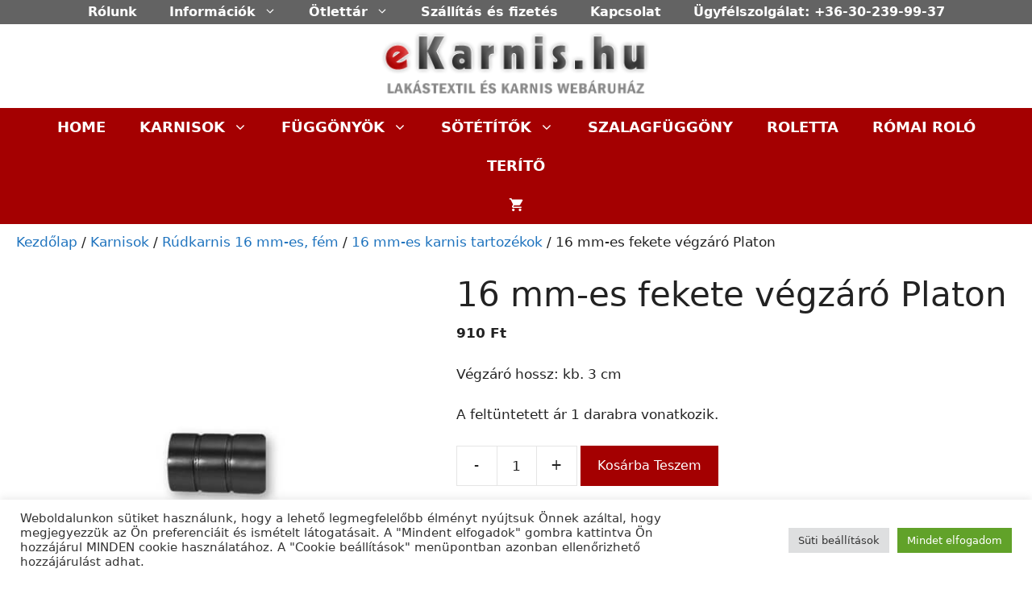

--- FILE ---
content_type: text/html; charset=UTF-8
request_url: https://ekarnis.hu/16-mm-es-fekete-vegzaro-platon/
body_size: 33885
content:
<!DOCTYPE html>
<html lang="hu" prefix="og: https://ogp.me/ns#">
<head>
	<meta charset="UTF-8">
	<meta name="viewport" content="width=device-width, initial-scale=1">
<!-- Search Engine Optimization by Rank Math - https://rankmath.com/ -->
<title>16 mm-es fekete végzáró Platon - Ekarnis</title>
<meta name="description" content="Végzáró hossz: kb. 3 cm A feltüntetett ár 1 darabra vonatkozik."/>
<meta name="robots" content="follow, index, max-snippet:-1, max-video-preview:-1, max-image-preview:large"/>
<link rel="canonical" href="https://ekarnis.hu/16-mm-es-fekete-vegzaro-platon/" />
<meta property="og:locale" content="hu_HU" />
<meta property="og:type" content="product" />
<meta property="og:title" content="16 mm-es fekete végzáró Platon - Ekarnis" />
<meta property="og:description" content="Végzáró hossz: kb. 3 cm A feltüntetett ár 1 darabra vonatkozik." />
<meta property="og:url" content="https://ekarnis.hu/16-mm-es-fekete-vegzaro-platon/" />
<meta property="og:site_name" content="Ekarnis" />
<meta property="og:updated_time" content="2025-02-24T17:19:39+01:00" />
<meta property="og:image" content="https://ekarnis.hu/wp-content/uploads/2021/06/16-mm-Vegzaro-Platon-Fekete-2115A.jpg" />
<meta property="og:image:secure_url" content="https://ekarnis.hu/wp-content/uploads/2021/06/16-mm-Vegzaro-Platon-Fekete-2115A.jpg" />
<meta property="og:image:width" content="500" />
<meta property="og:image:height" content="500" />
<meta property="og:image:alt" content="végzáró" />
<meta property="og:image:type" content="image/jpeg" />
<meta property="product:price:amount" content="910" />
<meta property="product:price:currency" content="HUF" />
<meta property="product:availability" content="instock" />
<meta name="twitter:card" content="summary_large_image" />
<meta name="twitter:title" content="16 mm-es fekete végzáró Platon - Ekarnis" />
<meta name="twitter:description" content="Végzáró hossz: kb. 3 cm A feltüntetett ár 1 darabra vonatkozik." />
<meta name="twitter:image" content="https://ekarnis.hu/wp-content/uploads/2021/06/16-mm-Vegzaro-Platon-Fekete-2115A.jpg" />
<meta name="twitter:label1" content="Ár" />
<meta name="twitter:data1" content="910&nbsp;&#070;&#116;" />
<meta name="twitter:label2" content="Elérhetőség" />
<meta name="twitter:data2" content="Készleten" />
<script type="application/ld+json" class="rank-math-schema">{"@context":"https://schema.org","@graph":[{"@type":"Organization","@id":"https://ekarnis.hu/#organization","name":"Ekarnis","url":"https://ekarnis.hu"},{"@type":"WebSite","@id":"https://ekarnis.hu/#website","url":"https://ekarnis.hu","name":"Ekarnis","publisher":{"@id":"https://ekarnis.hu/#organization"},"inLanguage":"hu"},{"@type":"ImageObject","@id":"https://ekarnis.hu/wp-content/uploads/2021/06/16-mm-Vegzaro-Platon-Fekete-2115A.jpg","url":"https://ekarnis.hu/wp-content/uploads/2021/06/16-mm-Vegzaro-Platon-Fekete-2115A.jpg","width":"500","height":"500","inLanguage":"hu"},{"@type":"ItemPage","@id":"https://ekarnis.hu/16-mm-es-fekete-vegzaro-platon/#webpage","url":"https://ekarnis.hu/16-mm-es-fekete-vegzaro-platon/","name":"16 mm-es fekete v\u00e9gz\u00e1r\u00f3 Platon - Ekarnis","datePublished":"2021-06-04T21:51:01+02:00","dateModified":"2025-02-24T17:19:39+01:00","isPartOf":{"@id":"https://ekarnis.hu/#website"},"primaryImageOfPage":{"@id":"https://ekarnis.hu/wp-content/uploads/2021/06/16-mm-Vegzaro-Platon-Fekete-2115A.jpg"},"inLanguage":"hu"},{"@type":"Product","name":"16 mm-es fekete v\u00e9gz\u00e1r\u00f3 Platon - Ekarnis","description":"V\u00e9gz\u00e1r\u00f3 hossz: kb. 3 cm A felt\u00fcntetett \u00e1r 1 darabra vonatkozik.","category":"Karnisok &gt; R\u00fadkarnis 16 mm-es, f\u00e9m &gt; 16 mm-es karnis tartoz\u00e9kok","mainEntityOfPage":{"@id":"https://ekarnis.hu/16-mm-es-fekete-vegzaro-platon/#webpage"},"image":[{"@type":"ImageObject","url":"https://ekarnis.hu/wp-content/uploads/2021/06/16-mm-Vegzaro-Platon-Fekete-2115A.jpg","height":"500","width":"500"}],"offers":{"@type":"Offer","price":"910","priceCurrency":"HUF","priceValidUntil":"2027-12-31","availability":"http://schema.org/InStock","itemCondition":"NewCondition","url":"https://ekarnis.hu/16-mm-es-fekete-vegzaro-platon/","seller":{"@type":"Organization","@id":"https://ekarnis.hu/","name":"Ekarnis","url":"https://ekarnis.hu","logo":""},"priceSpecification":{"price":"910","priceCurrency":"HUF","valueAddedTaxIncluded":"true"}},"@id":"https://ekarnis.hu/16-mm-es-fekete-vegzaro-platon/#richSnippet"}]}</script>
<!-- /Rank Math WordPress SEO plugin -->


<link rel="alternate" type="application/rss+xml" title="Ekarnis &raquo; hírcsatorna" href="https://ekarnis.hu/feed/" />
<link rel="alternate" type="application/rss+xml" title="Ekarnis &raquo; hozzászólás hírcsatorna" href="https://ekarnis.hu/comments/feed/" />
<link rel="alternate" title="oEmbed (JSON)" type="application/json+oembed" href="https://ekarnis.hu/wp-json/oembed/1.0/embed?url=https%3A%2F%2Fekarnis.hu%2F16-mm-es-fekete-vegzaro-platon%2F" />
<link rel="alternate" title="oEmbed (XML)" type="text/xml+oembed" href="https://ekarnis.hu/wp-json/oembed/1.0/embed?url=https%3A%2F%2Fekarnis.hu%2F16-mm-es-fekete-vegzaro-platon%2F&#038;format=xml" />
<style id='wp-img-auto-sizes-contain-inline-css'>
img:is([sizes=auto i],[sizes^="auto," i]){contain-intrinsic-size:3000px 1500px}
/*# sourceURL=wp-img-auto-sizes-contain-inline-css */
</style>
<style id='wp-emoji-styles-inline-css'>

	img.wp-smiley, img.emoji {
		display: inline !important;
		border: none !important;
		box-shadow: none !important;
		height: 1em !important;
		width: 1em !important;
		margin: 0 0.07em !important;
		vertical-align: -0.1em !important;
		background: none !important;
		padding: 0 !important;
	}
/*# sourceURL=wp-emoji-styles-inline-css */
</style>
<link rel='stylesheet' id='wp-block-library-css' href='https://ekarnis.hu/wp-includes/css/dist/block-library/style.min.css?ver=7a14d8d6ba5965d7e1225ef6e085484c' media='all' />
<style id='classic-theme-styles-inline-css'>
/*! This file is auto-generated */
.wp-block-button__link{color:#fff;background-color:#32373c;border-radius:9999px;box-shadow:none;text-decoration:none;padding:calc(.667em + 2px) calc(1.333em + 2px);font-size:1.125em}.wp-block-file__button{background:#32373c;color:#fff;text-decoration:none}
/*# sourceURL=/wp-includes/css/classic-themes.min.css */
</style>
<style id='global-styles-inline-css'>
:root{--wp--preset--aspect-ratio--square: 1;--wp--preset--aspect-ratio--4-3: 4/3;--wp--preset--aspect-ratio--3-4: 3/4;--wp--preset--aspect-ratio--3-2: 3/2;--wp--preset--aspect-ratio--2-3: 2/3;--wp--preset--aspect-ratio--16-9: 16/9;--wp--preset--aspect-ratio--9-16: 9/16;--wp--preset--color--black: #000000;--wp--preset--color--cyan-bluish-gray: #abb8c3;--wp--preset--color--white: #ffffff;--wp--preset--color--pale-pink: #f78da7;--wp--preset--color--vivid-red: #cf2e2e;--wp--preset--color--luminous-vivid-orange: #ff6900;--wp--preset--color--luminous-vivid-amber: #fcb900;--wp--preset--color--light-green-cyan: #7bdcb5;--wp--preset--color--vivid-green-cyan: #00d084;--wp--preset--color--pale-cyan-blue: #8ed1fc;--wp--preset--color--vivid-cyan-blue: #0693e3;--wp--preset--color--vivid-purple: #9b51e0;--wp--preset--color--contrast: var(--contrast);--wp--preset--color--contrast-2: var(--contrast-2);--wp--preset--color--contrast-3: var(--contrast-3);--wp--preset--color--base: var(--base);--wp--preset--color--base-2: var(--base-2);--wp--preset--color--base-3: var(--base-3);--wp--preset--color--accent: var(--accent);--wp--preset--gradient--vivid-cyan-blue-to-vivid-purple: linear-gradient(135deg,rgb(6,147,227) 0%,rgb(155,81,224) 100%);--wp--preset--gradient--light-green-cyan-to-vivid-green-cyan: linear-gradient(135deg,rgb(122,220,180) 0%,rgb(0,208,130) 100%);--wp--preset--gradient--luminous-vivid-amber-to-luminous-vivid-orange: linear-gradient(135deg,rgb(252,185,0) 0%,rgb(255,105,0) 100%);--wp--preset--gradient--luminous-vivid-orange-to-vivid-red: linear-gradient(135deg,rgb(255,105,0) 0%,rgb(207,46,46) 100%);--wp--preset--gradient--very-light-gray-to-cyan-bluish-gray: linear-gradient(135deg,rgb(238,238,238) 0%,rgb(169,184,195) 100%);--wp--preset--gradient--cool-to-warm-spectrum: linear-gradient(135deg,rgb(74,234,220) 0%,rgb(151,120,209) 20%,rgb(207,42,186) 40%,rgb(238,44,130) 60%,rgb(251,105,98) 80%,rgb(254,248,76) 100%);--wp--preset--gradient--blush-light-purple: linear-gradient(135deg,rgb(255,206,236) 0%,rgb(152,150,240) 100%);--wp--preset--gradient--blush-bordeaux: linear-gradient(135deg,rgb(254,205,165) 0%,rgb(254,45,45) 50%,rgb(107,0,62) 100%);--wp--preset--gradient--luminous-dusk: linear-gradient(135deg,rgb(255,203,112) 0%,rgb(199,81,192) 50%,rgb(65,88,208) 100%);--wp--preset--gradient--pale-ocean: linear-gradient(135deg,rgb(255,245,203) 0%,rgb(182,227,212) 50%,rgb(51,167,181) 100%);--wp--preset--gradient--electric-grass: linear-gradient(135deg,rgb(202,248,128) 0%,rgb(113,206,126) 100%);--wp--preset--gradient--midnight: linear-gradient(135deg,rgb(2,3,129) 0%,rgb(40,116,252) 100%);--wp--preset--font-size--small: 13px;--wp--preset--font-size--medium: 20px;--wp--preset--font-size--large: 36px;--wp--preset--font-size--x-large: 42px;--wp--preset--spacing--20: 0.44rem;--wp--preset--spacing--30: 0.67rem;--wp--preset--spacing--40: 1rem;--wp--preset--spacing--50: 1.5rem;--wp--preset--spacing--60: 2.25rem;--wp--preset--spacing--70: 3.38rem;--wp--preset--spacing--80: 5.06rem;--wp--preset--shadow--natural: 6px 6px 9px rgba(0, 0, 0, 0.2);--wp--preset--shadow--deep: 12px 12px 50px rgba(0, 0, 0, 0.4);--wp--preset--shadow--sharp: 6px 6px 0px rgba(0, 0, 0, 0.2);--wp--preset--shadow--outlined: 6px 6px 0px -3px rgb(255, 255, 255), 6px 6px rgb(0, 0, 0);--wp--preset--shadow--crisp: 6px 6px 0px rgb(0, 0, 0);}:where(.is-layout-flex){gap: 0.5em;}:where(.is-layout-grid){gap: 0.5em;}body .is-layout-flex{display: flex;}.is-layout-flex{flex-wrap: wrap;align-items: center;}.is-layout-flex > :is(*, div){margin: 0;}body .is-layout-grid{display: grid;}.is-layout-grid > :is(*, div){margin: 0;}:where(.wp-block-columns.is-layout-flex){gap: 2em;}:where(.wp-block-columns.is-layout-grid){gap: 2em;}:where(.wp-block-post-template.is-layout-flex){gap: 1.25em;}:where(.wp-block-post-template.is-layout-grid){gap: 1.25em;}.has-black-color{color: var(--wp--preset--color--black) !important;}.has-cyan-bluish-gray-color{color: var(--wp--preset--color--cyan-bluish-gray) !important;}.has-white-color{color: var(--wp--preset--color--white) !important;}.has-pale-pink-color{color: var(--wp--preset--color--pale-pink) !important;}.has-vivid-red-color{color: var(--wp--preset--color--vivid-red) !important;}.has-luminous-vivid-orange-color{color: var(--wp--preset--color--luminous-vivid-orange) !important;}.has-luminous-vivid-amber-color{color: var(--wp--preset--color--luminous-vivid-amber) !important;}.has-light-green-cyan-color{color: var(--wp--preset--color--light-green-cyan) !important;}.has-vivid-green-cyan-color{color: var(--wp--preset--color--vivid-green-cyan) !important;}.has-pale-cyan-blue-color{color: var(--wp--preset--color--pale-cyan-blue) !important;}.has-vivid-cyan-blue-color{color: var(--wp--preset--color--vivid-cyan-blue) !important;}.has-vivid-purple-color{color: var(--wp--preset--color--vivid-purple) !important;}.has-black-background-color{background-color: var(--wp--preset--color--black) !important;}.has-cyan-bluish-gray-background-color{background-color: var(--wp--preset--color--cyan-bluish-gray) !important;}.has-white-background-color{background-color: var(--wp--preset--color--white) !important;}.has-pale-pink-background-color{background-color: var(--wp--preset--color--pale-pink) !important;}.has-vivid-red-background-color{background-color: var(--wp--preset--color--vivid-red) !important;}.has-luminous-vivid-orange-background-color{background-color: var(--wp--preset--color--luminous-vivid-orange) !important;}.has-luminous-vivid-amber-background-color{background-color: var(--wp--preset--color--luminous-vivid-amber) !important;}.has-light-green-cyan-background-color{background-color: var(--wp--preset--color--light-green-cyan) !important;}.has-vivid-green-cyan-background-color{background-color: var(--wp--preset--color--vivid-green-cyan) !important;}.has-pale-cyan-blue-background-color{background-color: var(--wp--preset--color--pale-cyan-blue) !important;}.has-vivid-cyan-blue-background-color{background-color: var(--wp--preset--color--vivid-cyan-blue) !important;}.has-vivid-purple-background-color{background-color: var(--wp--preset--color--vivid-purple) !important;}.has-black-border-color{border-color: var(--wp--preset--color--black) !important;}.has-cyan-bluish-gray-border-color{border-color: var(--wp--preset--color--cyan-bluish-gray) !important;}.has-white-border-color{border-color: var(--wp--preset--color--white) !important;}.has-pale-pink-border-color{border-color: var(--wp--preset--color--pale-pink) !important;}.has-vivid-red-border-color{border-color: var(--wp--preset--color--vivid-red) !important;}.has-luminous-vivid-orange-border-color{border-color: var(--wp--preset--color--luminous-vivid-orange) !important;}.has-luminous-vivid-amber-border-color{border-color: var(--wp--preset--color--luminous-vivid-amber) !important;}.has-light-green-cyan-border-color{border-color: var(--wp--preset--color--light-green-cyan) !important;}.has-vivid-green-cyan-border-color{border-color: var(--wp--preset--color--vivid-green-cyan) !important;}.has-pale-cyan-blue-border-color{border-color: var(--wp--preset--color--pale-cyan-blue) !important;}.has-vivid-cyan-blue-border-color{border-color: var(--wp--preset--color--vivid-cyan-blue) !important;}.has-vivid-purple-border-color{border-color: var(--wp--preset--color--vivid-purple) !important;}.has-vivid-cyan-blue-to-vivid-purple-gradient-background{background: var(--wp--preset--gradient--vivid-cyan-blue-to-vivid-purple) !important;}.has-light-green-cyan-to-vivid-green-cyan-gradient-background{background: var(--wp--preset--gradient--light-green-cyan-to-vivid-green-cyan) !important;}.has-luminous-vivid-amber-to-luminous-vivid-orange-gradient-background{background: var(--wp--preset--gradient--luminous-vivid-amber-to-luminous-vivid-orange) !important;}.has-luminous-vivid-orange-to-vivid-red-gradient-background{background: var(--wp--preset--gradient--luminous-vivid-orange-to-vivid-red) !important;}.has-very-light-gray-to-cyan-bluish-gray-gradient-background{background: var(--wp--preset--gradient--very-light-gray-to-cyan-bluish-gray) !important;}.has-cool-to-warm-spectrum-gradient-background{background: var(--wp--preset--gradient--cool-to-warm-spectrum) !important;}.has-blush-light-purple-gradient-background{background: var(--wp--preset--gradient--blush-light-purple) !important;}.has-blush-bordeaux-gradient-background{background: var(--wp--preset--gradient--blush-bordeaux) !important;}.has-luminous-dusk-gradient-background{background: var(--wp--preset--gradient--luminous-dusk) !important;}.has-pale-ocean-gradient-background{background: var(--wp--preset--gradient--pale-ocean) !important;}.has-electric-grass-gradient-background{background: var(--wp--preset--gradient--electric-grass) !important;}.has-midnight-gradient-background{background: var(--wp--preset--gradient--midnight) !important;}.has-small-font-size{font-size: var(--wp--preset--font-size--small) !important;}.has-medium-font-size{font-size: var(--wp--preset--font-size--medium) !important;}.has-large-font-size{font-size: var(--wp--preset--font-size--large) !important;}.has-x-large-font-size{font-size: var(--wp--preset--font-size--x-large) !important;}
:where(.wp-block-post-template.is-layout-flex){gap: 1.25em;}:where(.wp-block-post-template.is-layout-grid){gap: 1.25em;}
:where(.wp-block-term-template.is-layout-flex){gap: 1.25em;}:where(.wp-block-term-template.is-layout-grid){gap: 1.25em;}
:where(.wp-block-columns.is-layout-flex){gap: 2em;}:where(.wp-block-columns.is-layout-grid){gap: 2em;}
:root :where(.wp-block-pullquote){font-size: 1.5em;line-height: 1.6;}
/*# sourceURL=global-styles-inline-css */
</style>
<link data-minify="1" rel='stylesheet' id='cookie-law-info-css' href='https://ekarnis.hu/wp-content/cache/min/1/wp-content/plugins/cookie-law-info/legacy/public/css/cookie-law-info-public.css?ver=1769061776' media='all' />
<link data-minify="1" rel='stylesheet' id='cookie-law-info-gdpr-css' href='https://ekarnis.hu/wp-content/cache/min/1/wp-content/plugins/cookie-law-info/legacy/public/css/cookie-law-info-gdpr.css?ver=1769061776' media='all' />
<link rel='stylesheet' id='uni-cpo-lity-css-css' href='https://ekarnis.hu/wp-content/plugins/uni-woo-custom-product-options-premium/includes/vendors/lity/lity.min.css?ver=2.3.1' media='all' />
<link data-minify="1" rel='stylesheet' id='uni-cpo-font-awesome-css' href='https://ekarnis.hu/wp-content/cache/min/1/wp-content/plugins/uni-woo-custom-product-options-premium/includes/vendors/font-awesome/css/fontawesome-all.min.css?ver=1769061783' media='all' />
<link data-minify="1" rel='stylesheet' id='normalize-css' href='https://ekarnis.hu/wp-content/cache/min/1/wp-content/plugins/uni-woo-custom-product-options-premium/includes/vendors/range-slider/normalize.css?ver=1769061783' media='all' />
<link data-minify="1" rel='stylesheet' id='range-slider-css' href='https://ekarnis.hu/wp-content/cache/min/1/wp-content/plugins/uni-woo-custom-product-options-premium/includes/vendors/range-slider/ion.rangeSlider.css?ver=1769061783' media='all' />
<link rel='stylesheet' id='jquery-ui-structure-css' href='https://ekarnis.hu/wp-content/plugins/uni-woo-custom-product-options-premium/includes/vendors/jquery-ui/jquery-ui.structure.min.css?ver=1.11.4' media='all' />
<link rel='stylesheet' id='flatpickr-css' href='https://ekarnis.hu/wp-content/plugins/elementor/assets/lib/flatpickr/flatpickr.min.css?ver=4.6.13' media='all' />
<link data-minify="1" rel='stylesheet' id='uni-cpo-styles-frontend-css' href='https://ekarnis.hu/wp-content/cache/min/1/wp-content/plugins/uni-woo-custom-product-options-premium/assets/css/frontend.css?ver=1769061783' media='all' />
<link data-minify="1" rel='stylesheet' id='ion-rangeSlider-skinHTML5-css' href='https://ekarnis.hu/wp-content/cache/min/1/wp-content/plugins/uni-woo-custom-product-options-premium/includes/vendors/range-slider/ion.rangeSlider.skinHTML5.css?ver=1769061776' media='all' />
<link rel='stylesheet' id='photoswipe-css' href='https://ekarnis.hu/wp-content/plugins/woocommerce/assets/css/photoswipe/photoswipe.min.css?ver=10.4.3' media='all' />
<link rel='stylesheet' id='photoswipe-default-skin-css' href='https://ekarnis.hu/wp-content/plugins/woocommerce/assets/css/photoswipe/default-skin/default-skin.min.css?ver=10.4.3' media='all' />
<link data-minify="1" rel='stylesheet' id='woocommerce-layout-css' href='https://ekarnis.hu/wp-content/cache/min/1/wp-content/plugins/woocommerce/assets/css/woocommerce-layout.css?ver=1769061776' media='all' />
<link data-minify="1" rel='stylesheet' id='woocommerce-smallscreen-css' href='https://ekarnis.hu/wp-content/cache/min/1/wp-content/plugins/woocommerce/assets/css/woocommerce-smallscreen.css?ver=1769061776' media='only screen and (max-width: 768px)' />
<link data-minify="1" rel='stylesheet' id='woocommerce-general-css' href='https://ekarnis.hu/wp-content/cache/min/1/wp-content/plugins/woocommerce/assets/css/woocommerce.css?ver=1769061776' media='all' />
<style id='woocommerce-inline-inline-css'>
.woocommerce form .form-row .required { visibility: visible; }
/*# sourceURL=woocommerce-inline-inline-css */
</style>
<link rel='stylesheet' id='generate-style-css' href='https://ekarnis.hu/wp-content/themes/generatepress/assets/css/main.min.css?ver=3.6.1' media='all' />
<style id='generate-style-inline-css'>
body{background-color:#ffffff;color:#222222;}a{color:#1e73be;}a:hover, a:focus, a:active{color:#000000;}.grid-container{max-width:1280px;}.wp-block-group__inner-container{max-width:1280px;margin-left:auto;margin-right:auto;}.site-header .header-image{width:340px;}.dropdown-click .main-navigation ul ul{display:none;visibility:hidden;}.dropdown-click .main-navigation ul ul ul.toggled-on{left:0;top:auto;position:relative;box-shadow:none;border-bottom:1px solid rgba(0,0,0,0.05);}.dropdown-click .main-navigation ul ul li:last-child > ul.toggled-on{border-bottom:0;}.dropdown-click .main-navigation ul.toggled-on, .dropdown-click .main-navigation ul li.sfHover > ul.toggled-on{display:block;left:auto;right:auto;opacity:1;visibility:visible;pointer-events:auto;height:auto;overflow:visible;float:none;}.dropdown-click .main-navigation.sub-menu-left .sub-menu.toggled-on, .dropdown-click .main-navigation.sub-menu-left ul li.sfHover > ul.toggled-on{right:0;}.dropdown-click nav ul ul ul{background-color:transparent;}.dropdown-click .widget-area .main-navigation ul ul{top:auto;position:absolute;float:none;width:100%;left:-99999px;}.dropdown-click .widget-area .main-navigation ul ul.toggled-on{position:relative;left:0;right:0;}.dropdown-click .widget-area.sidebar .main-navigation ul li.sfHover ul, .dropdown-click .widget-area.sidebar .main-navigation ul li:hover ul{right:0;left:0;}.dropdown-click .sfHover > a > .dropdown-menu-toggle > .gp-icon svg{transform:rotate(180deg);}:root{--contrast:#222222;--contrast-2:#575760;--contrast-3:#b2b2be;--base:#f0f0f0;--base-2:#f7f8f9;--base-3:#ffffff;--accent:#1e73be;}:root .has-contrast-color{color:var(--contrast);}:root .has-contrast-background-color{background-color:var(--contrast);}:root .has-contrast-2-color{color:var(--contrast-2);}:root .has-contrast-2-background-color{background-color:var(--contrast-2);}:root .has-contrast-3-color{color:var(--contrast-3);}:root .has-contrast-3-background-color{background-color:var(--contrast-3);}:root .has-base-color{color:var(--base);}:root .has-base-background-color{background-color:var(--base);}:root .has-base-2-color{color:var(--base-2);}:root .has-base-2-background-color{background-color:var(--base-2);}:root .has-base-3-color{color:var(--base-3);}:root .has-base-3-background-color{background-color:var(--base-3);}:root .has-accent-color{color:var(--accent);}:root .has-accent-background-color{background-color:var(--accent);}body, button, input, select, textarea{font-family:-apple-system, system-ui, BlinkMacSystemFont, "Segoe UI", Helvetica, Arial, sans-serif, "Apple Color Emoji", "Segoe UI Emoji", "Segoe UI Symbol";}body{line-height:1.5;}.entry-content > [class*="wp-block-"]:not(:last-child):not(.wp-block-heading){margin-bottom:1.5em;}.main-title{font-size:60px;}.site-description{font-size:16px;}.main-navigation a, .menu-toggle{font-weight:600;text-transform:uppercase;font-size:18px;}.main-navigation .menu-bar-items{font-size:18px;}.main-navigation .main-nav ul ul li a{font-size:15px;}.widget-title{font-size:28px;}.sidebar .widget, .footer-widgets .widget{font-size:17px;}button:not(.menu-toggle),html input[type="button"],input[type="reset"],input[type="submit"],.button,.wp-block-button .wp-block-button__link{font-size:16px;}h1{line-height:1.7em;margin-bottom:36px;}@media (max-width:768px){h1{font-size:31px;}h2{font-size:27px;}h3{font-size:24px;}h4{font-size:22px;}h5{font-size:19px;}}.top-bar{background-color:#636363;color:#ffffff;}.top-bar a{color:#ffffff;}.top-bar a:hover{color:#303030;}.site-header{background-color:#ffffff;}.main-title a,.main-title a:hover{color:#222222;}.site-description{color:#757575;}.main-navigation,.main-navigation ul ul{background-color:#a40001;}.main-navigation .main-nav ul li a, .main-navigation .menu-toggle, .main-navigation .menu-bar-items{color:#ffffff;}.main-navigation .main-nav ul li:not([class*="current-menu-"]):hover > a, .main-navigation .main-nav ul li:not([class*="current-menu-"]):focus > a, .main-navigation .main-nav ul li.sfHover:not([class*="current-menu-"]) > a, .main-navigation .menu-bar-item:hover > a, .main-navigation .menu-bar-item.sfHover > a{color:#2d3748;background-color:#a40001;}button.menu-toggle:hover,button.menu-toggle:focus{color:#ffffff;}.main-navigation .main-nav ul li[class*="current-menu-"] > a{color:#ffffff;background-color:#a40001;}.navigation-search input[type="search"],.navigation-search input[type="search"]:active, .navigation-search input[type="search"]:focus, .main-navigation .main-nav ul li.search-item.active > a, .main-navigation .menu-bar-items .search-item.active > a{color:#2d3748;background-color:#a40001;}.main-navigation ul ul{background-color:#ffffff;}.main-navigation .main-nav ul ul li a{color:#a40001;}.main-navigation .main-nav ul ul li:not([class*="current-menu-"]):hover > a,.main-navigation .main-nav ul ul li:not([class*="current-menu-"]):focus > a, .main-navigation .main-nav ul ul li.sfHover:not([class*="current-menu-"]) > a{color:#ffffff;background-color:#2d3748;}.main-navigation .main-nav ul ul li[class*="current-menu-"] > a{color:#2d3748;background-color:#eaeaea;}.separate-containers .inside-article, .separate-containers .comments-area, .separate-containers .page-header, .one-container .container, .separate-containers .paging-navigation, .inside-page-header{background-color:rgba(255,255,255,0);}.entry-title a{color:#222222;}.entry-title a:hover{color:#55555e;}.entry-meta{color:#595959;}.sidebar .widget{background-color:#ffffff;}.footer-widgets{background-color:#ffffff;}.footer-widgets .widget-title{color:#000000;}.site-info{color:#ffffff;background-color:#55555e;}.site-info a{color:#ffffff;}.site-info a:hover{color:#d3d3d3;}.footer-bar .widget_nav_menu .current-menu-item a{color:#d3d3d3;}input[type="text"],input[type="email"],input[type="url"],input[type="password"],input[type="search"],input[type="tel"],input[type="number"],textarea,select{color:#666666;background-color:#fafafa;border-color:#cccccc;}input[type="text"]:focus,input[type="email"]:focus,input[type="url"]:focus,input[type="password"]:focus,input[type="search"]:focus,input[type="tel"]:focus,input[type="number"]:focus,textarea:focus,select:focus{color:#666666;background-color:#ffffff;border-color:#bfbfbf;}button,html input[type="button"],input[type="reset"],input[type="submit"],a.button,a.wp-block-button__link:not(.has-background){color:#000000;background-color:#ffffff;}button:hover,html input[type="button"]:hover,input[type="reset"]:hover,input[type="submit"]:hover,a.button:hover,button:focus,html input[type="button"]:focus,input[type="reset"]:focus,input[type="submit"]:focus,a.button:focus,a.wp-block-button__link:not(.has-background):active,a.wp-block-button__link:not(.has-background):focus,a.wp-block-button__link:not(.has-background):hover{color:#ffffff;background-color:#000000;}a.generate-back-to-top{background-color:rgba( 0,0,0,0.4 );color:#ffffff;}a.generate-back-to-top:hover,a.generate-back-to-top:focus{background-color:rgba( 0,0,0,0.6 );color:#ffffff;}:root{--gp-search-modal-bg-color:var(--base-3);--gp-search-modal-text-color:var(--contrast);--gp-search-modal-overlay-bg-color:rgba(0,0,0,0.2);}@media (max-width: 768px){.main-navigation .menu-bar-item:hover > a, .main-navigation .menu-bar-item.sfHover > a{background:none;color:#ffffff;}}.inside-top-bar.grid-container{max-width:1360px;}.inside-header{padding:10px 40px 10px 40px;}.inside-header.grid-container{max-width:1360px;}.separate-containers .inside-article, .separate-containers .comments-area, .separate-containers .page-header, .separate-containers .paging-navigation, .one-container .site-content, .inside-page-header{padding:10px 20px 0px 20px;}.site-main .wp-block-group__inner-container{padding:10px 20px 0px 20px;}.separate-containers .paging-navigation{padding-top:20px;padding-bottom:20px;}.entry-content .alignwide, body:not(.no-sidebar) .entry-content .alignfull{margin-left:-20px;width:calc(100% + 40px);max-width:calc(100% + 40px);}.one-container.right-sidebar .site-main,.one-container.both-right .site-main{margin-right:20px;}.one-container.left-sidebar .site-main,.one-container.both-left .site-main{margin-left:20px;}.one-container.both-sidebars .site-main{margin:0px 20px 0px 20px;}.one-container.archive .post:not(:last-child):not(.is-loop-template-item), .one-container.blog .post:not(:last-child):not(.is-loop-template-item){padding-bottom:0px;}.main-navigation .main-nav ul li a,.menu-toggle,.main-navigation .menu-bar-item > a{padding-left:21px;padding-right:21px;line-height:48px;}.main-navigation .main-nav ul ul li a{padding:8px 21px 8px 21px;}.main-navigation ul ul{width:430px;}.navigation-search input[type="search"]{height:48px;}.rtl .menu-item-has-children .dropdown-menu-toggle{padding-left:21px;}.menu-item-has-children .dropdown-menu-toggle{padding-right:21px;}.menu-item-has-children ul .dropdown-menu-toggle{padding-top:8px;padding-bottom:8px;margin-top:-8px;}.rtl .main-navigation .main-nav ul li.menu-item-has-children > a{padding-right:21px;}.footer-widgets-container.grid-container{max-width:1360px;}.inside-site-info.grid-container{max-width:1360px;}@media (max-width:768px){.separate-containers .inside-article, .separate-containers .comments-area, .separate-containers .page-header, .separate-containers .paging-navigation, .one-container .site-content, .inside-page-header{padding:30px;}.site-main .wp-block-group__inner-container{padding:30px;}.inside-top-bar{padding-right:30px;padding-left:30px;}.inside-header{padding-top:10px;padding-right:30px;padding-bottom:0px;padding-left:30px;}.widget-area .widget{padding-top:30px;padding-right:30px;padding-bottom:30px;padding-left:30px;}.footer-widgets-container{padding-top:30px;padding-right:30px;padding-bottom:30px;padding-left:30px;}.inside-site-info{padding-right:30px;padding-left:30px;}.entry-content .alignwide, body:not(.no-sidebar) .entry-content .alignfull{margin-left:-30px;width:calc(100% + 60px);max-width:calc(100% + 60px);}.one-container .site-main .paging-navigation{margin-bottom:20px;}}/* End cached CSS */.is-right-sidebar{width:30%;}.is-left-sidebar{width:30%;}.site-content .content-area{width:100%;}@media (max-width: 768px){.main-navigation .menu-toggle,.sidebar-nav-mobile:not(#sticky-placeholder){display:block;}.main-navigation ul,.gen-sidebar-nav,.main-navigation:not(.slideout-navigation):not(.toggled) .main-nav > ul,.has-inline-mobile-toggle #site-navigation .inside-navigation > *:not(.navigation-search):not(.main-nav){display:none;}.nav-align-right .inside-navigation,.nav-align-center .inside-navigation{justify-content:space-between;}}
.elementor-template-full-width .site-content{display:block;}
.main-navigation .main-nav ul li a,.menu-toggle,.main-navigation .menu-bar-item > a{transition: line-height 300ms ease}.main-navigation.toggled .main-nav > ul{background-color: #a40001}.sticky-enabled .gen-sidebar-nav.is_stuck .main-navigation {margin-bottom: 0px;}.sticky-enabled .gen-sidebar-nav.is_stuck {z-index: 500;}.sticky-enabled .main-navigation.is_stuck {box-shadow: 0 2px 2px -2px rgba(0, 0, 0, .2);}.navigation-stick:not(.gen-sidebar-nav) {left: 0;right: 0;width: 100% !important;}.nav-float-right .navigation-stick {width: 100% !important;left: 0;}.nav-float-right .navigation-stick .navigation-branding {margin-right: auto;}.main-navigation.has-sticky-branding:not(.grid-container) .inside-navigation:not(.grid-container) .navigation-branding{margin-left: 10px;}
@media (max-width: 1024px){.main-navigation:not(.slideout-navigation) a, .main-navigation .menu-toggle, .main-navigation .menu-bar-items{font-size:18px;}.main-navigation:not(.slideout-navigation) .main-nav ul ul li a{font-size:15px;}}
.post-image:not(:first-child), .page-content:not(:first-child), .entry-content:not(:first-child), .entry-summary:not(:first-child), footer.entry-meta{margin-top:0em;}.post-image-above-header .inside-article div.featured-image, .post-image-above-header .inside-article div.post-image{margin-bottom:0em;}@media (max-width: 1024px),(min-width:1025px){.main-navigation.sticky-navigation-transition .main-nav > ul > li > a,.sticky-navigation-transition .menu-toggle,.main-navigation.sticky-navigation-transition .menu-bar-item > a, .sticky-navigation-transition .navigation-branding .main-title{line-height:70px;}.main-navigation.sticky-navigation-transition .site-logo img, .main-navigation.sticky-navigation-transition .navigation-search input[type="search"], .main-navigation.sticky-navigation-transition .navigation-branding img{height:70px;}}
/*# sourceURL=generate-style-inline-css */
</style>
<link rel='stylesheet' id='elementor-frontend-css' href='https://ekarnis.hu/wp-content/plugins/elementor/assets/css/frontend.min.css?ver=3.34.2' media='all' />
<link rel='stylesheet' id='widget-heading-css' href='https://ekarnis.hu/wp-content/plugins/elementor/assets/css/widget-heading.min.css?ver=3.34.2' media='all' />
<link rel='stylesheet' id='widget-icon-list-css' href='https://ekarnis.hu/wp-content/plugins/elementor/assets/css/widget-icon-list.min.css?ver=3.34.2' media='all' />
<link data-minify="1" rel='stylesheet' id='elementor-icons-css' href='https://ekarnis.hu/wp-content/cache/min/1/wp-content/plugins/elementor/assets/lib/eicons/css/elementor-icons.min.css?ver=1769061776' media='all' />
<link rel='stylesheet' id='elementor-post-18-css' href='https://ekarnis.hu/wp-content/uploads/elementor/css/post-18.css?ver=1769061740' media='all' />
<link data-minify="1" rel='stylesheet' id='font-awesome-5-all-css' href='https://ekarnis.hu/wp-content/cache/min/1/wp-content/plugins/elementor/assets/lib/font-awesome/css/all.min.css?ver=1769061776' media='all' />
<link rel='stylesheet' id='font-awesome-4-shim-css' href='https://ekarnis.hu/wp-content/plugins/elementor/assets/lib/font-awesome/css/v4-shims.min.css?ver=3.34.2' media='all' />
<link rel='stylesheet' id='elementor-post-10423-css' href='https://ekarnis.hu/wp-content/uploads/elementor/css/post-10423.css?ver=1769061740' media='all' />
<link data-minify="1" rel='stylesheet' id='pmw-public-elementor-fix-css' href='https://ekarnis.hu/wp-content/cache/min/1/wp-content/plugins/woocommerce-google-adwords-conversion-tracking-tag/css/public/elementor-fix.css?ver=1769061776' media='all' />
<link rel='stylesheet' id='generate-secondary-nav-css' href='https://ekarnis.hu/wp-content/plugins/gp-premium/secondary-nav/functions/css/main.min.css?ver=2.5.5' media='all' />
<style id='generate-secondary-nav-inline-css'>
.secondary-navigation{background-color:#636363;}.secondary-navigation .main-nav ul li a,.secondary-navigation .menu-toggle,.secondary-menu-bar-items .menu-bar-item > a{color:#ffffff;font-weight:600;font-size:16px;line-height:30px;}.secondary-navigation .secondary-menu-bar-items{color:#ffffff;font-size:16px;}button.secondary-menu-toggle:hover,button.secondary-menu-toggle:focus{color:#ffffff;}.widget-area .secondary-navigation{margin-bottom:20px;}.secondary-navigation ul ul{background-color:#303030;top:auto;}.secondary-navigation .main-nav ul ul li a{color:#ffffff;font-size:15px;padding-top:5px;padding-bottom:5px;}.secondary-navigation .menu-item-has-children ul .dropdown-menu-toggle{padding-top:5px;padding-bottom:5px;margin-top:-5px;}.secondary-navigation .menu-item-has-children ul .dropdown-menu-toggle{padding-top:5px;padding-bottom:5px;margin-top:-5px;}.secondary-navigation .main-nav ul li:not([class*="current-menu-"]):hover > a, .secondary-navigation .main-nav ul li:not([class*="current-menu-"]):focus > a, .secondary-navigation .main-nav ul li.sfHover:not([class*="current-menu-"]) > a, .secondary-menu-bar-items .menu-bar-item:hover > a{color:#ffffff;background-color:#303030;}.secondary-navigation .main-nav ul ul li:not([class*="current-menu-"]):hover > a,.secondary-navigation .main-nav ul ul li:not([class*="current-menu-"]):focus > a,.secondary-navigation .main-nav ul ul li.sfHover:not([class*="current-menu-"]) > a{color:#ffffff;background-color:#474747;}.secondary-navigation .main-nav ul li[class*="current-menu-"] > a{color:#222222;background-color:#ffffff;}.secondary-navigation .main-nav ul ul li[class*="current-menu-"] > a{color:#ffffff;background-color:#474747;}.secondary-navigation.toggled .dropdown-menu-toggle:before{display:none;}@media (max-width: 768px) {.secondary-menu-bar-items .menu-bar-item:hover > a{background: none;color: #ffffff;}}
/*# sourceURL=generate-secondary-nav-inline-css */
</style>
<link rel='stylesheet' id='generate-secondary-nav-mobile-css' href='https://ekarnis.hu/wp-content/plugins/gp-premium/secondary-nav/functions/css/main-mobile.min.css?ver=2.5.5' media='all' />
<link rel='stylesheet' id='generate-woocommerce-css' href='https://ekarnis.hu/wp-content/plugins/gp-premium/woocommerce/functions/css/woocommerce.min.css?ver=2.5.5' media='all' />
<style id='generate-woocommerce-inline-css'>
.woocommerce ul.products li.product .woocommerce-LoopProduct-link h2, .woocommerce ul.products li.product .woocommerce-loop-category__title{font-weight:normal;text-transform:none;font-size:20px;}.woocommerce .up-sells ul.products li.product .woocommerce-LoopProduct-link h2, .woocommerce .cross-sells ul.products li.product .woocommerce-LoopProduct-link h2, .woocommerce .related ul.products li.product .woocommerce-LoopProduct-link h2{font-size:20px;}.woocommerce #respond input#submit, .woocommerce a.button, .woocommerce button.button, .woocommerce input.button, .wc-block-components-button{color:#000000;background-color:#ffffff;text-decoration:none;font-weight:normal;text-transform:none;font-size:16px;}.woocommerce #respond input#submit:hover, .woocommerce a.button:hover, .woocommerce button.button:hover, .woocommerce input.button:hover, .wc-block-components-button:hover{color:#ffffff;background-color:#000000;}.woocommerce #respond input#submit.alt, .woocommerce a.button.alt, .woocommerce button.button.alt, .woocommerce input.button.alt, .woocommerce #respond input#submit.alt.disabled, .woocommerce #respond input#submit.alt.disabled:hover, .woocommerce #respond input#submit.alt:disabled, .woocommerce #respond input#submit.alt:disabled:hover, .woocommerce #respond input#submit.alt:disabled[disabled], .woocommerce #respond input#submit.alt:disabled[disabled]:hover, .woocommerce a.button.alt.disabled, .woocommerce a.button.alt.disabled:hover, .woocommerce a.button.alt:disabled, .woocommerce a.button.alt:disabled:hover, .woocommerce a.button.alt:disabled[disabled], .woocommerce a.button.alt:disabled[disabled]:hover, .woocommerce button.button.alt.disabled, .woocommerce button.button.alt.disabled:hover, .woocommerce button.button.alt:disabled, .woocommerce button.button.alt:disabled:hover, .woocommerce button.button.alt:disabled[disabled], .woocommerce button.button.alt:disabled[disabled]:hover, .woocommerce input.button.alt.disabled, .woocommerce input.button.alt.disabled:hover, .woocommerce input.button.alt:disabled, .woocommerce input.button.alt:disabled:hover, .woocommerce input.button.alt:disabled[disabled], .woocommerce input.button.alt:disabled[disabled]:hover{color:#0a0a0a;background-color:#ffffff;}.woocommerce #respond input#submit.alt:hover, .woocommerce a.button.alt:hover, .woocommerce button.button.alt:hover, .woocommerce input.button.alt:hover{color:#ffffff;background-color:#0a0202;}button.wc-block-components-panel__button{font-size:inherit;}.woocommerce .star-rating span:before, .woocommerce p.stars:hover a::before{color:#ffa600;}.woocommerce span.onsale{background-color:#222222;color:#ffffff;}.woocommerce ul.products li.product .price, .woocommerce div.product p.price{color:#222222;}.woocommerce div.product .woocommerce-tabs ul.tabs li a{color:#222222;}.woocommerce div.product .woocommerce-tabs ul.tabs li a:hover, .woocommerce div.product .woocommerce-tabs ul.tabs li.active a{color:#1e73be;}.woocommerce-message{background-color:#a40001;color:#ffffff;}div.woocommerce-message a.button, div.woocommerce-message a.button:focus, div.woocommerce-message a.button:hover, div.woocommerce-message a, div.woocommerce-message a:focus, div.woocommerce-message a:hover{color:#ffffff;}.woocommerce-info{background-color:#2d3748;color:#ffffff;}div.woocommerce-info a.button, div.woocommerce-info a.button:focus, div.woocommerce-info a.button:hover, div.woocommerce-info a, div.woocommerce-info a:focus, div.woocommerce-info a:hover{color:#ffffff;}.woocommerce-error{background-color:#e8626d;color:#ffffff;}div.woocommerce-error a.button, div.woocommerce-error a.button:focus, div.woocommerce-error a.button:hover, div.woocommerce-error a, div.woocommerce-error a:focus, div.woocommerce-error a:hover{color:#ffffff;}.woocommerce-product-details__short-description{color:#222222;}#wc-mini-cart{background-color:#ffffff;color:#000000;}#wc-mini-cart a:not(.button), #wc-mini-cart a.remove{color:#000000;}#wc-mini-cart .button{color:#000000;}#wc-mini-cart .button:hover, #wc-mini-cart .button:focus, #wc-mini-cart .button:active{color:#ffffff;}.woocommerce #content div.product div.images, .woocommerce div.product div.images, .woocommerce-page #content div.product div.images, .woocommerce-page div.product div.images{width:40%;}.add-to-cart-panel{background-color:#ffffff;color:#000000;}.add-to-cart-panel a:not(.button){color:#000000;}#wc-sticky-cart-panel .button{background-color:#ffffff;}#wc-sticky-cart-panel .button:hover, #wc-sticky-cart-panel .button:focus, #wc-sticky-cart-panel .button:active{background-color:#000000;}.woocommerce .widget_price_filter .price_slider_wrapper .ui-widget-content{background-color:#dddddd;}.woocommerce .widget_price_filter .ui-slider .ui-slider-range, .woocommerce .widget_price_filter .ui-slider .ui-slider-handle{background-color:#666666;}.woocommerce-MyAccount-navigation li.is-active a:after, a.button.wc-forward:after{display:none;}#payment .payment_methods>.wc_payment_method>label:before{font-family:WooCommerce;content:"\e039";}#payment .payment_methods li.wc_payment_method>input[type=radio]:first-child:checked+label:before{content:"\e03c";}.woocommerce-ordering:after{font-family:WooCommerce;content:"\e00f";}.wc-columns-container .products, .woocommerce .related ul.products, .woocommerce .up-sells ul.products{grid-gap:50px;}@media (max-width: 1024px){.woocommerce .wc-columns-container.wc-tablet-columns-2 .products{-ms-grid-columns:(1fr)[2];grid-template-columns:repeat(2, 1fr);}.wc-related-upsell-tablet-columns-2 .related ul.products, .wc-related-upsell-tablet-columns-2 .up-sells ul.products{-ms-grid-columns:(1fr)[2];grid-template-columns:repeat(2, 1fr);}}@media (max-width:768px){.add-to-cart-panel .continue-shopping{background-color:#ffffff;}.woocommerce #content div.product div.images,.woocommerce div.product div.images,.woocommerce-page #content div.product div.images,.woocommerce-page div.product div.images{width:100%;}}@media (max-width: 768px){nav.toggled .main-nav li.wc-menu-item{display:none !important;}.mobile-bar-items.wc-mobile-cart-items{z-index:1;}}
/*# sourceURL=generate-woocommerce-inline-css */
</style>
<link rel='stylesheet' id='generate-woocommerce-mobile-css' href='https://ekarnis.hu/wp-content/plugins/gp-premium/woocommerce/functions/css/woocommerce-mobile.min.css?ver=2.5.5' media='(max-width:768px)' />
<link data-minify="1" rel='stylesheet' id='elementor-gf-local-robotoslab-css' href='https://ekarnis.hu/wp-content/cache/min/1/wp-content/uploads/elementor/google-fonts/css/robotoslab.css?ver=1769061776' media='all' />
<link data-minify="1" rel='stylesheet' id='elementor-gf-local-roboto-css' href='https://ekarnis.hu/wp-content/cache/min/1/wp-content/uploads/elementor/google-fonts/css/roboto.css?ver=1769061776' media='all' />
<link rel='stylesheet' id='elementor-icons-shared-0-css' href='https://ekarnis.hu/wp-content/plugins/elementor/assets/lib/font-awesome/css/fontawesome.min.css?ver=5.15.3' media='all' />
<link data-minify="1" rel='stylesheet' id='elementor-icons-fa-solid-css' href='https://ekarnis.hu/wp-content/cache/min/1/wp-content/plugins/elementor/assets/lib/font-awesome/css/solid.min.css?ver=1769061776' media='all' />
<script src="https://ekarnis.hu/wp-includes/js/jquery/jquery.min.js?ver=3.7.1" id="jquery-core-js"></script>
<script src="https://ekarnis.hu/wp-includes/js/jquery/jquery-migrate.min.js?ver=3.4.1" id="jquery-migrate-js"></script>
<script id="cookie-law-info-js-extra">
var Cli_Data = {"nn_cookie_ids":["_gid","_gat_gtag_UA_33312921_1","cookielawinfo-checkbox-advertisement","_ga","cookielawinfo-checkbox-hirdetesek","elementor","YSC","VISITOR_INFO1_LIVE","yt-remote-device-id","yt-remote-connected-devices","CONSENT"],"cookielist":[],"non_necessary_cookies":{"necessary":["elementor"],"analytics":["_gid","_gat_gtag_UA_33312921_1","_ga","CONSENT"],"advertisement":["YSC","VISITOR_INFO1_LIVE","yt-remote-device-id","yt-remote-connected-devices"]},"ccpaEnabled":"","ccpaRegionBased":"","ccpaBarEnabled":"","strictlyEnabled":["necessary","obligatoire"],"ccpaType":"gdpr","js_blocking":"1","custom_integration":"","triggerDomRefresh":"","secure_cookies":""};
var cli_cookiebar_settings = {"animate_speed_hide":"500","animate_speed_show":"500","background":"#FFF","border":"#b1a6a6c2","border_on":"","button_1_button_colour":"#61a229","button_1_button_hover":"#4e8221","button_1_link_colour":"#fff","button_1_as_button":"1","button_1_new_win":"","button_2_button_colour":"#333","button_2_button_hover":"#292929","button_2_link_colour":"#444","button_2_as_button":"","button_2_hidebar":"","button_3_button_colour":"#dedfe0","button_3_button_hover":"#b2b2b3","button_3_link_colour":"#333333","button_3_as_button":"1","button_3_new_win":"","button_4_button_colour":"#dedfe0","button_4_button_hover":"#b2b2b3","button_4_link_colour":"#333333","button_4_as_button":"1","button_7_button_colour":"#61a229","button_7_button_hover":"#4e8221","button_7_link_colour":"#fff","button_7_as_button":"1","button_7_new_win":"","font_family":"inherit","header_fix":"","notify_animate_hide":"1","notify_animate_show":"","notify_div_id":"#cookie-law-info-bar","notify_position_horizontal":"right","notify_position_vertical":"bottom","scroll_close":"","scroll_close_reload":"","accept_close_reload":"","reject_close_reload":"","showagain_tab":"","showagain_background":"#fff","showagain_border":"#000","showagain_div_id":"#cookie-law-info-again","showagain_x_position":"100px","text":"#333333","show_once_yn":"","show_once":"10000","logging_on":"","as_popup":"","popup_overlay":"1","bar_heading_text":"","cookie_bar_as":"banner","popup_showagain_position":"bottom-right","widget_position":"left"};
var log_object = {"ajax_url":"https://ekarnis.hu/wp-admin/admin-ajax.php"};
//# sourceURL=cookie-law-info-js-extra
</script>
<script data-minify="1" src="https://ekarnis.hu/wp-content/cache/min/1/wp-content/plugins/cookie-law-info/legacy/public/js/cookie-law-info-public.js?ver=1769061776" id="cookie-law-info-js"></script>
<script src="https://ekarnis.hu/wp-includes/js/dist/hooks.min.js?ver=dd5603f07f9220ed27f1" id="wp-hooks-js"></script>
<script src="https://ekarnis.hu/wp-content/plugins/woocommerce/assets/js/jquery-blockui/jquery.blockUI.min.js?ver=2.7.0-wc.10.4.3" id="wc-jquery-blockui-js" data-wp-strategy="defer"></script>
<script src="https://ekarnis.hu/wp-includes/js/plupload/moxie.min.js?ver=1.3.5.1" id="moxiejs-js"></script>
<script src="https://ekarnis.hu/wp-includes/js/plupload/plupload.min.js?ver=2.1.9" id="plupload-js"></script>
<script src="https://ekarnis.hu/wp-content/plugins/woocommerce/assets/js/js-cookie/js.cookie.min.js?ver=2.1.4-wc.10.4.3" id="wc-js-cookie-js" data-wp-strategy="defer"></script>
<script src="https://ekarnis.hu/wp-content/plugins/woocommerce/assets/js/zoom/jquery.zoom.min.js?ver=1.7.21-wc.10.4.3" id="wc-zoom-js" defer data-wp-strategy="defer"></script>
<script src="https://ekarnis.hu/wp-content/plugins/woocommerce/assets/js/flexslider/jquery.flexslider.min.js?ver=2.7.2-wc.10.4.3" id="wc-flexslider-js" defer data-wp-strategy="defer"></script>
<script src="https://ekarnis.hu/wp-content/plugins/woocommerce/assets/js/photoswipe/photoswipe.min.js?ver=4.1.1-wc.10.4.3" id="wc-photoswipe-js" defer data-wp-strategy="defer"></script>
<script src="https://ekarnis.hu/wp-content/plugins/woocommerce/assets/js/photoswipe/photoswipe-ui-default.min.js?ver=4.1.1-wc.10.4.3" id="wc-photoswipe-ui-default-js" defer data-wp-strategy="defer"></script>
<script id="wc-single-product-js-extra">
var wc_single_product_params = {"i18n_required_rating_text":"K\u00e9rlek, v\u00e1lassz egy \u00e9rt\u00e9kel\u00e9st","i18n_rating_options":["1 / 5 csillag","2 / 5 csillag","3 / 5 csillag","4 / 5 csillag","5 / 5 csillag"],"i18n_product_gallery_trigger_text":"View full-screen image gallery","review_rating_required":"yes","flexslider":{"rtl":false,"animation":"slide","smoothHeight":true,"directionNav":false,"controlNav":"thumbnails","slideshow":false,"animationSpeed":500,"animationLoop":false,"allowOneSlide":false},"zoom_enabled":"1","zoom_options":[],"photoswipe_enabled":"1","photoswipe_options":{"shareEl":false,"closeOnScroll":false,"history":false,"hideAnimationDuration":0,"showAnimationDuration":0},"flexslider_enabled":"1"};
//# sourceURL=wc-single-product-js-extra
</script>
<script src="https://ekarnis.hu/wp-content/plugins/woocommerce/assets/js/frontend/single-product.min.js?ver=10.4.3" id="wc-single-product-js" defer data-wp-strategy="defer"></script>
<script src="https://ekarnis.hu/wp-content/plugins/elementor/assets/lib/font-awesome/js/v4-shims.min.js?ver=3.34.2" id="font-awesome-4-shim-js"></script>
<script id="wpm-js-extra">
var wpm = {"ajax_url":"https://ekarnis.hu/wp-admin/admin-ajax.php","root":"https://ekarnis.hu/wp-json/","nonce_wp_rest":"5f7f45ebac","nonce_ajax":"977ade2c59"};
//# sourceURL=wpm-js-extra
</script>
<script src="https://ekarnis.hu/wp-content/plugins/woocommerce-google-adwords-conversion-tracking-tag/js/public/free/wpm-public.p1.min.js?ver=1.54.1" id="wpm-js"></script>
<link rel="https://api.w.org/" href="https://ekarnis.hu/wp-json/" /><link rel="alternate" title="JSON" type="application/json" href="https://ekarnis.hu/wp-json/wp/v2/product/5996" /><link rel="EditURI" type="application/rsd+xml" title="RSD" href="https://ekarnis.hu/xmlrpc.php?rsd" />

<link rel='shortlink' href='https://ekarnis.hu/?p=5996' />
<!-- HFCM by 99 Robots - Snippet # 2: GA4 -->
<!-- Google tag (gtag.js) -->
<script async src="https://www.googletagmanager.com/gtag/js?id=G-RFX2P0F68T"></script>
<script>
  window.dataLayer = window.dataLayer || [];
  function gtag(){dataLayer.push(arguments);}
  gtag('js', new Date());

  gtag('config', 'G-RFX2P0F68T');
</script>
<!-- /end HFCM by 99 Robots -->
	<noscript><style>.woocommerce-product-gallery{ opacity: 1 !important; }</style></noscript>
	<meta name="generator" content="Elementor 3.34.2; features: additional_custom_breakpoints; settings: css_print_method-external, google_font-enabled, font_display-auto">

<!-- START Pixel Manager for WooCommerce -->

		<script>

			window.wpmDataLayer = window.wpmDataLayer || {};
			window.wpmDataLayer = Object.assign(window.wpmDataLayer, {"cart":{},"cart_item_keys":{},"version":{"number":"1.54.1","pro":false,"eligible_for_updates":false,"distro":"fms","beta":false,"show":true},"pixels":{"google":{"linker":{"settings":null},"user_id":false,"ads":{"conversion_ids":{"AW-970324136":"1o_2CPLW0pkDEKjx184D"},"dynamic_remarketing":{"status":true,"id_type":"post_id","send_events_with_parent_ids":true},"google_business_vertical":"retail","phone_conversion_number":"","phone_conversion_label":""},"tag_id":"AW-970324136","tag_id_suppressed":[],"tag_gateway":{"measurement_path":""},"tcf_support":false,"consent_mode":{"is_active":false,"wait_for_update":500,"ads_data_redaction":false,"url_passthrough":true}}},"shop":{"list_name":"Product | 16 mm-es fekete végzáró Platon","list_id":"product_16-mm-es-fekete-vegzaro-platon","page_type":"product","product_type":"simple","currency":"HUF","selectors":{"addToCart":[],"beginCheckout":[]},"order_duplication_prevention":true,"view_item_list_trigger":{"test_mode":false,"background_color":"green","opacity":0.5,"repeat":true,"timeout":1000,"threshold":0.8},"variations_output":true,"session_active":false},"page":{"id":5996,"title":"16 mm-es fekete végzáró Platon","type":"product","categories":[],"parent":{"id":0,"title":"16 mm-es fekete végzáró Platon","type":"product","categories":[]}},"general":{"user_logged_in":false,"scroll_tracking_thresholds":[],"page_id":5996,"exclude_domains":[],"server_2_server":{"active":false,"user_agent_exclude_patterns":[],"ip_exclude_list":[],"pageview_event_s2s":{"is_active":false,"pixels":[]}},"consent_management":{"explicit_consent":false},"lazy_load_pmw":false,"chunk_base_path":"https://ekarnis.hu/wp-content/plugins/woocommerce-google-adwords-conversion-tracking-tag/js/public/free/","modules":{"load_deprecated_functions":true}}});

		</script>

		
<!-- END Pixel Manager for WooCommerce -->
			<meta name="pm-dataLayer-meta" content="5996" class="wpmProductId"
				  data-id="5996">
					<script>
			(window.wpmDataLayer = window.wpmDataLayer || {}).products                = window.wpmDataLayer.products || {};
			window.wpmDataLayer.products[5996] = {"id":"5996","sku":"","price":910,"brand":"","quantity":1,"dyn_r_ids":{"post_id":"5996","sku":5996,"gpf":"woocommerce_gpf_5996","gla":"gla_5996"},"is_variable":false,"type":"simple","name":"16 mm-es fekete végzáró Platon","category":["16 mm-es karnis tartozékok"],"is_variation":false};
					</script>
		<style>.recentcomments a{display:inline !important;padding:0 !important;margin:0 !important;}</style>			<style>
				.e-con.e-parent:nth-of-type(n+4):not(.e-lazyloaded):not(.e-no-lazyload),
				.e-con.e-parent:nth-of-type(n+4):not(.e-lazyloaded):not(.e-no-lazyload) * {
					background-image: none !important;
				}
				@media screen and (max-height: 1024px) {
					.e-con.e-parent:nth-of-type(n+3):not(.e-lazyloaded):not(.e-no-lazyload),
					.e-con.e-parent:nth-of-type(n+3):not(.e-lazyloaded):not(.e-no-lazyload) * {
						background-image: none !important;
					}
				}
				@media screen and (max-height: 640px) {
					.e-con.e-parent:nth-of-type(n+2):not(.e-lazyloaded):not(.e-no-lazyload),
					.e-con.e-parent:nth-of-type(n+2):not(.e-lazyloaded):not(.e-no-lazyload) * {
						background-image: none !important;
					}
				}
			</style>
			<link rel="icon" href="https://ekarnis.hu/wp-content/uploads/2021/11/site-icon.jpg" sizes="32x32" />
<link rel="icon" href="https://ekarnis.hu/wp-content/uploads/2021/11/site-icon.jpg" sizes="192x192" />
<link rel="apple-touch-icon" href="https://ekarnis.hu/wp-content/uploads/2021/11/site-icon.jpg" />
<meta name="msapplication-TileImage" content="https://ekarnis.hu/wp-content/uploads/2021/11/site-icon.jpg" />
		<style id="wp-custom-css">
			
.woocommerce div.product div.images .woocommerce-product-gallery__trigger {
	display: none;
}
/* számolás gomb 
.woocommerce div.product form.cart>:not(.quantity):not(.single_add_to_cart_button) {
    width: auto;
}
*/


/*UNI CPO on
.uni-cart-display-checkbox input:checked + span {
    background-color: #4CAF50;
}
.uni-modal-row-second {
    width: 80%;
}
}
.query-builder .btn-primary.active, .query-builder .btn-primary.focus, .query-builder .btn-primary:active, .query-builder .btn-primary:focus, .query-builder .btn-primary:hover {
    background-color: #4CAF50;
}
.uni-modal-wrap {
    min-width: 60%;
}
UNI CPO OFF*/

/*** ALL WOO BUTTONS ***/
.woocommerce button.button.alt, 
.woocommerce-page button.button.alt,
.woocommerce a.button, 
.woocommerce-page a.button,
.woocommerce button.button,
.woocommerce-page button.button {
	text-transform: capitalize !important;
	background: #A40001 !important;
	color: #fff !important;
} 
.woocommerce button.button.alt:hover, 
.woocommerce-page button.button.alt:hover,
.woocommerce a.button.alt:hover, 
.woocommerce-page a.button.alt:hover,
.woocommerce a.button:hover, 
.woocommerce-page a.button:hover,
.woocommerce button.button:hover,
.woocommerce-page button.button:hover {
	background: #2D3748 !important;
	color: #fff !important;
}
/*termék alsó kisképek*/
.woocommerce div.product div.images .flex-control-thumbs li {
    display: none;
}

/*GP mega menu 
@media (min-width: 769px) {
    nav .main-nav .mega-menu {
        position: static;
    }

    nav .main-nav .mega-menu > ul {
        position: absolute;
        width: 100%;
        left: 0 !important;
        display: flex;
        flex-wrap: wrap;
    }

    nav .main-nav .mega-menu > ul > li > a {
        font-weight: bold;
    }

    nav .main-nav .mega-menu>ul>li {
        display: inline-block;
        width: 25%;
        vertical-align: top;
    }

    nav .main-nav .mega-menu.mega-menu-col-2>ul>li {
        width: 50%;
    }

    nav .main-nav .mega-menu.mega-menu-col-3>ul>li {
        width: 33.3333%;
    }

    nav .main-nav .mega-menu.mega-menu-col-5>ul>li {
        width: 20%;
    }

    nav .main-nav .mega-menu > ul > li:hover > a,
    nav .main-nav .mega-menu > ul > li:focus > a,
    nav .main-nav .mega-menu > ul > li[class*="current-"] > a,
    nav .main-nav .mega-menu ul ul {
        background-color: transparent !important;
        color: inherit;
    }

    nav .main-nav .mega-menu ul .sub-menu {
        position: static;
        display: block;
        opacity: 1;
        visibility: visible;
        width: 100%;
        box-shadow: 0 0 0;
        left: 0;
        height: auto;
    }

    nav .main-nav .mega-menu ul.toggled-on .sub-menu {
        pointer-events: auto;
    }

    nav .main-nav .mega-menu .sub-menu .menu-item-has-children .dropdown-menu-toggle {
        display: none;
    }
}*/
/*kategória termék darabszám kiírás elrejtése*/
.elementor-2656 .elementor-element.elementor-element-090d35c .woocommerce-loop-category__title .count {
	display: none;
}
/*woo filter*/
/* Link */
.elementor-element-0a20a94 .woocommerce-widget-layered-nav-list li{
	display:flex;
	float:left;
	min-height:34px;
	margin-left: 10px;
}
.elementor-element-0a20a94 .wc-layered-nav-term a{
	color: red;
	background-color: white;
	display:inline-block;
	width:120px;
	text-align: center;
	border: 1px solid #000;
}

.elementor-element-0a20a94 .wc-layered-nav-term a:hover{
  background-color: black;
  color: white;
}
.elementor-element-0a20a94 .wc-layered-nav-term span{
	display: none;
}
.woocommerce-ordering select {
display: none;
}		</style>
		<style id="hucommerce-theme-fix">
</style>
<noscript><style id="rocket-lazyload-nojs-css">.rll-youtube-player, [data-lazy-src]{display:none !important;}</style></noscript><meta name="generator" content="WP Rocket 3.20.3" data-wpr-features="wpr_minify_js wpr_lazyload_images wpr_minify_css wpr_preload_links wpr_desktop" /></head>

<body class="wp-singular product-template-default single single-product postid-5996 wp-custom-logo wp-embed-responsive wp-theme-generatepress theme-generatepress secondary-nav-above-header secondary-nav-aligned-center sticky-menu-fade sticky-enabled both-sticky-menu woocommerce woocommerce-page woocommerce-no-js no-sidebar nav-below-header one-container header-aligned-center dropdown-click-arrow dropdown-click featured-image-active elementor-default elementor-kit-18" itemtype="https://schema.org/Blog" itemscope>
	<a class="screen-reader-text skip-link" href="#content" title="Kilépés a tartalomba">Kilépés a tartalomba</a>			<nav id="secondary-navigation" aria-label="Secondary" class="secondary-navigation" itemtype="https://schema.org/SiteNavigationElement" itemscope>
				<div class="inside-navigation">
										<button class="menu-toggle secondary-menu-toggle">
						<span class="gp-icon icon-menu-bars"><svg viewBox="0 0 512 512" aria-hidden="true" xmlns="http://www.w3.org/2000/svg" width="1em" height="1em"><path d="M0 96c0-13.255 10.745-24 24-24h464c13.255 0 24 10.745 24 24s-10.745 24-24 24H24c-13.255 0-24-10.745-24-24zm0 160c0-13.255 10.745-24 24-24h464c13.255 0 24 10.745 24 24s-10.745 24-24 24H24c-13.255 0-24-10.745-24-24zm0 160c0-13.255 10.745-24 24-24h464c13.255 0 24 10.745 24 24s-10.745 24-24 24H24c-13.255 0-24-10.745-24-24z" /></svg><svg viewBox="0 0 512 512" aria-hidden="true" xmlns="http://www.w3.org/2000/svg" width="1em" height="1em"><path d="M71.029 71.029c9.373-9.372 24.569-9.372 33.942 0L256 222.059l151.029-151.03c9.373-9.372 24.569-9.372 33.942 0 9.372 9.373 9.372 24.569 0 33.942L289.941 256l151.03 151.029c9.372 9.373 9.372 24.569 0 33.942-9.373 9.372-24.569 9.372-33.942 0L256 289.941l-151.029 151.03c-9.373 9.372-24.569 9.372-33.942 0-9.372-9.373-9.372-24.569 0-33.942L222.059 256 71.029 104.971c-9.372-9.373-9.372-24.569 0-33.942z" /></svg></span><span class="mobile-menu">Menu</span>					</button>
					<div class="main-nav"><ul id="menu-top-menu" class=" secondary-menu sf-menu"><li id="menu-item-10935" class="menu-item menu-item-type-post_type menu-item-object-page menu-item-10935"><a href="https://ekarnis.hu/rolunk/">Rólunk</a></li>
<li id="menu-item-11697" class="menu-item menu-item-type-post_type menu-item-object-page menu-item-has-children menu-item-11697"><a href="https://ekarnis.hu/informaciok/">Információk<span role="button" class="dropdown-menu-toggle" tabindex="0" aria-label="Almenü megnyitása"><span class="gp-icon icon-arrow"><svg viewBox="0 0 330 512" aria-hidden="true" xmlns="http://www.w3.org/2000/svg" width="1em" height="1em"><path d="M305.913 197.085c0 2.266-1.133 4.815-2.833 6.514L171.087 335.593c-1.7 1.7-4.249 2.832-6.515 2.832s-4.815-1.133-6.515-2.832L26.064 203.599c-1.7-1.7-2.832-4.248-2.832-6.514s1.132-4.816 2.832-6.515l14.162-14.163c1.7-1.699 3.966-2.832 6.515-2.832 2.266 0 4.815 1.133 6.515 2.832l111.316 111.317 111.316-111.317c1.7-1.699 4.249-2.832 6.515-2.832s4.815 1.133 6.515 2.832l14.162 14.163c1.7 1.7 2.833 4.249 2.833 6.515z" /></svg></span></span></a>
<ul class="sub-menu">
	<li id="menu-item-7352" class="menu-item menu-item-type-post_type menu-item-object-page menu-item-7352"><a href="https://ekarnis.hu/altalanos-szerzodesi-feltetelek/">ÁSZF</a></li>
	<li id="menu-item-7351" class="menu-item menu-item-type-post_type menu-item-object-page menu-item-privacy-policy menu-item-7351"><a rel="privacy-policy" href="https://ekarnis.hu/adatkezelesi-tajekoztato/">Adatkezelési tájékoztató</a></li>
	<li id="menu-item-11486" class="menu-item menu-item-type-post_type menu-item-object-page menu-item-11486"><a href="https://ekarnis.hu/cookie-szabalyzat/">Cookie-k</a></li>
	<li id="menu-item-11812" class="menu-item menu-item-type-post_type menu-item-object-page menu-item-11812"><a href="https://ekarnis.hu/impresszum/">Impresszum</a></li>
</ul>
</li>
<li id="menu-item-10142" class="menu-item menu-item-type-post_type menu-item-object-page menu-item-has-children menu-item-10142"><a href="https://ekarnis.hu/otlettar/">Ötlettár<span role="button" class="dropdown-menu-toggle" tabindex="0" aria-label="Almenü megnyitása"><span class="gp-icon icon-arrow"><svg viewBox="0 0 330 512" aria-hidden="true" xmlns="http://www.w3.org/2000/svg" width="1em" height="1em"><path d="M305.913 197.085c0 2.266-1.133 4.815-2.833 6.514L171.087 335.593c-1.7 1.7-4.249 2.832-6.515 2.832s-4.815-1.133-6.515-2.832L26.064 203.599c-1.7-1.7-2.832-4.248-2.832-6.514s1.132-4.816 2.832-6.515l14.162-14.163c1.7-1.699 3.966-2.832 6.515-2.832 2.266 0 4.815 1.133 6.515 2.832l111.316 111.317 111.316-111.317c1.7-1.699 4.249-2.832 6.515-2.832s4.815 1.133 6.515 2.832l14.162 14.163c1.7 1.7 2.833 4.249 2.833 6.515z" /></svg></span></span></a>
<ul class="sub-menu">
	<li id="menu-item-10143" class="menu-item menu-item-type-post_type menu-item-object-page menu-item-10143"><a href="https://ekarnis.hu/karnis-tippek/">Karnis tippek</a></li>
	<li id="menu-item-10144" class="menu-item menu-item-type-post_type menu-item-object-page menu-item-10144"><a href="https://ekarnis.hu/fuggony-sotetito-tippek/">Függöny, sötétítő tippek</a></li>
	<li id="menu-item-10145" class="menu-item menu-item-type-post_type menu-item-object-page menu-item-10145"><a href="https://ekarnis.hu/mosasi-es-kezelesi-tanacsok/">Mosási és kezelési tanácsok</a></li>
	<li id="menu-item-10146" class="menu-item menu-item-type-post_type menu-item-object-page menu-item-10146"><a href="https://ekarnis.hu/szalagfuggony-meretveteli-utmutato/">Szalagfüggöny méretvételi útmutató</a></li>
	<li id="menu-item-10147" class="menu-item menu-item-type-post_type menu-item-object-page menu-item-10147"><a href="https://ekarnis.hu/szalagfuggony-szerelesi-utmutato/">Szalagfüggöny szerelési útmutató</a></li>
	<li id="menu-item-10548" class="menu-item menu-item-type-post_type menu-item-object-page menu-item-10548"><a href="https://ekarnis.hu/roletta-meretveteli-segedlet/">Roletta méretvételi segédlet</a></li>
	<li id="menu-item-11012" class="menu-item menu-item-type-post_type menu-item-object-page menu-item-11012"><a href="https://ekarnis.hu/roletta-szerelesi-segedlet/">Roletta szerelési segédlet</a></li>
	<li id="menu-item-10148" class="menu-item menu-item-type-post_type menu-item-object-page menu-item-10148"><a href="https://ekarnis.hu/videogaleria/">Videógaléria</a></li>
</ul>
</li>
<li id="menu-item-10081" class="menu-item menu-item-type-post_type menu-item-object-page menu-item-10081"><a href="https://ekarnis.hu/hazhozszallitas/">Szállítás és fizetés</a></li>
<li id="menu-item-7353" class="menu-item menu-item-type-post_type menu-item-object-page menu-item-7353"><a href="https://ekarnis.hu/kapcsolat/">Kapcsolat</a></li>
<li id="menu-item-11190" class="menu-item menu-item-type-custom menu-item-object-custom menu-item-11190"><a>Ügyfélszolgálat: +36-30-239-99-37</a></li>
</ul></div>				</div><!-- .inside-navigation -->
			</nav><!-- #secondary-navigation -->
					<header class="site-header" id="masthead" aria-label="Oldal"  itemtype="https://schema.org/WPHeader" itemscope>
			<div data-rocket-location-hash="add58100538f8d324858fd66406c0a8a" class="inside-header">
				<div data-rocket-location-hash="7fc2137eb3c5f5924a68bbb540616a2a" class="site-logo">
					<a href="https://ekarnis.hu/" rel="home">
						<img  class="header-image is-logo-image" alt="Ekarnis" src="data:image/svg+xml,%3Csvg%20xmlns='http://www.w3.org/2000/svg'%20viewBox='0%200%20326%2081'%3E%3C/svg%3E" width="326" height="81" data-lazy-src="https://ekarnis.hu/wp-content/uploads/2021/04/e-logo.png" /><noscript><img  class="header-image is-logo-image" alt="Ekarnis" src="https://ekarnis.hu/wp-content/uploads/2021/04/e-logo.png" width="326" height="81" /></noscript>
					</a>
				</div>			</div>
		</header>
				<nav class="wc-menu-cart-activated main-navigation nav-align-center has-menu-bar-items sub-menu-right" id="site-navigation" aria-label="Elsődleges"  itemtype="https://schema.org/SiteNavigationElement" itemscope>
			<div class="inside-navigation">
								<button class="menu-toggle" aria-controls="primary-menu" aria-expanded="false">
					<span class="gp-icon icon-menu-bars"><svg viewBox="0 0 512 512" aria-hidden="true" xmlns="http://www.w3.org/2000/svg" width="1em" height="1em"><path d="M0 96c0-13.255 10.745-24 24-24h464c13.255 0 24 10.745 24 24s-10.745 24-24 24H24c-13.255 0-24-10.745-24-24zm0 160c0-13.255 10.745-24 24-24h464c13.255 0 24 10.745 24 24s-10.745 24-24 24H24c-13.255 0-24-10.745-24-24zm0 160c0-13.255 10.745-24 24-24h464c13.255 0 24 10.745 24 24s-10.745 24-24 24H24c-13.255 0-24-10.745-24-24z" /></svg><svg viewBox="0 0 512 512" aria-hidden="true" xmlns="http://www.w3.org/2000/svg" width="1em" height="1em"><path d="M71.029 71.029c9.373-9.372 24.569-9.372 33.942 0L256 222.059l151.029-151.03c9.373-9.372 24.569-9.372 33.942 0 9.372 9.373 9.372 24.569 0 33.942L289.941 256l151.03 151.029c9.372 9.373 9.372 24.569 0 33.942-9.373 9.372-24.569 9.372-33.942 0L256 289.941l-151.029 151.03c-9.373 9.372-24.569 9.372-33.942 0-9.372-9.373-9.372-24.569 0-33.942L222.059 256 71.029 104.971c-9.372-9.373-9.372-24.569 0-33.942z" /></svg></span><span class="mobile-menu">Menü</span>				</button>
				<div id="primary-menu" class="main-nav"><ul id="menu-fomenu" class=" menu sf-menu"><li id="menu-item-23" class="menu-item menu-item-type-post_type menu-item-object-page menu-item-home menu-item-23"><a href="https://ekarnis.hu/">Home</a></li>
<li id="menu-item-2557" class="mega-menu menu-item menu-item-type-taxonomy menu-item-object-product_cat current-product-ancestor menu-item-has-children menu-item-2557"><a href="https://ekarnis.hu/karnis-karnisok/">Karnisok<span role="button" class="dropdown-menu-toggle" tabindex="0" aria-label="Almenü megnyitása"><span class="gp-icon icon-arrow"><svg viewBox="0 0 330 512" aria-hidden="true" xmlns="http://www.w3.org/2000/svg" width="1em" height="1em"><path d="M305.913 197.085c0 2.266-1.133 4.815-2.833 6.514L171.087 335.593c-1.7 1.7-4.249 2.832-6.515 2.832s-4.815-1.133-6.515-2.832L26.064 203.599c-1.7-1.7-2.832-4.248-2.832-6.514s1.132-4.816 2.832-6.515l14.162-14.163c1.7-1.699 3.966-2.832 6.515-2.832 2.266 0 4.815 1.133 6.515 2.832l111.316 111.317 111.316-111.317c1.7-1.699 4.249-2.832 6.515-2.832s4.815 1.133 6.515 2.832l14.162 14.163c1.7 1.7 2.833 4.249 2.833 6.515z" /></svg></span></span></a>
<ul class="sub-menu">
	<li id="menu-item-2845" class="menu-item menu-item-type-taxonomy menu-item-object-product_cat menu-item-2845"><a href="https://ekarnis.hu/alu-karnissinek/">Alu karnissínek</a></li>
	<li id="menu-item-2846" class="menu-item menu-item-type-taxonomy menu-item-object-product_cat menu-item-2846"><a href="https://ekarnis.hu/decolino-elolapos-fem-karnis/">Decolino előlapos fém karnis</a></li>
	<li id="menu-item-12008" class="menu-item menu-item-type-taxonomy menu-item-object-product_cat menu-item-has-children menu-item-12008"><a href="https://ekarnis.hu/elegante-karnis/">Elegante karnis<span role="button" class="dropdown-menu-toggle" tabindex="0" aria-label="Almenü megnyitása"><span class="gp-icon icon-arrow"><svg viewBox="0 0 330 512" aria-hidden="true" xmlns="http://www.w3.org/2000/svg" width="1em" height="1em"><path d="M305.913 197.085c0 2.266-1.133 4.815-2.833 6.514L171.087 335.593c-1.7 1.7-4.249 2.832-6.515 2.832s-4.815-1.133-6.515-2.832L26.064 203.599c-1.7-1.7-2.832-4.248-2.832-6.514s1.132-4.816 2.832-6.515l14.162-14.163c1.7-1.699 3.966-2.832 6.515-2.832 2.266 0 4.815 1.133 6.515 2.832l111.316 111.317 111.316-111.317c1.7-1.699 4.249-2.832 6.515-2.832s4.815 1.133 6.515 2.832l14.162 14.163c1.7 1.7 2.833 4.249 2.833 6.515z" /></svg></span></span></a>
	<ul class="sub-menu">
		<li id="menu-item-12007" class="menu-item menu-item-type-taxonomy menu-item-object-product_cat menu-item-12007"><a href="https://ekarnis.hu/elegante-alkatreszek-tartozekok/">Elegante alkatrészek, tartozékok</a></li>
	</ul>
</li>
	<li id="menu-item-10569" class="menu-item menu-item-type-taxonomy menu-item-object-product_cat menu-item-10569"><a href="https://ekarnis.hu/minimal-karnis/">Minimal karnis</a></li>
	<li id="menu-item-2851" class="menu-item menu-item-type-taxonomy menu-item-object-product_cat menu-item-2851"><a href="https://ekarnis.hu/motivo-karnis/">Motivo karnis</a></li>
	<li id="menu-item-2852" class="menu-item menu-item-type-taxonomy menu-item-object-product_cat menu-item-has-children menu-item-2852"><a href="https://ekarnis.hu/muanyag-karnis/">Műanyag karnis<span role="button" class="dropdown-menu-toggle" tabindex="0" aria-label="Almenü megnyitása"><span class="gp-icon icon-arrow"><svg viewBox="0 0 330 512" aria-hidden="true" xmlns="http://www.w3.org/2000/svg" width="1em" height="1em"><path d="M305.913 197.085c0 2.266-1.133 4.815-2.833 6.514L171.087 335.593c-1.7 1.7-4.249 2.832-6.515 2.832s-4.815-1.133-6.515-2.832L26.064 203.599c-1.7-1.7-2.832-4.248-2.832-6.514s1.132-4.816 2.832-6.515l14.162-14.163c1.7-1.699 3.966-2.832 6.515-2.832 2.266 0 4.815 1.133 6.515 2.832l111.316 111.317 111.316-111.317c1.7-1.699 4.249-2.832 6.515-2.832s4.815 1.133 6.515 2.832l14.162 14.163c1.7 1.7 2.833 4.249 2.833 6.515z" /></svg></span></span></a>
	<ul class="sub-menu">
		<li id="menu-item-10571" class="menu-item menu-item-type-taxonomy menu-item-object-product_cat menu-item-10571"><a href="https://ekarnis.hu/muanyag-karnis-tartozekok-alkatreszek/">Műanyag karnis tartozékok, alkatrészek</a></li>
	</ul>
</li>
	<li id="menu-item-2558" class="menu-item menu-item-type-taxonomy menu-item-object-product_cat current-product-ancestor menu-item-has-children menu-item-2558"><a href="https://ekarnis.hu/rudkarnis-16-mm-es-fem/">Rúdkarnis 16 mm-es, fém<span role="button" class="dropdown-menu-toggle" tabindex="0" aria-label="Almenü megnyitása"><span class="gp-icon icon-arrow"><svg viewBox="0 0 330 512" aria-hidden="true" xmlns="http://www.w3.org/2000/svg" width="1em" height="1em"><path d="M305.913 197.085c0 2.266-1.133 4.815-2.833 6.514L171.087 335.593c-1.7 1.7-4.249 2.832-6.515 2.832s-4.815-1.133-6.515-2.832L26.064 203.599c-1.7-1.7-2.832-4.248-2.832-6.514s1.132-4.816 2.832-6.515l14.162-14.163c1.7-1.699 3.966-2.832 6.515-2.832 2.266 0 4.815 1.133 6.515 2.832l111.316 111.317 111.316-111.317c1.7-1.699 4.249-2.832 6.515-2.832s4.815 1.133 6.515 2.832l14.162 14.163c1.7 1.7 2.833 4.249 2.833 6.515z" /></svg></span></span></a>
	<ul class="sub-menu">
		<li id="menu-item-5753" class="menu-item menu-item-type-taxonomy menu-item-object-product_cat current-product-ancestor current-menu-parent current-product-parent menu-item-5753"><a href="https://ekarnis.hu/16-mm-es-karnis-tartozekok/">16 mm-es karnis tartozékok</a></li>
	</ul>
</li>
	<li id="menu-item-2842" class="menu-item menu-item-type-taxonomy menu-item-object-product_cat menu-item-has-children menu-item-2842"><a href="https://ekarnis.hu/rudkarnis-19-mm-es-fem-belsosines/">Rúdkarnis 19 mm-es, fém, belsősínes<span role="button" class="dropdown-menu-toggle" tabindex="0" aria-label="Almenü megnyitása"><span class="gp-icon icon-arrow"><svg viewBox="0 0 330 512" aria-hidden="true" xmlns="http://www.w3.org/2000/svg" width="1em" height="1em"><path d="M305.913 197.085c0 2.266-1.133 4.815-2.833 6.514L171.087 335.593c-1.7 1.7-4.249 2.832-6.515 2.832s-4.815-1.133-6.515-2.832L26.064 203.599c-1.7-1.7-2.832-4.248-2.832-6.514s1.132-4.816 2.832-6.515l14.162-14.163c1.7-1.699 3.966-2.832 6.515-2.832 2.266 0 4.815 1.133 6.515 2.832l111.316 111.317 111.316-111.317c1.7-1.699 4.249-2.832 6.515-2.832s4.815 1.133 6.515 2.832l14.162 14.163c1.7 1.7 2.833 4.249 2.833 6.515z" /></svg></span></span></a>
	<ul class="sub-menu">
		<li id="menu-item-10573" class="menu-item menu-item-type-taxonomy menu-item-object-product_cat menu-item-10573"><a href="https://ekarnis.hu/19-mm-es-belsosines-karnis-tartozekok/">19 mm-es belsősínes karnis tartozékok</a></li>
	</ul>
</li>
	<li id="menu-item-2654" class="menu-item menu-item-type-taxonomy menu-item-object-product_cat menu-item-has-children menu-item-2654"><a href="https://ekarnis.hu/rudkarnis-19-mm-es-fem-karikas/">Rúdkarnis 19 mm-es, fém, karikás<span role="button" class="dropdown-menu-toggle" tabindex="0" aria-label="Almenü megnyitása"><span class="gp-icon icon-arrow"><svg viewBox="0 0 330 512" aria-hidden="true" xmlns="http://www.w3.org/2000/svg" width="1em" height="1em"><path d="M305.913 197.085c0 2.266-1.133 4.815-2.833 6.514L171.087 335.593c-1.7 1.7-4.249 2.832-6.515 2.832s-4.815-1.133-6.515-2.832L26.064 203.599c-1.7-1.7-2.832-4.248-2.832-6.514s1.132-4.816 2.832-6.515l14.162-14.163c1.7-1.699 3.966-2.832 6.515-2.832 2.266 0 4.815 1.133 6.515 2.832l111.316 111.317 111.316-111.317c1.7-1.699 4.249-2.832 6.515-2.832s4.815 1.133 6.515 2.832l14.162 14.163c1.7 1.7 2.833 4.249 2.833 6.515z" /></svg></span></span></a>
	<ul class="sub-menu">
		<li id="menu-item-10572" class="menu-item menu-item-type-taxonomy menu-item-object-product_cat menu-item-10572"><a href="https://ekarnis.hu/19-mm-es-karikas-karnis-tartozekok/">19 mm-es karikás karnis tartozékok</a></li>
	</ul>
</li>
	<li id="menu-item-2844" class="menu-item menu-item-type-taxonomy menu-item-object-product_cat menu-item-has-children menu-item-2844"><a href="https://ekarnis.hu/28-mm-es-fa-rudkarnis/">Rúdkarnis 28 mm-es, fa<span role="button" class="dropdown-menu-toggle" tabindex="0" aria-label="Almenü megnyitása"><span class="gp-icon icon-arrow"><svg viewBox="0 0 330 512" aria-hidden="true" xmlns="http://www.w3.org/2000/svg" width="1em" height="1em"><path d="M305.913 197.085c0 2.266-1.133 4.815-2.833 6.514L171.087 335.593c-1.7 1.7-4.249 2.832-6.515 2.832s-4.815-1.133-6.515-2.832L26.064 203.599c-1.7-1.7-2.832-4.248-2.832-6.514s1.132-4.816 2.832-6.515l14.162-14.163c1.7-1.699 3.966-2.832 6.515-2.832 2.266 0 4.815 1.133 6.515 2.832l111.316 111.317 111.316-111.317c1.7-1.699 4.249-2.832 6.515-2.832s4.815 1.133 6.515 2.832l14.162 14.163c1.7 1.7 2.833 4.249 2.833 6.515z" /></svg></span></span></a>
	<ul class="sub-menu">
		<li id="menu-item-10576" class="menu-item menu-item-type-taxonomy menu-item-object-product_cat menu-item-10576"><a href="https://ekarnis.hu/fa-rudkarnis-alkatreszek-tartozekok/">Fa rúdkarnis alkatrészek, tartozékok</a></li>
	</ul>
</li>
	<li id="menu-item-2848" class="menu-item menu-item-type-taxonomy menu-item-object-product_cat menu-item-has-children menu-item-2848"><a href="https://ekarnis.hu/rudkarnis-25-mm-es-karnis/">Rúdkarnis 25 mm-es fém<span role="button" class="dropdown-menu-toggle" tabindex="0" aria-label="Almenü megnyitása"><span class="gp-icon icon-arrow"><svg viewBox="0 0 330 512" aria-hidden="true" xmlns="http://www.w3.org/2000/svg" width="1em" height="1em"><path d="M305.913 197.085c0 2.266-1.133 4.815-2.833 6.514L171.087 335.593c-1.7 1.7-4.249 2.832-6.515 2.832s-4.815-1.133-6.515-2.832L26.064 203.599c-1.7-1.7-2.832-4.248-2.832-6.514s1.132-4.816 2.832-6.515l14.162-14.163c1.7-1.699 3.966-2.832 6.515-2.832 2.266 0 4.815 1.133 6.515 2.832l111.316 111.317 111.316-111.317c1.7-1.699 4.249-2.832 6.515-2.832s4.815 1.133 6.515 2.832l14.162 14.163c1.7 1.7 2.833 4.249 2.833 6.515z" /></svg></span></span></a>
	<ul class="sub-menu">
		<li id="menu-item-10578" class="menu-item menu-item-type-taxonomy menu-item-object-product_cat menu-item-10578"><a href="https://ekarnis.hu/rudkarnis-25-mm-es-tartozekok-alkatreszek/">Rúdkarnis 25 mm-es alkatrészek</a></li>
	</ul>
</li>
	<li id="menu-item-2847" class="menu-item menu-item-type-taxonomy menu-item-object-product_cat menu-item-2847"><a href="https://ekarnis.hu/rudkarnis-masodsin/">Rúdkarnis másodsín</a></li>
	<li id="menu-item-2853" class="menu-item menu-item-type-taxonomy menu-item-object-product_cat menu-item-2853"><a href="https://ekarnis.hu/vitrazspalcak-kavehazi-rudak/">Vitrázspálcák, kávéházi rúdak</a></li>
</ul>
</li>
<li id="menu-item-2468" class="menu-item menu-item-type-taxonomy menu-item-object-product_cat menu-item-has-children menu-item-2468"><a href="https://ekarnis.hu/fuggonyok/">Függönyök<span role="button" class="dropdown-menu-toggle" tabindex="0" aria-label="Almenü megnyitása"><span class="gp-icon icon-arrow"><svg viewBox="0 0 330 512" aria-hidden="true" xmlns="http://www.w3.org/2000/svg" width="1em" height="1em"><path d="M305.913 197.085c0 2.266-1.133 4.815-2.833 6.514L171.087 335.593c-1.7 1.7-4.249 2.832-6.515 2.832s-4.815-1.133-6.515-2.832L26.064 203.599c-1.7-1.7-2.832-4.248-2.832-6.514s1.132-4.816 2.832-6.515l14.162-14.163c1.7-1.699 3.966-2.832 6.515-2.832 2.266 0 4.815 1.133 6.515 2.832l111.316 111.317 111.316-111.317c1.7-1.699 4.249-2.832 6.515-2.832s4.815 1.133 6.515 2.832l14.162 14.163c1.7 1.7 2.833 4.249 2.833 6.515z" /></svg></span></span></a>
<ul class="sub-menu">
	<li id="menu-item-2854" class="menu-item menu-item-type-taxonomy menu-item-object-product_cat menu-item-2854"><a href="https://ekarnis.hu/fuggony-egyedi-meretre/">Függöny egyedi méretre</a></li>
	<li id="menu-item-2855" class="menu-item menu-item-type-taxonomy menu-item-object-product_cat menu-item-2855"><a href="https://ekarnis.hu/kesz-fuggonyok/">Kész függönyök</a></li>
	<li id="menu-item-2856" class="menu-item menu-item-type-taxonomy menu-item-object-product_cat menu-item-2856"><a href="https://ekarnis.hu/vitrazsfuggonyok/">Vitrázsfüggönyök</a></li>
</ul>
</li>
<li id="menu-item-1945" class="menu-item menu-item-type-taxonomy menu-item-object-product_cat menu-item-has-children menu-item-1945"><a href="https://ekarnis.hu/sotetito/">Sötétítők<span role="button" class="dropdown-menu-toggle" tabindex="0" aria-label="Almenü megnyitása"><span class="gp-icon icon-arrow"><svg viewBox="0 0 330 512" aria-hidden="true" xmlns="http://www.w3.org/2000/svg" width="1em" height="1em"><path d="M305.913 197.085c0 2.266-1.133 4.815-2.833 6.514L171.087 335.593c-1.7 1.7-4.249 2.832-6.515 2.832s-4.815-1.133-6.515-2.832L26.064 203.599c-1.7-1.7-2.832-4.248-2.832-6.514s1.132-4.816 2.832-6.515l14.162-14.163c1.7-1.699 3.966-2.832 6.515-2.832 2.266 0 4.815 1.133 6.515 2.832l111.316 111.317 111.316-111.317c1.7-1.699 4.249-2.832 6.515-2.832s4.815 1.133 6.515 2.832l14.162 14.163c1.7 1.7 2.833 4.249 2.833 6.515z" /></svg></span></span></a>
<ul class="sub-menu">
	<li id="menu-item-2858" class="menu-item menu-item-type-taxonomy menu-item-object-product_cat menu-item-2858"><a href="https://ekarnis.hu/sotetito-egyedi-meretre/">Sötétítő egyedi méretre</a></li>
	<li id="menu-item-2857" class="menu-item menu-item-type-taxonomy menu-item-object-product_cat menu-item-2857"><a href="https://ekarnis.hu/kesz-sotetito/">Kész sötétítő</a></li>
</ul>
</li>
<li id="menu-item-1946" class="menu-item menu-item-type-taxonomy menu-item-object-product_cat menu-item-1946"><a href="https://ekarnis.hu/szalagfuggony/">Szalagfüggöny</a></li>
<li id="menu-item-2859" class="menu-item menu-item-type-taxonomy menu-item-object-product_cat menu-item-2859"><a href="https://ekarnis.hu/roletta/">Roletta</a></li>
<li id="menu-item-2860" class="menu-item menu-item-type-taxonomy menu-item-object-product_cat menu-item-2860"><a href="https://ekarnis.hu/romai-rolo/">Római roló</a></li>
<li id="menu-item-2861" class="menu-item menu-item-type-taxonomy menu-item-object-product_cat menu-item-2861"><a href="https://ekarnis.hu/terito/">Terítő</a></li>
</ul></div><div class="menu-bar-items"><span class="menu-bar-item wc-menu-item  ">
					<a href="https://ekarnis.hu/kosar/" class="cart-contents shopping-cart has-svg-icon" title="Kosár megtekintése"><span class="gp-icon shopping-cart">
				<svg viewBox="0 0 576 512" aria-hidden="true" version="1.1" xmlns="http://www.w3.org/2000/svg" width="1em" height="1em">
				<path fill="none" d="M0 0h576v512H0z"/>
				<path d="M181.54 409.6c-29.249 0-52.914 23.04-52.914 51.2 0 28.16 23.665 51.2 52.915 51.2 29.249 0 53.18-23.04 53.18-51.2 0-28.16-23.931-51.2-53.18-51.2zM22 0v51.2h53.18l95.725 194.304-35.897 62.464C115.598 342.272 141.124 384 181.54 384h319.08v-51.2h-319.08l29.249-51.2h198.096c19.943 0 37.492-10.496 46.533-26.368L550.61 89.088c9.838-16.896-2.925-37.888-23.133-37.888H133.944L108.95 0H22zm425.442 409.6c-29.25 0-52.915 23.04-52.915 51.2 0 28.16 23.665 51.2 52.915 51.2 29.249 0 53.18-23.04 53.18-51.2 0-28.16-23.931-51.2-53.18-51.2z"/>
			</svg>
			</span><span class="number-of-items no-items">0</span><span class="amount"></span></a>
				</span></div>			</div>
		</nav>
		
	<div data-rocket-location-hash="5ab50cf487e2c225ca702e143dc395df" class="site grid-container container hfeed" id="page">
				<div data-rocket-location-hash="81d953142d21eae6d4f639a4248f89e1" class="site-content" id="content">
			
			<div data-rocket-location-hash="0473109c5c32c4e7176a109b3dc396b1" class="content-area" id="primary">
			<main class="site-main" id="main">
								<article class="post-5996 product type-product status-publish has-post-thumbnail product_cat-16-mm-es-karnis-tartozekok sales-flash-overlay woocommerce-text-align-center wc-related-upsell-columns-4 wc-related-upsell-tablet-columns-2 wc-related-upsell-mobile-columns-1 do-quantity-buttons first instock taxable shipping-taxable purchasable product-type-simple" id="post-5996" itemtype="https://schema.org/CreativeWork" itemscope>
					<div class="inside-article">
								<div class="featured-image page-header-image-single grid-container grid-parent">
			<img fetchpriority="high" width="500" height="500" src="data:image/svg+xml,%3Csvg%20xmlns='http://www.w3.org/2000/svg'%20viewBox='0%200%20500%20500'%3E%3C/svg%3E" class="attachment-full size-full wp-post-image" alt="" itemprop="image" decoding="async" data-lazy-srcset="https://ekarnis.hu/wp-content/uploads/2021/06/16-mm-Vegzaro-Platon-Fekete-2115A.jpg 500w, https://ekarnis.hu/wp-content/uploads/2021/06/16-mm-Vegzaro-Platon-Fekete-2115A-300x300.jpg 300w, https://ekarnis.hu/wp-content/uploads/2021/06/16-mm-Vegzaro-Platon-Fekete-2115A-150x150.jpg 150w, https://ekarnis.hu/wp-content/uploads/2021/06/16-mm-Vegzaro-Platon-Fekete-2115A-100x100.jpg 100w" data-lazy-sizes="(max-width: 500px) 100vw, 500px" data-lazy-src="https://ekarnis.hu/wp-content/uploads/2021/06/16-mm-Vegzaro-Platon-Fekete-2115A.jpg" /><noscript><img fetchpriority="high" width="500" height="500" src="https://ekarnis.hu/wp-content/uploads/2021/06/16-mm-Vegzaro-Platon-Fekete-2115A.jpg" class="attachment-full size-full wp-post-image" alt="" itemprop="image" decoding="async" srcset="https://ekarnis.hu/wp-content/uploads/2021/06/16-mm-Vegzaro-Platon-Fekete-2115A.jpg 500w, https://ekarnis.hu/wp-content/uploads/2021/06/16-mm-Vegzaro-Platon-Fekete-2115A-300x300.jpg 300w, https://ekarnis.hu/wp-content/uploads/2021/06/16-mm-Vegzaro-Platon-Fekete-2115A-150x150.jpg 150w, https://ekarnis.hu/wp-content/uploads/2021/06/16-mm-Vegzaro-Platon-Fekete-2115A-100x100.jpg 100w" sizes="(max-width: 500px) 100vw, 500px" /></noscript>		</div>
								<div class="entry-content" itemprop="text">
		<nav class="woocommerce-breadcrumb" aria-label="Breadcrumb"><a href="https://ekarnis.hu">Kezdőlap</a>&nbsp;&#47;&nbsp;<a href="https://ekarnis.hu/karnis-karnisok/">Karnisok</a>&nbsp;&#47;&nbsp;<a href="https://ekarnis.hu/rudkarnis-16-mm-es-fem/">Rúdkarnis 16 mm-es, fém</a>&nbsp;&#47;&nbsp;<a href="https://ekarnis.hu/16-mm-es-karnis-tartozekok/">16 mm-es karnis tartozékok</a>&nbsp;&#47;&nbsp;16 mm-es fekete végzáró Platon</nav>
					
			<div class="woocommerce-notices-wrapper"></div><div id="product-5996" class="sales-flash-overlay woocommerce-text-align-center wc-related-upsell-columns-4 wc-related-upsell-tablet-columns-2 wc-related-upsell-mobile-columns-1 do-quantity-buttons product type-product post-5996 status-publish instock product_cat-16-mm-es-karnis-tartozekok has-post-thumbnail taxable shipping-taxable purchasable product-type-simple">

	<div class="woocommerce-product-gallery woocommerce-product-gallery--with-images woocommerce-product-gallery--columns-4 images" data-columns="4" style="opacity: 0; transition: opacity .25s ease-in-out;">
	<div class="woocommerce-product-gallery__wrapper">
		<div data-thumb="https://ekarnis.hu/wp-content/uploads/2021/06/16-mm-Vegzaro-Platon-Fekete-2115A-100x100.jpg" data-thumb-alt="16 mm-es fekete végzáró Platon" data-thumb-srcset="https://ekarnis.hu/wp-content/uploads/2021/06/16-mm-Vegzaro-Platon-Fekete-2115A-100x100.jpg 100w, https://ekarnis.hu/wp-content/uploads/2021/06/16-mm-Vegzaro-Platon-Fekete-2115A-300x300.jpg 300w, https://ekarnis.hu/wp-content/uploads/2021/06/16-mm-Vegzaro-Platon-Fekete-2115A-150x150.jpg 150w, https://ekarnis.hu/wp-content/uploads/2021/06/16-mm-Vegzaro-Platon-Fekete-2115A.jpg 500w"  data-thumb-sizes="(max-width: 100px) 100vw, 100px" class="woocommerce-product-gallery__image"><a href="https://ekarnis.hu/wp-content/uploads/2021/06/16-mm-Vegzaro-Platon-Fekete-2115A.jpg"><img width="500" height="500" src="https://ekarnis.hu/wp-content/uploads/2021/06/16-mm-Vegzaro-Platon-Fekete-2115A.jpg" class="wp-post-image" alt="16 mm-es fekete végzáró Platon" data-caption="" data-src="https://ekarnis.hu/wp-content/uploads/2021/06/16-mm-Vegzaro-Platon-Fekete-2115A.jpg" data-large_image="https://ekarnis.hu/wp-content/uploads/2021/06/16-mm-Vegzaro-Platon-Fekete-2115A.jpg" data-large_image_width="500" data-large_image_height="500" decoding="async" srcset="https://ekarnis.hu/wp-content/uploads/2021/06/16-mm-Vegzaro-Platon-Fekete-2115A.jpg 500w, https://ekarnis.hu/wp-content/uploads/2021/06/16-mm-Vegzaro-Platon-Fekete-2115A-300x300.jpg 300w, https://ekarnis.hu/wp-content/uploads/2021/06/16-mm-Vegzaro-Platon-Fekete-2115A-150x150.jpg 150w, https://ekarnis.hu/wp-content/uploads/2021/06/16-mm-Vegzaro-Platon-Fekete-2115A-100x100.jpg 100w" sizes="(max-width: 500px) 100vw, 500px" /></a></div>	</div>
</div>

	<div class="summary entry-summary">
		<h1 class="product_title entry-title">16 mm-es fekete végzáró Platon</h1><p class="price"><span class="woocommerce-Price-amount amount"><bdi>910&nbsp;<span class="woocommerce-Price-currencySymbol">&#70;&#116;</span></bdi></span></p>
<div class="woocommerce-product-details__short-description">
	<p>Végzáró hossz: kb. 3 cm</p>
<p>A feltüntetett ár 1 darabra vonatkozik.</p>
</div>

	
	<form class="cart" action="https://ekarnis.hu/16-mm-es-fekete-vegzaro-platon/" method="post" enctype='multipart/form-data'>
		
		<div class="quantity">
		<label class="screen-reader-text" for="quantity_6973de3c2dcb5">16 mm-es fekete végzáró Platon mennyiség</label>
	<input
		type="number"
				id="quantity_6973de3c2dcb5"
		class="input-text qty text"
		name="quantity"
		value="1"
		aria-label="Termék mennyiség"
				min="1"
							step="1"
			placeholder=""
			inputmode="numeric"
			autocomplete="off"
			/>
	</div>

		<button type="submit" name="add-to-cart" value="5996" class="single_add_to_cart_button button alt">Kosárba teszem</button>

			</form>

	
<div class="product_meta">

	
	
	<span class="posted_in">Kategória: <a href="https://ekarnis.hu/16-mm-es-karnis-tartozekok/" rel="tag">16 mm-es karnis tartozékok</a></span>
	
	
</div>
	</div>

	
	<section class="related products">

					<h2>Kapcsolódó termékek</h2>
				<ul class="products columns-4">

			
					<li class="sales-flash-overlay woocommerce-text-align-center wc-related-upsell-columns-4 wc-related-upsell-tablet-columns-2 wc-related-upsell-mobile-columns-1 do-quantity-buttons product type-product post-5678 status-publish first instock product_cat-16-mm-es-karnis-tartozekok has-post-thumbnail taxable shipping-taxable purchasable product-type-simple">
	<a href="https://ekarnis.hu/16-mm-es-matt-krom-vegzaro-azur/" class="woocommerce-LoopProduct-link woocommerce-loop-product__link"><div class="wc-product-image"><div class="inside-wc-product-image"><img width="300" height="300" src="data:image/svg+xml,%3Csvg%20xmlns='http://www.w3.org/2000/svg'%20viewBox='0%200%20300%20300'%3E%3C/svg%3E" class="attachment-woocommerce_thumbnail size-woocommerce_thumbnail" alt="16 mm-es matt króm végzáró Azur" decoding="async" data-lazy-srcset="https://ekarnis.hu/wp-content/uploads/2021/06/16-mm-Vegzaro-Azur-Matt-krom-300x300.jpg 300w, https://ekarnis.hu/wp-content/uploads/2021/06/16-mm-Vegzaro-Azur-Matt-krom-150x150.jpg 150w, https://ekarnis.hu/wp-content/uploads/2021/06/16-mm-Vegzaro-Azur-Matt-krom-100x100.jpg 100w, https://ekarnis.hu/wp-content/uploads/2021/06/16-mm-Vegzaro-Azur-Matt-krom.jpg 500w" data-lazy-sizes="(max-width: 300px) 100vw, 300px" data-lazy-src="https://ekarnis.hu/wp-content/uploads/2021/06/16-mm-Vegzaro-Azur-Matt-krom-300x300.jpg" /><noscript><img loading="lazy" width="300" height="300" src="https://ekarnis.hu/wp-content/uploads/2021/06/16-mm-Vegzaro-Azur-Matt-krom-300x300.jpg" class="attachment-woocommerce_thumbnail size-woocommerce_thumbnail" alt="16 mm-es matt króm végzáró Azur" decoding="async" srcset="https://ekarnis.hu/wp-content/uploads/2021/06/16-mm-Vegzaro-Azur-Matt-krom-300x300.jpg 300w, https://ekarnis.hu/wp-content/uploads/2021/06/16-mm-Vegzaro-Azur-Matt-krom-150x150.jpg 150w, https://ekarnis.hu/wp-content/uploads/2021/06/16-mm-Vegzaro-Azur-Matt-krom-100x100.jpg 100w, https://ekarnis.hu/wp-content/uploads/2021/06/16-mm-Vegzaro-Azur-Matt-krom.jpg 500w" sizes="(max-width: 300px) 100vw, 300px" /></noscript></div></div><h2 class="woocommerce-loop-product__title">16 mm-es matt króm végzáró Azur</h2>
	<span class="price"><span class="woocommerce-Price-amount amount"><bdi>1,730&nbsp;<span class="woocommerce-Price-currencySymbol">&#70;&#116;</span></bdi></span></span>
</a><a href="/16-mm-es-fekete-vegzaro-platon/?add-to-cart=5678" aria-describedby="woocommerce_loop_add_to_cart_link_describedby_5678" data-quantity="1" class="button product_type_simple add_to_cart_button ajax_add_to_cart" data-product_id="5678" data-product_sku="" aria-label="Kosárba: &ldquo;16 mm-es matt króm végzáró Azur&rdquo;" rel="nofollow" data-success_message="&ldquo;16 mm-es matt króm végzáró Azur&rdquo; has been added to your cart" role="button">Kosárba teszem</a>	<span id="woocommerce_loop_add_to_cart_link_describedby_5678" class="screen-reader-text">
			</span>
			<input type="hidden" class="wpmProductId" data-id="5678">
					<script>
			(window.wpmDataLayer = window.wpmDataLayer || {}).products                = window.wpmDataLayer.products || {};
			window.wpmDataLayer.products[5678] = {"id":"5678","sku":"","price":1730,"brand":"","quantity":1,"dyn_r_ids":{"post_id":"5678","sku":5678,"gpf":"woocommerce_gpf_5678","gla":"gla_5678"},"is_variable":false,"type":"simple","name":"16 mm-es matt króm végzáró Azur","category":["16 mm-es karnis tartozékok"],"is_variation":false};
					window.pmw_product_position = window.pmw_product_position || 1;
		window.wpmDataLayer.products[5678]['position'] = window.pmw_product_position++;
				</script>
		</li>

			
					<li class="sales-flash-overlay woocommerce-text-align-center wc-related-upsell-columns-4 wc-related-upsell-tablet-columns-2 wc-related-upsell-mobile-columns-1 do-quantity-buttons product type-product post-5592 status-publish instock product_cat-16-mm-es-karnis-tartozekok has-post-thumbnail taxable shipping-taxable purchasable product-type-variable">
	<a href="https://ekarnis.hu/16-mm-es-matt-krom-karnis-rud/" class="woocommerce-LoopProduct-link woocommerce-loop-product__link"><div class="wc-product-image"><div class="inside-wc-product-image"><img width="300" height="300" src="data:image/svg+xml,%3Csvg%20xmlns='http://www.w3.org/2000/svg'%20viewBox='0%200%20300%20300'%3E%3C/svg%3E" class="attachment-woocommerce_thumbnail size-woocommerce_thumbnail" alt="16 mm-es matt króm karnis rúd" decoding="async" data-lazy-srcset="https://ekarnis.hu/wp-content/uploads/2021/06/16-mm-Rud-120-cm-Inox-Matt-krom-300x300.jpg 300w, https://ekarnis.hu/wp-content/uploads/2021/06/16-mm-Rud-120-cm-Inox-Matt-krom-150x150.jpg 150w, https://ekarnis.hu/wp-content/uploads/2021/06/16-mm-Rud-120-cm-Inox-Matt-krom-100x100.jpg 100w, https://ekarnis.hu/wp-content/uploads/2021/06/16-mm-Rud-120-cm-Inox-Matt-krom.jpg 500w" data-lazy-sizes="(max-width: 300px) 100vw, 300px" data-lazy-src="https://ekarnis.hu/wp-content/uploads/2021/06/16-mm-Rud-120-cm-Inox-Matt-krom-300x300.jpg" /><noscript><img loading="lazy" width="300" height="300" src="https://ekarnis.hu/wp-content/uploads/2021/06/16-mm-Rud-120-cm-Inox-Matt-krom-300x300.jpg" class="attachment-woocommerce_thumbnail size-woocommerce_thumbnail" alt="16 mm-es matt króm karnis rúd" decoding="async" srcset="https://ekarnis.hu/wp-content/uploads/2021/06/16-mm-Rud-120-cm-Inox-Matt-krom-300x300.jpg 300w, https://ekarnis.hu/wp-content/uploads/2021/06/16-mm-Rud-120-cm-Inox-Matt-krom-150x150.jpg 150w, https://ekarnis.hu/wp-content/uploads/2021/06/16-mm-Rud-120-cm-Inox-Matt-krom-100x100.jpg 100w, https://ekarnis.hu/wp-content/uploads/2021/06/16-mm-Rud-120-cm-Inox-Matt-krom.jpg 500w" sizes="(max-width: 300px) 100vw, 300px" /></noscript></div></div><h2 class="woocommerce-loop-product__title">16 mm-es matt króm karnis rúd</h2>
	<span class="price"><span class="woocommerce-Price-amount amount" aria-hidden="true"><bdi>1,220&nbsp;<span class="woocommerce-Price-currencySymbol">&#70;&#116;</span></bdi></span> <span aria-hidden="true">&ndash;</span> <span class="woocommerce-Price-amount amount" aria-hidden="true"><bdi>3,570&nbsp;<span class="woocommerce-Price-currencySymbol">&#70;&#116;</span></bdi></span><span class="screen-reader-text">Ártartomány: 1,220&nbsp;&#70;&#116; - 3,570&nbsp;&#70;&#116;</span></span>
</a><a href="https://ekarnis.hu/16-mm-es-matt-krom-karnis-rud/" aria-describedby="woocommerce_loop_add_to_cart_link_describedby_5592" data-quantity="1" class="button product_type_variable add_to_cart_button" data-product_id="5592" data-product_sku="" aria-label="Válasszunk &ldquo;16 mm-es matt króm karnis rúd&rdquo; lehetőségek közül" rel="nofollow">Opciók választása</a>	<span id="woocommerce_loop_add_to_cart_link_describedby_5592" class="screen-reader-text">
		Ennek a terméknek több variációja van. A változatok a termékoldalon választhatók ki	</span>
			<input type="hidden" class="wpmProductId" data-id="5592">
					<script>
			(window.wpmDataLayer = window.wpmDataLayer || {}).products                = window.wpmDataLayer.products || {};
			window.wpmDataLayer.products[5592] = {"id":"5592","sku":"","price":1220,"brand":"","quantity":1,"dyn_r_ids":{"post_id":"5592","sku":5592,"gpf":"woocommerce_gpf_5592","gla":"gla_5592"},"is_variable":true,"type":"variable","name":"16 mm-es matt króm karnis rúd","category":["16 mm-es karnis tartozékok"],"is_variation":false};
					window.pmw_product_position = window.pmw_product_position || 1;
		window.wpmDataLayer.products[5592]['position'] = window.pmw_product_position++;
				</script>
		</li>

			
					<li class="sales-flash-overlay woocommerce-text-align-center wc-related-upsell-columns-4 wc-related-upsell-tablet-columns-2 wc-related-upsell-mobile-columns-1 do-quantity-buttons product type-product post-5521 status-publish instock product_cat-16-mm-es-karnis-tartozekok has-post-thumbnail taxable shipping-taxable purchasable product-type-simple">
	<a href="https://ekarnis.hu/16-mm-es-matt-krom-konzol-klassik-dupla/" class="woocommerce-LoopProduct-link woocommerce-loop-product__link"><div class="wc-product-image"><div class="inside-wc-product-image"><img width="300" height="300" src="data:image/svg+xml,%3Csvg%20xmlns='http://www.w3.org/2000/svg'%20viewBox='0%200%20300%20300'%3E%3C/svg%3E" class="attachment-woocommerce_thumbnail size-woocommerce_thumbnail" alt="16 mm-es matt króm konzol klassik dupla" decoding="async" data-lazy-srcset="https://ekarnis.hu/wp-content/uploads/2021/06/16-mm-Konzol-Klasszik-Dupla-Nyitott-Inox--300x300.jpg 300w, https://ekarnis.hu/wp-content/uploads/2021/06/16-mm-Konzol-Klasszik-Dupla-Nyitott-Inox--150x150.jpg 150w, https://ekarnis.hu/wp-content/uploads/2021/06/16-mm-Konzol-Klasszik-Dupla-Nyitott-Inox--100x100.jpg 100w, https://ekarnis.hu/wp-content/uploads/2021/06/16-mm-Konzol-Klasszik-Dupla-Nyitott-Inox-.jpg 500w" data-lazy-sizes="(max-width: 300px) 100vw, 300px" data-lazy-src="https://ekarnis.hu/wp-content/uploads/2021/06/16-mm-Konzol-Klasszik-Dupla-Nyitott-Inox--300x300.jpg" /><noscript><img loading="lazy" width="300" height="300" src="https://ekarnis.hu/wp-content/uploads/2021/06/16-mm-Konzol-Klasszik-Dupla-Nyitott-Inox--300x300.jpg" class="attachment-woocommerce_thumbnail size-woocommerce_thumbnail" alt="16 mm-es matt króm konzol klassik dupla" decoding="async" srcset="https://ekarnis.hu/wp-content/uploads/2021/06/16-mm-Konzol-Klasszik-Dupla-Nyitott-Inox--300x300.jpg 300w, https://ekarnis.hu/wp-content/uploads/2021/06/16-mm-Konzol-Klasszik-Dupla-Nyitott-Inox--150x150.jpg 150w, https://ekarnis.hu/wp-content/uploads/2021/06/16-mm-Konzol-Klasszik-Dupla-Nyitott-Inox--100x100.jpg 100w, https://ekarnis.hu/wp-content/uploads/2021/06/16-mm-Konzol-Klasszik-Dupla-Nyitott-Inox-.jpg 500w" sizes="(max-width: 300px) 100vw, 300px" /></noscript></div></div><h2 class="woocommerce-loop-product__title">16 mm-es matt króm konzol klassik dupla</h2>
	<span class="price"><span class="woocommerce-Price-amount amount"><bdi>1,810&nbsp;<span class="woocommerce-Price-currencySymbol">&#70;&#116;</span></bdi></span></span>
</a><a href="/16-mm-es-fekete-vegzaro-platon/?add-to-cart=5521" aria-describedby="woocommerce_loop_add_to_cart_link_describedby_5521" data-quantity="1" class="button product_type_simple add_to_cart_button ajax_add_to_cart" data-product_id="5521" data-product_sku="" aria-label="Kosárba: &ldquo;16 mm-es matt króm konzol klassik dupla&rdquo;" rel="nofollow" data-success_message="&ldquo;16 mm-es matt króm konzol klassik dupla&rdquo; has been added to your cart" role="button">Kosárba teszem</a>	<span id="woocommerce_loop_add_to_cart_link_describedby_5521" class="screen-reader-text">
			</span>
			<input type="hidden" class="wpmProductId" data-id="5521">
					<script>
			(window.wpmDataLayer = window.wpmDataLayer || {}).products                = window.wpmDataLayer.products || {};
			window.wpmDataLayer.products[5521] = {"id":"5521","sku":"","price":1810,"brand":"","quantity":1,"dyn_r_ids":{"post_id":"5521","sku":5521,"gpf":"woocommerce_gpf_5521","gla":"gla_5521"},"is_variable":false,"type":"simple","name":"16 mm-es matt króm konzol klassik dupla","category":["16 mm-es karnis tartozékok"],"is_variation":false};
					window.pmw_product_position = window.pmw_product_position || 1;
		window.wpmDataLayer.products[5521]['position'] = window.pmw_product_position++;
				</script>
		</li>

			
					<li class="sales-flash-overlay woocommerce-text-align-center wc-related-upsell-columns-4 wc-related-upsell-tablet-columns-2 wc-related-upsell-mobile-columns-1 do-quantity-buttons product type-product post-5685 status-publish last instock product_cat-16-mm-es-karnis-tartozekok has-post-thumbnail taxable shipping-taxable purchasable product-type-simple">
	<a href="https://ekarnis.hu/16-mm-es-matt-krom-vegzaro-tallin/" class="woocommerce-LoopProduct-link woocommerce-loop-product__link"><div class="wc-product-image"><div class="inside-wc-product-image"><img width="300" height="300" src="data:image/svg+xml,%3Csvg%20xmlns='http://www.w3.org/2000/svg'%20viewBox='0%200%20300%20300'%3E%3C/svg%3E" class="attachment-woocommerce_thumbnail size-woocommerce_thumbnail" alt="16 mm-es matt króm végzáró Tallin" decoding="async" data-lazy-srcset="https://ekarnis.hu/wp-content/uploads/2021/06/16-mm-Vegzaro-Tallin-Matt-krom-300x300.jpg 300w, https://ekarnis.hu/wp-content/uploads/2021/06/16-mm-Vegzaro-Tallin-Matt-krom-150x150.jpg 150w, https://ekarnis.hu/wp-content/uploads/2021/06/16-mm-Vegzaro-Tallin-Matt-krom-100x100.jpg 100w, https://ekarnis.hu/wp-content/uploads/2021/06/16-mm-Vegzaro-Tallin-Matt-krom.jpg 500w" data-lazy-sizes="(max-width: 300px) 100vw, 300px" data-lazy-src="https://ekarnis.hu/wp-content/uploads/2021/06/16-mm-Vegzaro-Tallin-Matt-krom-300x300.jpg" /><noscript><img loading="lazy" width="300" height="300" src="https://ekarnis.hu/wp-content/uploads/2021/06/16-mm-Vegzaro-Tallin-Matt-krom-300x300.jpg" class="attachment-woocommerce_thumbnail size-woocommerce_thumbnail" alt="16 mm-es matt króm végzáró Tallin" decoding="async" srcset="https://ekarnis.hu/wp-content/uploads/2021/06/16-mm-Vegzaro-Tallin-Matt-krom-300x300.jpg 300w, https://ekarnis.hu/wp-content/uploads/2021/06/16-mm-Vegzaro-Tallin-Matt-krom-150x150.jpg 150w, https://ekarnis.hu/wp-content/uploads/2021/06/16-mm-Vegzaro-Tallin-Matt-krom-100x100.jpg 100w, https://ekarnis.hu/wp-content/uploads/2021/06/16-mm-Vegzaro-Tallin-Matt-krom.jpg 500w" sizes="(max-width: 300px) 100vw, 300px" /></noscript></div></div><h2 class="woocommerce-loop-product__title">16 mm-es matt króm végzáró Tallin</h2>
	<span class="price"><span class="woocommerce-Price-amount amount"><bdi>790&nbsp;<span class="woocommerce-Price-currencySymbol">&#70;&#116;</span></bdi></span></span>
</a><a href="/16-mm-es-fekete-vegzaro-platon/?add-to-cart=5685" aria-describedby="woocommerce_loop_add_to_cart_link_describedby_5685" data-quantity="1" class="button product_type_simple add_to_cart_button ajax_add_to_cart" data-product_id="5685" data-product_sku="" aria-label="Kosárba: &ldquo;16 mm-es matt króm végzáró Tallin&rdquo;" rel="nofollow" data-success_message="&ldquo;16 mm-es matt króm végzáró Tallin&rdquo; has been added to your cart" role="button">Kosárba teszem</a>	<span id="woocommerce_loop_add_to_cart_link_describedby_5685" class="screen-reader-text">
			</span>
			<input type="hidden" class="wpmProductId" data-id="5685">
					<script>
			(window.wpmDataLayer = window.wpmDataLayer || {}).products                = window.wpmDataLayer.products || {};
			window.wpmDataLayer.products[5685] = {"id":"5685","sku":"","price":790,"brand":"","quantity":1,"dyn_r_ids":{"post_id":"5685","sku":5685,"gpf":"woocommerce_gpf_5685","gla":"gla_5685"},"is_variable":false,"type":"simple","name":"16 mm-es matt króm végzáró Tallin","category":["16 mm-es karnis tartozékok"],"is_variation":false};
					window.pmw_product_position = window.pmw_product_position || 1;
		window.wpmDataLayer.products[5685]['position'] = window.pmw_product_position++;
				</script>
		</li>

			
		</ul>

	</section>
	</div>


		
							</div>
											</div>
				</article>
							</main>
		</div>
		
	

	</div>
</div>


<div class="no-wpr-lazyrender site-footer">
			<footer data-elementor-type="footer" data-elementor-id="10423" class="elementor elementor-10423 elementor-location-footer" data-elementor-post-type="elementor_library">
					<section class="elementor-section elementor-inner-section elementor-element elementor-element-500a25b3 elementor-section-content-top elementor-section-boxed elementor-section-height-default elementor-section-height-default" data-id="500a25b3" data-element_type="section" data-settings="{&quot;background_background&quot;:&quot;classic&quot;}">
						<div class="elementor-container elementor-column-gap-default">
					<div class="elementor-column elementor-col-25 elementor-inner-column elementor-element elementor-element-7816e16d" data-id="7816e16d" data-element_type="column">
			<div class="elementor-widget-wrap elementor-element-populated">
						<div class="elementor-element elementor-element-639863d5 elementor-widget elementor-widget-heading" data-id="639863d5" data-element_type="widget" data-widget_type="heading.default">
				<div class="elementor-widget-container">
					<h2 class="elementor-heading-title elementor-size-default">Termékek</h2>				</div>
				</div>
				<div class="elementor-element elementor-element-7802b8d0 elementor-align-start elementor-icon-list--layout-traditional elementor-list-item-link-full_width elementor-widget elementor-widget-icon-list" data-id="7802b8d0" data-element_type="widget" data-widget_type="icon-list.default">
				<div class="elementor-widget-container">
							<ul class="elementor-icon-list-items">
							<li class="elementor-icon-list-item">
											<a href="/karnis-karnisok/">

												<span class="elementor-icon-list-icon">
							<i aria-hidden="true" class="fas fa-angle-right"></i>						</span>
										<span class="elementor-icon-list-text">Karnisok</span>
											</a>
									</li>
								<li class="elementor-icon-list-item">
											<a href="/fuggonyok/">

												<span class="elementor-icon-list-icon">
							<i aria-hidden="true" class="fas fa-angle-right"></i>						</span>
										<span class="elementor-icon-list-text">Függönyök</span>
											</a>
									</li>
								<li class="elementor-icon-list-item">
											<a href="/sotetito/">

												<span class="elementor-icon-list-icon">
							<i aria-hidden="true" class="fas fa-angle-right"></i>						</span>
										<span class="elementor-icon-list-text">Sötétítők</span>
											</a>
									</li>
								<li class="elementor-icon-list-item">
											<a href="/szalagfuggony/">

												<span class="elementor-icon-list-icon">
							<i aria-hidden="true" class="fas fa-angle-right"></i>						</span>
										<span class="elementor-icon-list-text">Szalagfüggönyök</span>
											</a>
									</li>
								<li class="elementor-icon-list-item">
											<a href="/roletta/">

												<span class="elementor-icon-list-icon">
							<i aria-hidden="true" class="fas fa-angle-right"></i>						</span>
										<span class="elementor-icon-list-text">Roletta</span>
											</a>
									</li>
								<li class="elementor-icon-list-item">
											<a href="/romai-rolo/">

												<span class="elementor-icon-list-icon">
							<i aria-hidden="true" class="fas fa-angle-right"></i>						</span>
										<span class="elementor-icon-list-text">Római roló</span>
											</a>
									</li>
								<li class="elementor-icon-list-item">
											<a href="/terito/">

												<span class="elementor-icon-list-icon">
							<i aria-hidden="true" class="fas fa-angle-right"></i>						</span>
										<span class="elementor-icon-list-text">Terítő</span>
											</a>
									</li>
						</ul>
						</div>
				</div>
					</div>
		</div>
				<div class="elementor-column elementor-col-25 elementor-inner-column elementor-element elementor-element-a6ce2df" data-id="a6ce2df" data-element_type="column">
			<div class="elementor-widget-wrap elementor-element-populated">
						<div class="elementor-element elementor-element-280077a5 elementor-widget elementor-widget-heading" data-id="280077a5" data-element_type="widget" data-widget_type="heading.default">
				<div class="elementor-widget-container">
					<h2 class="elementor-heading-title elementor-size-default">Ötlettár</h2>				</div>
				</div>
				<div class="elementor-element elementor-element-650a9b48 elementor-align-start elementor-icon-list--layout-traditional elementor-list-item-link-full_width elementor-widget elementor-widget-icon-list" data-id="650a9b48" data-element_type="widget" data-widget_type="icon-list.default">
				<div class="elementor-widget-container">
							<ul class="elementor-icon-list-items">
							<li class="elementor-icon-list-item">
											<a href="/karnis-tippek/">

												<span class="elementor-icon-list-icon">
							<i aria-hidden="true" class="fas fa-angle-right"></i>						</span>
										<span class="elementor-icon-list-text">Karnis tippek</span>
											</a>
									</li>
								<li class="elementor-icon-list-item">
											<a href="/fuggony-sotetito-tippek/">

												<span class="elementor-icon-list-icon">
							<i aria-hidden="true" class="fas fa-angle-right"></i>						</span>
										<span class="elementor-icon-list-text">Függöny, sötétítő tippek</span>
											</a>
									</li>
								<li class="elementor-icon-list-item">
											<a href="/mosasi-es-kezelesi-tanacsok/">

												<span class="elementor-icon-list-icon">
							<i aria-hidden="true" class="fas fa-angle-right"></i>						</span>
										<span class="elementor-icon-list-text">Mosási, kezelési tanácsok</span>
											</a>
									</li>
								<li class="elementor-icon-list-item">
											<a href="/szalagfuggony-meretveteli-utmutato/">

												<span class="elementor-icon-list-icon">
							<i aria-hidden="true" class="fas fa-angle-right"></i>						</span>
										<span class="elementor-icon-list-text">Szalagfüggöny méretvételi útmutató</span>
											</a>
									</li>
								<li class="elementor-icon-list-item">
											<a href="/szalagfuggony-szerelesi-utmutato/">

												<span class="elementor-icon-list-icon">
							<i aria-hidden="true" class="fas fa-angle-right"></i>						</span>
										<span class="elementor-icon-list-text">Szalagfüggöny szerelési útmutató</span>
											</a>
									</li>
								<li class="elementor-icon-list-item">
											<a href="/roletta-meretveteli-segedlet/">

												<span class="elementor-icon-list-icon">
							<i aria-hidden="true" class="fas fa-angle-right"></i>						</span>
										<span class="elementor-icon-list-text">Roletta méretvételi segédlet</span>
											</a>
									</li>
								<li class="elementor-icon-list-item">
											<a href="/roletta-szerelesi-segedlet/">

												<span class="elementor-icon-list-icon">
							<i aria-hidden="true" class="fas fa-angle-right"></i>						</span>
										<span class="elementor-icon-list-text">Roletta szerelési útmutató</span>
											</a>
									</li>
						</ul>
						</div>
				</div>
					</div>
		</div>
				<div class="elementor-column elementor-col-25 elementor-inner-column elementor-element elementor-element-743a8e53" data-id="743a8e53" data-element_type="column">
			<div class="elementor-widget-wrap elementor-element-populated">
						<div class="elementor-element elementor-element-ce5d852 elementor-widget elementor-widget-heading" data-id="ce5d852" data-element_type="widget" data-widget_type="heading.default">
				<div class="elementor-widget-container">
					<h2 class="elementor-heading-title elementor-size-default">Információk</h2>				</div>
				</div>
				<div class="elementor-element elementor-element-657faa66 elementor-align-start elementor-icon-list--layout-traditional elementor-list-item-link-full_width elementor-widget elementor-widget-icon-list" data-id="657faa66" data-element_type="widget" data-widget_type="icon-list.default">
				<div class="elementor-widget-container">
							<ul class="elementor-icon-list-items">
							<li class="elementor-icon-list-item">
											<a href="/kapcsolat/">

												<span class="elementor-icon-list-icon">
							<i aria-hidden="true" class="fas fa-angle-right"></i>						</span>
										<span class="elementor-icon-list-text">Kapcsolat</span>
											</a>
									</li>
								<li class="elementor-icon-list-item">
											<a href="/rolunk/">

												<span class="elementor-icon-list-icon">
							<i aria-hidden="true" class="fas fa-angle-right"></i>						</span>
										<span class="elementor-icon-list-text">Rólunk</span>
											</a>
									</li>
								<li class="elementor-icon-list-item">
											<a href="/cookie-szabalyzat/">

												<span class="elementor-icon-list-icon">
							<i aria-hidden="true" class="fas fa-angle-right"></i>						</span>
										<span class="elementor-icon-list-text">Cookie-szabályzat</span>
											</a>
									</li>
								<li class="elementor-icon-list-item">
											<a href="/adatkezelesi-tajekoztato/">

												<span class="elementor-icon-list-icon">
							<i aria-hidden="true" class="fas fa-angle-right"></i>						</span>
										<span class="elementor-icon-list-text">Adatkezelési tájékoztató</span>
											</a>
									</li>
								<li class="elementor-icon-list-item">
											<a href="/altalanos-szerzodesi-feltetelek/">

												<span class="elementor-icon-list-icon">
							<i aria-hidden="true" class="fas fa-angle-right"></i>						</span>
										<span class="elementor-icon-list-text">Általános szerződési feltételek</span>
											</a>
									</li>
								<li class="elementor-icon-list-item">
											<a href="/hazhozszallitas/">

												<span class="elementor-icon-list-icon">
							<i aria-hidden="true" class="fas fa-angle-right"></i>						</span>
										<span class="elementor-icon-list-text">Szállítás és fizetés</span>
											</a>
									</li>
								<li class="elementor-icon-list-item">
											<a href="/impresszum/">

												<span class="elementor-icon-list-icon">
							<i aria-hidden="true" class="fas fa-angle-right"></i>						</span>
										<span class="elementor-icon-list-text">Impresszum</span>
											</a>
									</li>
						</ul>
						</div>
				</div>
					</div>
		</div>
				<div class="elementor-column elementor-col-25 elementor-inner-column elementor-element elementor-element-11d31688" data-id="11d31688" data-element_type="column">
			<div class="elementor-widget-wrap elementor-element-populated">
						<div class="elementor-element elementor-element-3dcf8319 elementor-widget elementor-widget-heading" data-id="3dcf8319" data-element_type="widget" data-widget_type="heading.default">
				<div class="elementor-widget-container">
					<h2 class="elementor-heading-title elementor-size-default">Boltinformáció</h2>				</div>
				</div>
				<div class="elementor-element elementor-element-282d6052 elementor-align-start elementor-icon-list--layout-traditional elementor-list-item-link-full_width elementor-widget elementor-widget-icon-list" data-id="282d6052" data-element_type="widget" data-widget_type="icon-list.default">
				<div class="elementor-widget-container">
							<ul class="elementor-icon-list-items">
							<li class="elementor-icon-list-item">
											<a href="https://g.page/gardeniatatabanya?share">

												<span class="elementor-icon-list-icon">
							<i aria-hidden="true" class="fas fa-map-marker-alt"></i>						</span>
										<span class="elementor-icon-list-text">eKarnis.hu 2800 Tatabánya, Győri út 12-14.</span>
											</a>
									</li>
								<li class="elementor-icon-list-item">
											<span class="elementor-icon-list-icon">
							<i aria-hidden="true" class="fas fa-phone-alt"></i>						</span>
										<span class="elementor-icon-list-text"><b>Hívj most:</b> +36 (30) 239-9937</span>
									</li>
								<li class="elementor-icon-list-item">
											<a href="mailto:info@ekarnis.hu">

												<span class="elementor-icon-list-icon">
							<i aria-hidden="true" class="fas fa-mail-bulk"></i>						</span>
										<span class="elementor-icon-list-text"><b>E-mail:</b> info@ekarnis.hu</span>
											</a>
									</li>
						</ul>
						</div>
				</div>
					</div>
		</div>
					</div>
		</section>
				<footer class="elementor-section elementor-top-section elementor-element elementor-element-42c33988 elementor-section-content-middle elementor-section-height-min-height elementor-section-boxed elementor-section-height-default elementor-section-items-middle" data-id="42c33988" data-element_type="section" data-settings="{&quot;background_background&quot;:&quot;classic&quot;}">
						<div class="elementor-container elementor-column-gap-no">
					<div class="elementor-column elementor-col-100 elementor-top-column elementor-element elementor-element-730d42bf" data-id="730d42bf" data-element_type="column">
			<div class="elementor-widget-wrap elementor-element-populated">
						<div class="elementor-element elementor-element-5fb28e82 elementor-widget elementor-widget-heading" data-id="5fb28e82" data-element_type="widget" data-widget_type="heading.default">
				<div class="elementor-widget-container">
					<div class="elementor-heading-title elementor-size-default"><b>2021 © eKarnis.hu</b>  |   Karnis és Függöny Webáruház | Minden jog fenntartva! 
<br>
<br> Powered by <a href="https://www.onlineuzletepites.hu/" target="_blank">Online Üzletépítés</a></div>				</div>
				</div>
					</div>
		</div>
					</div>
		</footer>
				</footer>
		</div>

<script type="speculationrules">
{"prefetch":[{"source":"document","where":{"and":[{"href_matches":"/*"},{"not":{"href_matches":["/wp-*.php","/wp-admin/*","/wp-content/uploads/*","/wp-content/*","/wp-content/plugins/*","/wp-content/themes/generatepress/*","/*\\?(.+)"]}},{"not":{"selector_matches":"a[rel~=\"nofollow\"]"}},{"not":{"selector_matches":".no-prefetch, .no-prefetch a"}}]},"eagerness":"conservative"}]}
</script>
<!--googleoff: all--><div id="cookie-law-info-bar" data-nosnippet="true"><span><div class="cli-bar-container cli-style-v2"><div class="cli-bar-message">Weboldalunkon sütiket használunk, hogy a lehető legmegfelelőbb élményt nyújtsuk Önnek azáltal, hogy megjegyezzük az Ön preferenciáit és ismételt látogatásait. A "Mindent elfogadok" gombra kattintva Ön hozzájárul MINDEN cookie használatához. A "Cookie beállítások" menüpontban azonban ellenőrizhető hozzájárulást adhat.</div><div class="cli-bar-btn_container"><a role='button' class="medium cli-plugin-button cli-plugin-main-button cli_settings_button" style="margin:0px 5px 0px 0px">Süti beállítások</a><a id="wt-cli-accept-all-btn" role='button' data-cli_action="accept_all" class="wt-cli-element medium cli-plugin-button wt-cli-accept-all-btn cookie_action_close_header cli_action_button">Mindet elfogadom</a></div></div></span></div><div id="cookie-law-info-again" data-nosnippet="true"><span id="cookie_hdr_showagain">Beleegyezés kezelése</span></div><div class="cli-modal" data-nosnippet="true" id="cliSettingsPopup" tabindex="-1" role="dialog" aria-labelledby="cliSettingsPopup" aria-hidden="true">
  <div class="cli-modal-dialog" role="document">
	<div class="cli-modal-content cli-bar-popup">
		  <button type="button" class="cli-modal-close" id="cliModalClose">
			<svg class="" viewBox="0 0 24 24"><path d="M19 6.41l-1.41-1.41-5.59 5.59-5.59-5.59-1.41 1.41 5.59 5.59-5.59 5.59 1.41 1.41 5.59-5.59 5.59 5.59 1.41-1.41-5.59-5.59z"></path><path d="M0 0h24v24h-24z" fill="none"></path></svg>
			<span class="wt-cli-sr-only">Close</span>
		  </button>
		  <div class="cli-modal-body">
			<div class="cli-container-fluid cli-tab-container">
	<div class="cli-row">
		<div class="cli-col-12 cli-align-items-stretch cli-px-0">
			<div class="cli-privacy-overview">
				<h4>Adatvédelmi áttekintés</h4>				<div class="cli-privacy-content">
					<div class="cli-privacy-content-text">Ez a weboldal sütiket használ, hogy javítsa az Ön felhasználói élményét a weboldalon való navigálás során. Ezek közül a szükségesnek minősített sütiket tárolja az Ön böngészője, mivel ezek elengedhetetlenek a weboldal alapvető funkcióinak működéséhez. Emellett harmadik féltől származó sütiket is használunk, amelyek segítenek elemezni és megérteni, hogyan használja ezt a weboldalt. Ezeket a cookie-kat csak az Ön hozzájárulásával tároljuk az Ön böngészőjében. Önnek lehetősége van arra is, hogy lemondjon ezekről a cookie-król. De néhány ilyen cookie lemondása befolyásolhatja a böngészési élményét.</div>
				</div>
				<a class="cli-privacy-readmore" aria-label="Show more" role="button" data-readmore-text="Show more" data-readless-text="Show less"></a>			</div>
		</div>
		<div class="cli-col-12 cli-align-items-stretch cli-px-0 cli-tab-section-container">
												<div class="cli-tab-section">
						<div class="cli-tab-header">
							<a role="button" tabindex="0" class="cli-nav-link cli-settings-mobile" data-target="necessary" data-toggle="cli-toggle-tab">
								Szükséges							</a>
															<div class="wt-cli-necessary-checkbox">
									<input type="checkbox" class="cli-user-preference-checkbox"  id="wt-cli-checkbox-necessary" data-id="checkbox-necessary" checked="checked"  />
									<label class="form-check-label" for="wt-cli-checkbox-necessary">Szükséges</label>
								</div>
								<span class="cli-necessary-caption">Always Enabled</span>
													</div>
						<div class="cli-tab-content">
							<div class="cli-tab-pane cli-fade" data-id="necessary">
								<div class="wt-cli-cookie-description">
									A szükséges sütik elengedhetetlenek a weboldal megfelelő működéséhez. Ezek a sütik biztosítják a weboldal alapvető funkcióit és biztonsági jellemzőit, névtelenül.
<table class="cookielawinfo-row-cat-table cookielawinfo-winter"><thead><tr><th class="cookielawinfo-column-1">Cookie</th><th class="cookielawinfo-column-3">Duration</th><th class="cookielawinfo-column-4">Description</th></tr></thead><tbody><tr class="cookielawinfo-row"><td class="cookielawinfo-column-1">cookielawinfo-checkbox-advertisement</td><td class="cookielawinfo-column-3">1 year</td><td class="cookielawinfo-column-4">Set by the GDPR Cookie Consent plugin, this cookie is used to record the user consent for the cookies in the "Advertisement" category .</td></tr><tr class="cookielawinfo-row"><td class="cookielawinfo-column-1">cookielawinfo-checkbox-analytics</td><td class="cookielawinfo-column-3">11 months</td><td class="cookielawinfo-column-4">Ezt a sütit a GDPR Cookie Consent plugin állítja be. A süti az "Analytics" kategóriába tartozó cookie-kra vonatkozó felhasználói hozzájárulás tárolására szolgál.</td></tr><tr class="cookielawinfo-row"><td class="cookielawinfo-column-1">cookielawinfo-checkbox-functional</td><td class="cookielawinfo-column-3">11 months</td><td class="cookielawinfo-column-4">A süti a GDPR süti hozzájárulás alapján kerül beállításra, hogy rögzítse a felhasználó hozzájárulását a "Funkcionális" kategóriába tartozó sütikhez.</td></tr><tr class="cookielawinfo-row"><td class="cookielawinfo-column-1">cookielawinfo-checkbox-necessary</td><td class="cookielawinfo-column-3">11 months</td><td class="cookielawinfo-column-4">Ezt a sütit a GDPR Cookie Consent plugin állítja be. A cookie-kat a "Szükséges" kategóriába tartozó cookie-kra vonatkozó felhasználói hozzájárulás tárolására használják.</td></tr><tr class="cookielawinfo-row"><td class="cookielawinfo-column-1">cookielawinfo-checkbox-others</td><td class="cookielawinfo-column-3">11 months</td><td class="cookielawinfo-column-4">Ezt a sütit a GDPR Cookie Consent plugin állítja be. A cookie az "Egyéb" kategóriába tartozó cookie-kra vonatkozó felhasználói hozzájárulás tárolására szolgál.</td></tr><tr class="cookielawinfo-row"><td class="cookielawinfo-column-1">cookielawinfo-checkbox-performance</td><td class="cookielawinfo-column-3">11 months</td><td class="cookielawinfo-column-4">Ezt a sütit a GDPR Cookie Consent plugin állítja be. A cookie a "Teljesítmény" kategóriába tartozó cookie-kra vonatkozó felhasználói hozzájárulás tárolására szolgál.</td></tr><tr class="cookielawinfo-row"><td class="cookielawinfo-column-1">elementor</td><td class="cookielawinfo-column-3">never</td><td class="cookielawinfo-column-4">Ezt a sütit a weboldal használja. Lehetővé teszi a weboldal tulajdonosának, hogy valós időben valósítsa meg vagy módosítsa a weboldal tartalmát.</td></tr><tr class="cookielawinfo-row"><td class="cookielawinfo-column-1">viewed_cookie_policy</td><td class="cookielawinfo-column-3">11 months</td><td class="cookielawinfo-column-4">A cookie-t a GDPR Cookie Consent plugin állítja be, és arra szolgál, hogy tárolja, hogy a felhasználó hozzájárult-e a cookie-k használatához. Nem tárol semmilyen személyes adatot.</td></tr></tbody></table>								</div>
							</div>
						</div>
					</div>
																	<div class="cli-tab-section">
						<div class="cli-tab-header">
							<a role="button" tabindex="0" class="cli-nav-link cli-settings-mobile" data-target="functional" data-toggle="cli-toggle-tab">
								Functionális							</a>
															<div class="cli-switch">
									<input type="checkbox" id="wt-cli-checkbox-functional" class="cli-user-preference-checkbox"  data-id="checkbox-functional" checked='checked' />
									<label for="wt-cli-checkbox-functional" class="cli-slider" data-cli-enable="Enabled" data-cli-disable="Disabled"><span class="wt-cli-sr-only">Functionális</span></label>
								</div>
													</div>
						<div class="cli-tab-content">
							<div class="cli-tab-pane cli-fade" data-id="functional">
								<div class="wt-cli-cookie-description">
									A funkcionális sütik bizonyos funkciókat segítenek végrehajtani, mint például a weboldal tartalmának megosztása a közösségi média platformokon, visszajelzések gyűjtése és egyéb harmadik féltől származó funkciók.
								</div>
							</div>
						</div>
					</div>
																	<div class="cli-tab-section">
						<div class="cli-tab-header">
							<a role="button" tabindex="0" class="cli-nav-link cli-settings-mobile" data-target="performance" data-toggle="cli-toggle-tab">
								Teljesítmény							</a>
															<div class="cli-switch">
									<input type="checkbox" id="wt-cli-checkbox-performance" class="cli-user-preference-checkbox"  data-id="checkbox-performance" checked='checked' />
									<label for="wt-cli-checkbox-performance" class="cli-slider" data-cli-enable="Enabled" data-cli-disable="Disabled"><span class="wt-cli-sr-only">Teljesítmény</span></label>
								</div>
													</div>
						<div class="cli-tab-content">
							<div class="cli-tab-pane cli-fade" data-id="performance">
								<div class="wt-cli-cookie-description">
									A teljesítménysütiket a weboldal kulcsfontosságú teljesítménymutatóinak megértésére és elemzésére használják, ami segít a látogatók számára jobb felhasználói élményt nyújtani.
								</div>
							</div>
						</div>
					</div>
																	<div class="cli-tab-section">
						<div class="cli-tab-header">
							<a role="button" tabindex="0" class="cli-nav-link cli-settings-mobile" data-target="analytics" data-toggle="cli-toggle-tab">
								Statisztika							</a>
															<div class="cli-switch">
									<input type="checkbox" id="wt-cli-checkbox-analytics" class="cli-user-preference-checkbox"  data-id="checkbox-analytics" />
									<label for="wt-cli-checkbox-analytics" class="cli-slider" data-cli-enable="Enabled" data-cli-disable="Disabled"><span class="wt-cli-sr-only">Statisztika</span></label>
								</div>
													</div>
						<div class="cli-tab-content">
							<div class="cli-tab-pane cli-fade" data-id="analytics">
								<div class="wt-cli-cookie-description">
									Az analitikai sütiket arra használják, hogy megértsük, hogyan lépnek kapcsolatba a látogatók a weboldallal. Ezek a sütik segítenek információt szolgáltatni a látogatók számáról, a visszafordulási arányról, a forgalom forrásáról, stb.
<table class="cookielawinfo-row-cat-table cookielawinfo-winter"><thead><tr><th class="cookielawinfo-column-1">Cookie</th><th class="cookielawinfo-column-3">Duration</th><th class="cookielawinfo-column-4">Description</th></tr></thead><tbody><tr class="cookielawinfo-row"><td class="cookielawinfo-column-1">_ga</td><td class="cookielawinfo-column-3">2 years</td><td class="cookielawinfo-column-4">The _ga cookie, installed by Google Analytics, calculates visitor, session and campaign data and also keeps track of site usage for the site's analytics report. The cookie stores information anonymously and assigns a randomly generated number to recognize unique visitors.</td></tr><tr class="cookielawinfo-row"><td class="cookielawinfo-column-1">_gat_gtag_UA_33312921_1</td><td class="cookielawinfo-column-3">1 minute</td><td class="cookielawinfo-column-4">Set by Google to distinguish users.</td></tr><tr class="cookielawinfo-row"><td class="cookielawinfo-column-1">_gid</td><td class="cookielawinfo-column-3">1 day</td><td class="cookielawinfo-column-4">Installed by Google Analytics, _gid cookie stores information on how visitors use a website, while also creating an analytics report of the website's performance. Some of the data that are collected include the number of visitors, their source, and the pages they visit anonymously.</td></tr><tr class="cookielawinfo-row"><td class="cookielawinfo-column-1">CONSENT</td><td class="cookielawinfo-column-3">2 years</td><td class="cookielawinfo-column-4">A YouTube ezt a sütit beágyazott youtube-videókon keresztül állítja be, és anonim statisztikai adatokat rögzít.</td></tr></tbody></table>								</div>
							</div>
						</div>
					</div>
																	<div class="cli-tab-section">
						<div class="cli-tab-header">
							<a role="button" tabindex="0" class="cli-nav-link cli-settings-mobile" data-target="hirdetesek" data-toggle="cli-toggle-tab">
								Hirdetések							</a>
															<div class="cli-switch">
									<input type="checkbox" id="wt-cli-checkbox-hirdetesek" class="cli-user-preference-checkbox"  data-id="checkbox-hirdetesek" />
									<label for="wt-cli-checkbox-hirdetesek" class="cli-slider" data-cli-enable="Enabled" data-cli-disable="Disabled"><span class="wt-cli-sr-only">Hirdetések</span></label>
								</div>
													</div>
						<div class="cli-tab-content">
							<div class="cli-tab-pane cli-fade" data-id="hirdetesek">
								<div class="wt-cli-cookie-description">
									A hirdetési sütiket arra használják, hogy a látogatókat releváns hirdetésekkel és marketingkampányokkal lássák el. Ezek a cookie-k nyomon követik a látogatókat a webhelyeken keresztül, és információkat gyűjtenek, hogy személyre szabott hirdetéseket nyújthassanak.
								</div>
							</div>
						</div>
					</div>
																	<div class="cli-tab-section">
						<div class="cli-tab-header">
							<a role="button" tabindex="0" class="cli-nav-link cli-settings-mobile" data-target="others" data-toggle="cli-toggle-tab">
								Egyéb							</a>
															<div class="cli-switch">
									<input type="checkbox" id="wt-cli-checkbox-others" class="cli-user-preference-checkbox"  data-id="checkbox-others" />
									<label for="wt-cli-checkbox-others" class="cli-slider" data-cli-enable="Enabled" data-cli-disable="Disabled"><span class="wt-cli-sr-only">Egyéb</span></label>
								</div>
													</div>
						<div class="cli-tab-content">
							<div class="cli-tab-pane cli-fade" data-id="others">
								<div class="wt-cli-cookie-description">
									Az egyéb kategorizálatlan sütik azok, amelyek elemzése folyamatban van, és még nem kerültek kategóriába sorolásra.
<table class="cookielawinfo-row-cat-table cookielawinfo-winter"><thead><tr><th class="cookielawinfo-column-1">Cookie</th><th class="cookielawinfo-column-3">Duration</th><th class="cookielawinfo-column-4">Description</th></tr></thead><tbody><tr class="cookielawinfo-row"><td class="cookielawinfo-column-1">cookielawinfo-checkbox-hirdetesek</td><td class="cookielawinfo-column-3">1 year</td><td class="cookielawinfo-column-4">No description</td></tr></tbody></table>								</div>
							</div>
						</div>
					</div>
																	<div class="cli-tab-section">
						<div class="cli-tab-header">
							<a role="button" tabindex="0" class="cli-nav-link cli-settings-mobile" data-target="advertisement" data-toggle="cli-toggle-tab">
								Advertisement							</a>
															<div class="cli-switch">
									<input type="checkbox" id="wt-cli-checkbox-advertisement" class="cli-user-preference-checkbox"  data-id="checkbox-advertisement" />
									<label for="wt-cli-checkbox-advertisement" class="cli-slider" data-cli-enable="Enabled" data-cli-disable="Disabled"><span class="wt-cli-sr-only">Advertisement</span></label>
								</div>
													</div>
						<div class="cli-tab-content">
							<div class="cli-tab-pane cli-fade" data-id="advertisement">
								<div class="wt-cli-cookie-description">
									Advertisement cookies are used to provide visitors with relevant ads and marketing campaigns. These cookies track visitors across websites and collect information to provide customized ads.
<table class="cookielawinfo-row-cat-table cookielawinfo-winter"><thead><tr><th class="cookielawinfo-column-1">Cookie</th><th class="cookielawinfo-column-3">Duration</th><th class="cookielawinfo-column-4">Description</th></tr></thead><tbody><tr class="cookielawinfo-row"><td class="cookielawinfo-column-1">VISITOR_INFO1_LIVE</td><td class="cookielawinfo-column-3">5 months 27 days</td><td class="cookielawinfo-column-4">A YouTube által a sávszélesség mérésére beállított cookie, amely meghatározza, hogy a felhasználó az új vagy a régi lejátszófelületet kapja-e.</td></tr><tr class="cookielawinfo-row"><td class="cookielawinfo-column-1">YSC</td><td class="cookielawinfo-column-3">session</td><td class="cookielawinfo-column-4">Az YSC cookie-t a Youtube állítja be, és a Youtube oldalakon beágyazott videók megtekintésének nyomon követésére szolgál.</td></tr><tr class="cookielawinfo-row"><td class="cookielawinfo-column-1">yt-remote-connected-devices</td><td class="cookielawinfo-column-3">never</td><td class="cookielawinfo-column-4">A YouTube ezt a sütit a beágyazott YouTube-videókat használó felhasználó videópreferenciáinak tárolására állítja be.</td></tr><tr class="cookielawinfo-row"><td class="cookielawinfo-column-1">yt-remote-device-id</td><td class="cookielawinfo-column-3">never</td><td class="cookielawinfo-column-4">A YouTube ezt a sütit a beágyazott YouTube-videókat használó felhasználó videópreferenciáinak tárolására állítja be.</td></tr></tbody></table>								</div>
							</div>
						</div>
					</div>
										</div>
	</div>
</div>
		  </div>
		  <div class="cli-modal-footer">
			<div class="wt-cli-element cli-container-fluid cli-tab-container">
				<div class="cli-row">
					<div class="cli-col-12 cli-align-items-stretch cli-px-0">
						<div class="cli-tab-footer wt-cli-privacy-overview-actions">
						
															<a id="wt-cli-privacy-save-btn" role="button" tabindex="0" data-cli-action="accept" class="wt-cli-privacy-btn cli_setting_save_button wt-cli-privacy-accept-btn cli-btn">SAVE &amp; ACCEPT</a>
													</div>
												<div class="wt-cli-ckyes-footer-section">
							<div class="wt-cli-ckyes-brand-logo">Powered by <a href="https://www.cookieyes.com/"><img src="data:image/svg+xml,%3Csvg%20xmlns='http://www.w3.org/2000/svg'%20viewBox='0%200%200%200'%3E%3C/svg%3E" alt="CookieYes Logo" data-lazy-src="https://ekarnis.hu/wp-content/plugins/cookie-law-info/legacy/public/images/logo-cookieyes.svg"><noscript><img src="https://ekarnis.hu/wp-content/plugins/cookie-law-info/legacy/public/images/logo-cookieyes.svg" alt="CookieYes Logo"></noscript></a></div>
						</div>
						
					</div>
				</div>
			</div>
		</div>
	</div>
  </div>
</div>
<div data-rocket-location-hash="20a99b4d41e8f42e2034e7476ebe6bb5" class="cli-modal-backdrop cli-fade cli-settings-overlay"></div>
<div data-rocket-location-hash="1f8d9021a82b1cfb7861186cfa9b759f" class="cli-modal-backdrop cli-fade cli-popupbar-overlay"></div>
<!--googleon: all--><!-- HFCM by 99 Robots - Snippet # 1: Google -->
<!-- Global site tag (gtag.js) - Google Analytics -->
<script async src="https://www.googletagmanager.com/gtag/js?id=UA-33312921-1"></script>
<script>
  window.dataLayer = window.dataLayer || [];
  function gtag(){dataLayer.push(arguments);}
  gtag('js', new Date());

  gtag('config', 'UA-33312921-1');
</script>
<!-- /end HFCM by 99 Robots -->
<canvas id="uni_canvas" style="display:none;"></canvas><script id="generate-a11y">
!function(){"use strict";if("querySelector"in document&&"addEventListener"in window){var e=document.body;e.addEventListener("pointerdown",(function(){e.classList.add("using-mouse")}),{passive:!0}),e.addEventListener("keydown",(function(){e.classList.remove("using-mouse")}),{passive:!0})}}();
</script>
			<script>
				const lazyloadRunObserver = () => {
					const lazyloadBackgrounds = document.querySelectorAll( `.e-con.e-parent:not(.e-lazyloaded)` );
					const lazyloadBackgroundObserver = new IntersectionObserver( ( entries ) => {
						entries.forEach( ( entry ) => {
							if ( entry.isIntersecting ) {
								let lazyloadBackground = entry.target;
								if( lazyloadBackground ) {
									lazyloadBackground.classList.add( 'e-lazyloaded' );
								}
								lazyloadBackgroundObserver.unobserve( entry.target );
							}
						});
					}, { rootMargin: '200px 0px 200px 0px' } );
					lazyloadBackgrounds.forEach( ( lazyloadBackground ) => {
						lazyloadBackgroundObserver.observe( lazyloadBackground );
					} );
				};
				const events = [
					'DOMContentLoaded',
					'elementor/lazyload/observe',
				];
				events.forEach( ( event ) => {
					document.addEventListener( event, lazyloadRunObserver );
				} );
			</script>
			
<div data-rocket-location-hash="e5744361e0290ef5b5b00849f728e79f" id="photoswipe-fullscreen-dialog" class="pswp" tabindex="-1" role="dialog" aria-modal="true" aria-hidden="true" aria-label="Full screen image">
	<div data-rocket-location-hash="a4d732ef609dc482f14ceea5a64d3154" class="pswp__bg"></div>
	<div data-rocket-location-hash="5d92bc176c891f2587bf903da28f0f4e" class="pswp__scroll-wrap">
		<div data-rocket-location-hash="cb3cc95a713bed86baa2e9d9a605c24d" class="pswp__container">
			<div class="pswp__item"></div>
			<div class="pswp__item"></div>
			<div class="pswp__item"></div>
		</div>
		<div data-rocket-location-hash="24d5c38338294a063603f28d175a0935" class="pswp__ui pswp__ui--hidden">
			<div class="pswp__top-bar">
				<div class="pswp__counter"></div>
				<button class="pswp__button pswp__button--zoom" aria-label="Nagyítás/Kicsinyítés"></button>
				<button class="pswp__button pswp__button--fs" aria-label="Teljes képernyő váltás"></button>
				<button class="pswp__button pswp__button--share" aria-label="Megosztás"></button>
				<button class="pswp__button pswp__button--close" aria-label="Bezárás (Esc)"></button>
				<div class="pswp__preloader">
					<div class="pswp__preloader__icn">
						<div class="pswp__preloader__cut">
							<div class="pswp__preloader__donut"></div>
						</div>
					</div>
				</div>
			</div>
			<div class="pswp__share-modal pswp__share-modal--hidden pswp__single-tap">
				<div class="pswp__share-tooltip"></div>
			</div>
			<button class="pswp__button pswp__button--arrow--left" aria-label="Előző (nyíl balra)"></button>
			<button class="pswp__button pswp__button--arrow--right" aria-label="Következő (jobbra nyíl)"></button>
			<div class="pswp__caption">
				<div class="pswp__caption__center"></div>
			</div>
		</div>
	</div>
</div>
	<script>
		(function () {
			var c = document.body.className;
			c = c.replace(/woocommerce-no-js/, 'woocommerce-js');
			document.body.className = c;
		})();
	</script>
	<link data-minify="1" rel='stylesheet' id='wc-blocks-style-css' href='https://ekarnis.hu/wp-content/cache/min/1/wp-content/plugins/woocommerce/assets/client/blocks/wc-blocks.css?ver=1769061776' media='all' />
<link data-minify="1" rel='stylesheet' id='cookie-law-info-table-css' href='https://ekarnis.hu/wp-content/cache/min/1/wp-content/plugins/cookie-law-info/legacy/public/css/cookie-law-info-table.css?ver=1769061776' media='all' />
<script src="https://ekarnis.hu/wp-content/plugins/gp-premium/menu-plus/functions/js/sticky.min.js?ver=2.5.5" id="generate-sticky-js"></script>
<script src="https://ekarnis.hu/wp-includes/js/jquery/ui/core.min.js?ver=1.13.3" id="jquery-ui-core-js"></script>
<script src="https://ekarnis.hu/wp-includes/js/jquery/ui/mouse.min.js?ver=1.13.3" id="jquery-ui-mouse-js"></script>
<script src="https://ekarnis.hu/wp-includes/js/jquery/ui/draggable.min.js?ver=1.13.3" id="jquery-ui-draggable-js"></script>
<script src="https://ekarnis.hu/wp-includes/js/jquery/ui/slider.min.js?ver=1.13.3" id="jquery-ui-slider-js"></script>
<script data-minify="1" src="https://ekarnis.hu/wp-content/cache/min/1/wp-includes/js/jquery/jquery.ui.touch-punch.js?ver=1769061784" id="jquery-touch-punch-js"></script>
<script src="https://ekarnis.hu/wp-admin/js/iris.min.js?ver=7a14d8d6ba5965d7e1225ef6e085484c" id="iris-js"></script>
<script src="https://ekarnis.hu/wp-includes/js/dist/i18n.min.js?ver=c26c3dc7bed366793375" id="wp-i18n-js"></script>
<script id="wp-i18n-js-after">
wp.i18n.setLocaleData( { 'text direction\u0004ltr': [ 'ltr' ] } );
//# sourceURL=wp-i18n-js-after
</script>
<script id="wp-color-picker-js-extra">
var wpColorPickerL10n = {"clear":"Ki\u00fcr\u00edt\u00e9s","defaultString":"Alap\u00e9rtelmezett","pick":"Sz\u00edn v\u00e1laszt\u00e1s","current":"Jelenlegi sz\u00edn"};
//# sourceURL=wp-color-picker-js-extra
</script>
<script src="https://ekarnis.hu/wp-admin/js/color-picker.min.js?ver=7a14d8d6ba5965d7e1225ef6e085484c" id="wp-color-picker-js"></script>
<script src="https://ekarnis.hu/wp-includes/js/underscore.min.js?ver=1.13.7" id="underscore-js"></script>
<script id="parsleyjs-js-extra">
var uni_parsley_loc = {"defaultMessage":"This value seems to be invalid.","type_email":"This value should be a valid email.","type_url":"This value should be a valid url.","type_number":"This value should be a valid number.","type_digits":"This value should be digits.","type_alphanum":"This value should be alphanumeric.","type_integer":"This value should be a valid integer.","notblank":"This value should not be blank.","required":"Ez az mez\u0151 k\u00f6telez\u0151!","pattern":"This value seems to be invalid.","min":"This value should be greater than or equal to %s.","max":"This value should be lower than or equal to %s.","range":"This value should be between %s and %s.","minlength":"This value is too short. It should have %s characters or more.","maxlength":"This value is too long. It should have %s characters or fewer.","length":"This value length is invalid. It should be between %s and %s characters long.","mincheck":"You must select at least %s choices.","maxcheck":"You must select %s choices or fewer.","check":"You must select between %s and %s choices.","equalto":"This value should be the same.","dateiso":"This value should be a valid date (YYYY-MM-DD).","minwords":"This value is too short. It should have %s words or more.","maxwords":"This value is too long. It should have %s words or fewer.","words":"This value length is invalid. It should be between %s and %s words long.","gt":"This value should be greater.","gte":"This value should be greater or equal.","lt":"This value should be less.","lte":"This value should be less or equal.","notequalto":"Must be unique!","greaterorequalthen":"This value should be greater or equal than %s","greaterthen":"This value should be greater than %s","lessorequalthen":"This value should be less or equal than %s","lessthen":"This value should be less than %s"};
//# sourceURL=parsleyjs-js-extra
</script>
<script src="https://ekarnis.hu/wp-content/plugins/uni-woo-custom-product-options-premium/includes/vendors/parsleyjs/parsley.min.js?ver=2.8.0" id="parsleyjs-js"></script>
<script data-minify="1" src="https://ekarnis.hu/wp-content/cache/min/1/wp-content/plugins/uni-woo-custom-product-options-premium/includes/vendors/parsleyjs/i18n/en.js?ver=1769061784" id="parsley-localization-js"></script>
<script src="https://ekarnis.hu/wp-includes/js/jquery/ui/tooltip.min.js?ver=1.13.3" id="jquery-ui-tooltip-js"></script>
<script src="https://ekarnis.hu/wp-content/plugins/uni-woo-custom-product-options-premium/includes/vendors/lity/lity.min.js?ver=2.3.1" id="uni-cpo-lity-js"></script>
<script src="https://ekarnis.hu/wp-includes/js/dist/vendor/moment.min.js?ver=2.30.1" id="moment-js"></script>
<script id="moment-js-after">
moment.updateLocale( 'hu_HU', {"months":["janu\u00e1r","febru\u00e1r","m\u00e1rcius","\u00e1prilis","m\u00e1jus","j\u00fanius","j\u00falius","augusztus","szeptember","okt\u00f3ber","november","december"],"monthsShort":["jan","febr","m\u00e1rc","\u00e1pr","m\u00e1j","j\u00fan","j\u00fal","aug","szept","okt","nov","dec"],"weekdays":["vas\u00e1rnap","h\u00e9tf\u0151","kedd","szerda","cs\u00fct\u00f6rt\u00f6k","p\u00e9ntek","szombat"],"weekdaysShort":["vas","h\u00e9t","ked","sze","cs\u00fc","p\u00e9n","szo"],"week":{"dow":1},"longDateFormat":{"LT":"H:i","LTS":null,"L":null,"LL":"Y.m.d.","LLL":"Y.m.d. H:i","LLLL":null}} );
//# sourceURL=moment-js-after
</script>
<script src="https://ekarnis.hu/wp-content/plugins/elementor/assets/lib/flatpickr/flatpickr.min.js?ver=4.6.13" id="flatpickr-js"></script>
<script src="https://ekarnis.hu/wp-content/plugins/uni-woo-custom-product-options-premium/includes/vendors/range-slider/ion.rangeSlider.min.js?ver=2.2.0" id="rangeSlider-js"></script>
<script id="woocommerce-js-extra">
var woocommerce_params = {"ajax_url":"/wp-admin/admin-ajax.php","wc_ajax_url":"/?wc-ajax=%%endpoint%%","i18n_password_show":"Jelsz\u00f3 megjelen\u00edt\u00e9se","i18n_password_hide":"Jelsz\u00f3 elrejt\u00e9se"};
//# sourceURL=woocommerce-js-extra
</script>
<script src="https://ekarnis.hu/wp-content/plugins/woocommerce/assets/js/frontend/woocommerce.min.js?ver=10.4.3" id="woocommerce-js" data-wp-strategy="defer"></script>
<script id="wc-add-to-cart-js-extra">
var wc_add_to_cart_params = {"ajax_url":"/wp-admin/admin-ajax.php","wc_ajax_url":"/?wc-ajax=%%endpoint%%","i18n_view_cart":"Kos\u00e1r","cart_url":"https://ekarnis.hu/kosar/","is_cart":"","cart_redirect_after_add":"no"};
//# sourceURL=wc-add-to-cart-js-extra
</script>
<script src="https://ekarnis.hu/wp-content/plugins/woocommerce/assets/js/frontend/add-to-cart.min.js?ver=10.4.3" id="wc-add-to-cart-js" data-wp-strategy="defer"></script>
<script src="https://ekarnis.hu/wp-content/plugins/uni-woo-custom-product-options-premium/assets/js/ramda.min.js?ver=0.28.0" id="ramda-js"></script>
<script id="uni-cpo-frontend-js-extra">
var unicpo = {"ajax_url":"/wp-admin/admin-ajax.php","security":"70bf7d7fe4","version":"4.9.60","cpo_on":"","calc_on":"","calc_btn_on":"","reset_form_btn_on":"","layered_on":"","imagify_on":"","silent_validation_on":"","taxable":"1","pid":"5996","product_image_id":"5961","ajax_add_to_cart":"","price_selector":".summary.entry-summary .price \u003E .amount bdi,  .summary.entry-summary .price ins .amount bdi, .wp-block-woocommerce-product-price .wc-block-components-product-price, .storefront-sticky-add-to-cart__content-price, .price-wrapper .price \u003E .amount, .price-wrapper .price ins .amount, .brxe-product-price .price \u003E .amount, .brxe-product-price .price ins .amount, .elementor-widget-container .price \u003E .amount, .elementor-widget-container .price ins .amount","price_tax_rev_selector":"","image_selector":"figure.woocommerce-product-gallery__wrapper, div.woocommerce-product-gallery__wrapper","thumbs_selector":"ol.flex-control-thumbs","max_file_size":"2","mime_types":"jpg,zip","options_selector_change":".cart .input-text.qty, .js-uni-cpo-field:not(.js-uni-cpo-field-datepicker, .js-uni-cpo-field-range_slider, .js-uni-cpo-field-matrix)","options_selector":".js-uni-cpo-field","formatted_vars":[],"nice_names_vars":[],"price_vars":{"currency":"&#70;&#116;","currency_code":"HUF","raw_price":0,"raw_price_tax_rev":0,"price":"0&nbsp;&#70;&#116;","price_tax_suffix":"","raw_price_discounted":0,"price_discounted":0,"price_suffix":"","price_postfix":"","starting_price":"0&nbsp;&#70;&#116;","raw_total":0,"raw_total_discounted":0,"raw_total_tax_rev":0,"total":"0&nbsp;&#70;&#116;","total_discounted":"0&nbsp;&#70;&#116;","total_tax_rev":"0&nbsp;&#70;&#116;","total_tax_suffix":""},"extra_data":{"order_product":"enabled"}};
var unicpoAllOptions = [];
var unicpo_i18n = {"calc_text":"Sz\u00e1m\u00edt\u00e1s...","max_file_size":"This file should not be larger than %s Kb","mime_type":"File of this type is not allowed","added_to_cart":"The product has been added successfully!","flatpickr":{"weekdays":{"shorthand":["Vas\u00e1rnap","H\u00e9tf\u0151","Kedd","Szerda","Cs\u00fct\u00f6rt\u00f6k","P\u00e9ntek","Szombat"],"longhand":["Vas\u00e1rnap","H\u00e9tf\u0151","Kedd","Szerda","Cs\u00fct\u00f6rt\u00f6k","P\u00e9ntek","Szombat"]},"months":{"shorthand":["Jan","Feb","M\u00e1rc","\u00c1pr","M\u00e1jus","Juni","Juli","Aug","Szept","Okt","Nov","Dec"],"longhand":["Janu\u00e1r","Febru\u00e1r","M\u00e1rcius","\u00c1prilis","M\u00e1jus","J\u00fanius","J\u00falius","Augusztus","Szeptember","Okt\u00f3ber","November","December"]},"scrollTitle":"Scroll to increment","toggleTitle":"Kattintson a v\u00e1lt\u00e1shoz"}};
//# sourceURL=uni-cpo-frontend-js-extra
</script>
<script data-minify="1" src="https://ekarnis.hu/wp-content/cache/min/1/wp-content/plugins/uni-woo-custom-product-options-premium/assets/js/frontend.js?ver=1769061784" id="uni-cpo-frontend-js"></script>
<script id="rocket-browser-checker-js-after">
"use strict";var _createClass=function(){function defineProperties(target,props){for(var i=0;i<props.length;i++){var descriptor=props[i];descriptor.enumerable=descriptor.enumerable||!1,descriptor.configurable=!0,"value"in descriptor&&(descriptor.writable=!0),Object.defineProperty(target,descriptor.key,descriptor)}}return function(Constructor,protoProps,staticProps){return protoProps&&defineProperties(Constructor.prototype,protoProps),staticProps&&defineProperties(Constructor,staticProps),Constructor}}();function _classCallCheck(instance,Constructor){if(!(instance instanceof Constructor))throw new TypeError("Cannot call a class as a function")}var RocketBrowserCompatibilityChecker=function(){function RocketBrowserCompatibilityChecker(options){_classCallCheck(this,RocketBrowserCompatibilityChecker),this.passiveSupported=!1,this._checkPassiveOption(this),this.options=!!this.passiveSupported&&options}return _createClass(RocketBrowserCompatibilityChecker,[{key:"_checkPassiveOption",value:function(self){try{var options={get passive(){return!(self.passiveSupported=!0)}};window.addEventListener("test",null,options),window.removeEventListener("test",null,options)}catch(err){self.passiveSupported=!1}}},{key:"initRequestIdleCallback",value:function(){!1 in window&&(window.requestIdleCallback=function(cb){var start=Date.now();return setTimeout(function(){cb({didTimeout:!1,timeRemaining:function(){return Math.max(0,50-(Date.now()-start))}})},1)}),!1 in window&&(window.cancelIdleCallback=function(id){return clearTimeout(id)})}},{key:"isDataSaverModeOn",value:function(){return"connection"in navigator&&!0===navigator.connection.saveData}},{key:"supportsLinkPrefetch",value:function(){var elem=document.createElement("link");return elem.relList&&elem.relList.supports&&elem.relList.supports("prefetch")&&window.IntersectionObserver&&"isIntersecting"in IntersectionObserverEntry.prototype}},{key:"isSlowConnection",value:function(){return"connection"in navigator&&"effectiveType"in navigator.connection&&("2g"===navigator.connection.effectiveType||"slow-2g"===navigator.connection.effectiveType)}}]),RocketBrowserCompatibilityChecker}();
//# sourceURL=rocket-browser-checker-js-after
</script>
<script id="rocket-preload-links-js-extra">
var RocketPreloadLinksConfig = {"excludeUris":"/|/(?:.+/)?feed(?:/(?:.+/?)?)?$|/(?:.+/)?embed/|/penztar/??(.*)|/kosar/?|/fiokom/??(.*)|/(index.php/)?(.*)wp-json(/.*|$)|/refer/|/go/|/recommend/|/recommends/","usesTrailingSlash":"1","imageExt":"jpg|jpeg|gif|png|tiff|bmp|webp|avif|pdf|doc|docx|xls|xlsx|php","fileExt":"jpg|jpeg|gif|png|tiff|bmp|webp|avif|pdf|doc|docx|xls|xlsx|php|html|htm","siteUrl":"https://ekarnis.hu","onHoverDelay":"100","rateThrottle":"3"};
//# sourceURL=rocket-preload-links-js-extra
</script>
<script id="rocket-preload-links-js-after">
(function() {
"use strict";var r="function"==typeof Symbol&&"symbol"==typeof Symbol.iterator?function(e){return typeof e}:function(e){return e&&"function"==typeof Symbol&&e.constructor===Symbol&&e!==Symbol.prototype?"symbol":typeof e},e=function(){function i(e,t){for(var n=0;n<t.length;n++){var i=t[n];i.enumerable=i.enumerable||!1,i.configurable=!0,"value"in i&&(i.writable=!0),Object.defineProperty(e,i.key,i)}}return function(e,t,n){return t&&i(e.prototype,t),n&&i(e,n),e}}();function i(e,t){if(!(e instanceof t))throw new TypeError("Cannot call a class as a function")}var t=function(){function n(e,t){i(this,n),this.browser=e,this.config=t,this.options=this.browser.options,this.prefetched=new Set,this.eventTime=null,this.threshold=1111,this.numOnHover=0}return e(n,[{key:"init",value:function(){!this.browser.supportsLinkPrefetch()||this.browser.isDataSaverModeOn()||this.browser.isSlowConnection()||(this.regex={excludeUris:RegExp(this.config.excludeUris,"i"),images:RegExp(".("+this.config.imageExt+")$","i"),fileExt:RegExp(".("+this.config.fileExt+")$","i")},this._initListeners(this))}},{key:"_initListeners",value:function(e){-1<this.config.onHoverDelay&&document.addEventListener("mouseover",e.listener.bind(e),e.listenerOptions),document.addEventListener("mousedown",e.listener.bind(e),e.listenerOptions),document.addEventListener("touchstart",e.listener.bind(e),e.listenerOptions)}},{key:"listener",value:function(e){var t=e.target.closest("a"),n=this._prepareUrl(t);if(null!==n)switch(e.type){case"mousedown":case"touchstart":this._addPrefetchLink(n);break;case"mouseover":this._earlyPrefetch(t,n,"mouseout")}}},{key:"_earlyPrefetch",value:function(t,e,n){var i=this,r=setTimeout(function(){if(r=null,0===i.numOnHover)setTimeout(function(){return i.numOnHover=0},1e3);else if(i.numOnHover>i.config.rateThrottle)return;i.numOnHover++,i._addPrefetchLink(e)},this.config.onHoverDelay);t.addEventListener(n,function e(){t.removeEventListener(n,e,{passive:!0}),null!==r&&(clearTimeout(r),r=null)},{passive:!0})}},{key:"_addPrefetchLink",value:function(i){return this.prefetched.add(i.href),new Promise(function(e,t){var n=document.createElement("link");n.rel="prefetch",n.href=i.href,n.onload=e,n.onerror=t,document.head.appendChild(n)}).catch(function(){})}},{key:"_prepareUrl",value:function(e){if(null===e||"object"!==(void 0===e?"undefined":r(e))||!1 in e||-1===["http:","https:"].indexOf(e.protocol))return null;var t=e.href.substring(0,this.config.siteUrl.length),n=this._getPathname(e.href,t),i={original:e.href,protocol:e.protocol,origin:t,pathname:n,href:t+n};return this._isLinkOk(i)?i:null}},{key:"_getPathname",value:function(e,t){var n=t?e.substring(this.config.siteUrl.length):e;return n.startsWith("/")||(n="/"+n),this._shouldAddTrailingSlash(n)?n+"/":n}},{key:"_shouldAddTrailingSlash",value:function(e){return this.config.usesTrailingSlash&&!e.endsWith("/")&&!this.regex.fileExt.test(e)}},{key:"_isLinkOk",value:function(e){return null!==e&&"object"===(void 0===e?"undefined":r(e))&&(!this.prefetched.has(e.href)&&e.origin===this.config.siteUrl&&-1===e.href.indexOf("?")&&-1===e.href.indexOf("#")&&!this.regex.excludeUris.test(e.href)&&!this.regex.images.test(e.href))}}],[{key:"run",value:function(){"undefined"!=typeof RocketPreloadLinksConfig&&new n(new RocketBrowserCompatibilityChecker({capture:!0,passive:!0}),RocketPreloadLinksConfig).init()}}]),n}();t.run();
}());

//# sourceURL=rocket-preload-links-js-after
</script>
<script id="generate-menu-js-before">
var generatepressMenu = {"toggleOpenedSubMenus":true,"openSubMenuLabel":"Almen\u00fc megnyit\u00e1sa","closeSubMenuLabel":"Almen\u00fc bez\u00e1r\u00e1sa"};
//# sourceURL=generate-menu-js-before
</script>
<script src="https://ekarnis.hu/wp-content/themes/generatepress/assets/js/menu.min.js?ver=3.6.1" id="generate-menu-js"></script>
<script id="generate-dropdown-click-js-before">
var generatepressDropdownClick = {"openSubMenuLabel":"Almen\u00fc megnyit\u00e1sa","closeSubMenuLabel":"Almen\u00fc bez\u00e1r\u00e1sa"};
//# sourceURL=generate-dropdown-click-js-before
</script>
<script src="https://ekarnis.hu/wp-content/themes/generatepress/assets/js/dropdown-click.min.js?ver=3.6.1" id="generate-dropdown-click-js"></script>
<script src="https://ekarnis.hu/wp-content/plugins/elementor/assets/js/webpack.runtime.min.js?ver=3.34.2" id="elementor-webpack-runtime-js"></script>
<script src="https://ekarnis.hu/wp-content/plugins/elementor/assets/js/frontend-modules.min.js?ver=3.34.2" id="elementor-frontend-modules-js"></script>
<script id="elementor-frontend-js-before">
var elementorFrontendConfig = {"environmentMode":{"edit":false,"wpPreview":false,"isScriptDebug":false},"i18n":{"shareOnFacebook":"Oszd meg Facebookon","shareOnTwitter":"Oszd meg Twitteren","pinIt":"T\u0171zd ki","download":"Let\u00f6lt\u00e9s","downloadImage":"K\u00e9p let\u00f6lt\u00e9se","fullscreen":"Teljes k\u00e9perny\u0151","zoom":"Nagy\u00edt\u00e1s","share":"Megoszt\u00e1s","playVideo":"Vide\u00f3 lej\u00e1tsz\u00e1sa","previous":"El\u0151z\u0151","next":"K\u00f6vetkez\u0151","close":"Bez\u00e1r","a11yCarouselPrevSlideMessage":"Previous slide","a11yCarouselNextSlideMessage":"Next slide","a11yCarouselFirstSlideMessage":"This is the first slide","a11yCarouselLastSlideMessage":"This is the last slide","a11yCarouselPaginationBulletMessage":"Go to slide"},"is_rtl":false,"breakpoints":{"xs":0,"sm":480,"md":768,"lg":1025,"xl":1440,"xxl":1600},"responsive":{"breakpoints":{"mobile":{"label":"Mobile Portrait","value":767,"default_value":767,"direction":"max","is_enabled":true},"mobile_extra":{"label":"Mobile Landscape","value":880,"default_value":880,"direction":"max","is_enabled":false},"tablet":{"label":"Tablet Portrait","value":1024,"default_value":1024,"direction":"max","is_enabled":true},"tablet_extra":{"label":"Tablet Landscape","value":1200,"default_value":1200,"direction":"max","is_enabled":false},"laptop":{"label":"Laptop","value":1366,"default_value":1366,"direction":"max","is_enabled":false},"widescreen":{"label":"Sz\u00e9lesv\u00e1szn\u00fa","value":2400,"default_value":2400,"direction":"min","is_enabled":false}},"hasCustomBreakpoints":false},"version":"3.34.2","is_static":false,"experimentalFeatures":{"additional_custom_breakpoints":true,"theme_builder_v2":true,"home_screen":true,"global_classes_should_enforce_capabilities":true,"e_variables":true,"cloud-library":true,"e_opt_in_v4_page":true,"e_interactions":true,"e_editor_one":true,"import-export-customization":true,"e_pro_variables":true},"urls":{"assets":"https:\/\/ekarnis.hu\/wp-content\/plugins\/elementor\/assets\/","ajaxurl":"https:\/\/ekarnis.hu\/wp-admin\/admin-ajax.php","uploadUrl":"https:\/\/ekarnis.hu\/wp-content\/uploads"},"nonces":{"floatingButtonsClickTracking":"b248cef3ff"},"swiperClass":"swiper","settings":{"page":[],"editorPreferences":[]},"kit":{"active_breakpoints":["viewport_mobile","viewport_tablet"],"global_image_lightbox":"yes","lightbox_enable_counter":"yes","lightbox_enable_fullscreen":"yes","lightbox_enable_zoom":"yes","lightbox_enable_share":"yes","lightbox_title_src":"title","lightbox_description_src":"description","woocommerce_notices_elements":[]},"post":{"id":5996,"title":"16%20mm-es%20fekete%20v%C3%A9gz%C3%A1r%C3%B3%20Platon%20-%20Ekarnis","excerpt":"V\u00e9gz\u00e1r\u00f3 hossz: kb. 3 cm\r\n\r\nA felt\u00fcntetett \u00e1r 1 darabra vonatkozik.","featuredImage":"https:\/\/ekarnis.hu\/wp-content\/uploads\/2021\/06\/16-mm-Vegzaro-Platon-Fekete-2115A.jpg"}};
//# sourceURL=elementor-frontend-js-before
</script>
<script src="https://ekarnis.hu/wp-content/plugins/elementor/assets/js/frontend.min.js?ver=3.34.2" id="elementor-frontend-js"></script>
<script src="https://ekarnis.hu/wp-content/plugins/woocommerce/assets/js/sourcebuster/sourcebuster.min.js?ver=10.4.3" id="sourcebuster-js-js"></script>
<script id="wc-order-attribution-js-extra">
var wc_order_attribution = {"params":{"lifetime":1.0e-5,"session":30,"base64":false,"ajaxurl":"https://ekarnis.hu/wp-admin/admin-ajax.php","prefix":"wc_order_attribution_","allowTracking":true},"fields":{"source_type":"current.typ","referrer":"current_add.rf","utm_campaign":"current.cmp","utm_source":"current.src","utm_medium":"current.mdm","utm_content":"current.cnt","utm_id":"current.id","utm_term":"current.trm","utm_source_platform":"current.plt","utm_creative_format":"current.fmt","utm_marketing_tactic":"current.tct","session_entry":"current_add.ep","session_start_time":"current_add.fd","session_pages":"session.pgs","session_count":"udata.vst","user_agent":"udata.uag"}};
//# sourceURL=wc-order-attribution-js-extra
</script>
<script src="https://ekarnis.hu/wp-content/plugins/woocommerce/assets/js/frontend/order-attribution.min.js?ver=10.4.3" id="wc-order-attribution-js"></script>
<script id="generate-woocommerce-js-extra">
var generateWooCommerce = {"quantityButtons":"1","stickyAddToCart":"","addToCartPanel":""};
//# sourceURL=generate-woocommerce-js-extra
</script>
<script src="https://ekarnis.hu/wp-content/plugins/gp-premium/woocommerce/functions/js/woocommerce.min.js?ver=2.5.5" id="generate-woocommerce-js"></script>
<script src="https://ekarnis.hu/wp-content/plugins/elementor-pro/assets/js/webpack-pro.runtime.min.js?ver=3.34.1" id="elementor-pro-webpack-runtime-js"></script>
<script id="elementor-pro-frontend-js-before">
var ElementorProFrontendConfig = {"ajaxurl":"https:\/\/ekarnis.hu\/wp-admin\/admin-ajax.php","nonce":"b35b3da23e","urls":{"assets":"https:\/\/ekarnis.hu\/wp-content\/plugins\/elementor-pro\/assets\/","rest":"https:\/\/ekarnis.hu\/wp-json\/"},"settings":{"lazy_load_background_images":true},"popup":{"hasPopUps":true},"shareButtonsNetworks":{"facebook":{"title":"Facebook","has_counter":true},"twitter":{"title":"Twitter"},"linkedin":{"title":"LinkedIn","has_counter":true},"pinterest":{"title":"Pinterest","has_counter":true},"reddit":{"title":"Reddit","has_counter":true},"vk":{"title":"VK","has_counter":true},"odnoklassniki":{"title":"OK","has_counter":true},"tumblr":{"title":"Tumblr"},"digg":{"title":"Digg"},"skype":{"title":"Skype"},"stumbleupon":{"title":"StumbleUpon","has_counter":true},"mix":{"title":"Mix"},"telegram":{"title":"Telegram"},"pocket":{"title":"Pocket","has_counter":true},"xing":{"title":"XING","has_counter":true},"whatsapp":{"title":"WhatsApp"},"email":{"title":"Email"},"print":{"title":"Print"},"x-twitter":{"title":"X"},"threads":{"title":"Threads"}},"woocommerce":{"menu_cart":{"cart_page_url":"https:\/\/ekarnis.hu\/kosar\/","checkout_page_url":"https:\/\/ekarnis.hu\/penztar\/","fragments_nonce":"b0ac27e0b5"}},"facebook_sdk":{"lang":"hu_HU","app_id":""},"lottie":{"defaultAnimationUrl":"https:\/\/ekarnis.hu\/wp-content\/plugins\/elementor-pro\/modules\/lottie\/assets\/animations\/default.json"}};
//# sourceURL=elementor-pro-frontend-js-before
</script>
<script src="https://ekarnis.hu/wp-content/plugins/elementor-pro/assets/js/frontend.min.js?ver=3.34.1" id="elementor-pro-frontend-js"></script>
<script src="https://ekarnis.hu/wp-content/plugins/elementor-pro/assets/js/elements-handlers.min.js?ver=3.34.1" id="pro-elements-handlers-js"></script>
<!-- WooCommerce JavaScript -->
<script type="text/javascript">
jQuery(function($) { 

				(function() {
					var hash = window.location.hash;
					var tabs = $( this ).find( '.wc-tabs, ul.tabs' ).first();
					var ref  = {"core_tab_description":{"position":0,"type":"core","id":"description","title":"Le\u00edr\u00e1s","heading":""},"core_tab_reviews":{"position":1,"type":"core","id":"reviews","title":"Reviews (%d)"},"global_tab_7384":{"position":2,"type":"global","id":"7384","name":"global-tab"},"global_tab_10438":{"position":3,"type":"global","id":"10438","name":"global-tab-1"},"global_tab_10393":{"position":4,"type":"global","id":"10393","name":"global-tab-2"},"global_tab_10447":{"position":5,"type":"global","id":"10447","name":"global-tab-3"},"global_tab_10534":{"position":6,"type":"global","id":"10534","name":"global-tab-4"},"global_tab_7383":{"position":7,"type":"global","id":"7383","name":"global-tab-5"}};

					for ( index in ref ) {

						tab = ref[index];

						/* global tabs */
						if ( tab.name && ( hash === '#' + tab.name || hash === '#tab-' + tab.name ) ) {
							tabs.find( 'li.' + tab.name + '_tab a' ).trigger( 'click' );
						/* third-party tabs */
						} else if ( hash === '#' + tab.id || hash === '#tab-' + tab.id ) {
							tabs.find( 'li.' + tab.id + '_tab a' ).trigger( 'click' );
						}
					}
				})();
			
 });
</script>
<script>window.lazyLoadOptions=[{elements_selector:"img[data-lazy-src],.rocket-lazyload",data_src:"lazy-src",data_srcset:"lazy-srcset",data_sizes:"lazy-sizes",class_loading:"lazyloading",class_loaded:"lazyloaded",threshold:300,callback_loaded:function(element){if(element.tagName==="IFRAME"&&element.dataset.rocketLazyload=="fitvidscompatible"){if(element.classList.contains("lazyloaded")){if(typeof window.jQuery!="undefined"){if(jQuery.fn.fitVids){jQuery(element).parent().fitVids()}}}}}},{elements_selector:".rocket-lazyload",data_src:"lazy-src",data_srcset:"lazy-srcset",data_sizes:"lazy-sizes",class_loading:"lazyloading",class_loaded:"lazyloaded",threshold:300,}];window.addEventListener('LazyLoad::Initialized',function(e){var lazyLoadInstance=e.detail.instance;if(window.MutationObserver){var observer=new MutationObserver(function(mutations){var image_count=0;var iframe_count=0;var rocketlazy_count=0;mutations.forEach(function(mutation){for(var i=0;i<mutation.addedNodes.length;i++){if(typeof mutation.addedNodes[i].getElementsByTagName!=='function'){continue}
if(typeof mutation.addedNodes[i].getElementsByClassName!=='function'){continue}
images=mutation.addedNodes[i].getElementsByTagName('img');is_image=mutation.addedNodes[i].tagName=="IMG";iframes=mutation.addedNodes[i].getElementsByTagName('iframe');is_iframe=mutation.addedNodes[i].tagName=="IFRAME";rocket_lazy=mutation.addedNodes[i].getElementsByClassName('rocket-lazyload');image_count+=images.length;iframe_count+=iframes.length;rocketlazy_count+=rocket_lazy.length;if(is_image){image_count+=1}
if(is_iframe){iframe_count+=1}}});if(image_count>0||iframe_count>0||rocketlazy_count>0){lazyLoadInstance.update()}});var b=document.getElementsByTagName("body")[0];var config={childList:!0,subtree:!0};observer.observe(b,config)}},!1)</script><script data-no-minify="1" async src="https://ekarnis.hu/wp-content/plugins/wp-rocket/assets/js/lazyload/17.8.3/lazyload.min.js"></script>
<script>var rocket_beacon_data = {"ajax_url":"https:\/\/ekarnis.hu\/wp-admin\/admin-ajax.php","nonce":"2800b2b7d9","url":"https:\/\/ekarnis.hu\/16-mm-es-fekete-vegzaro-platon","is_mobile":false,"width_threshold":1600,"height_threshold":700,"delay":500,"debug":null,"status":{"atf":true,"lrc":true,"preconnect_external_domain":true},"elements":"img, video, picture, p, main, div, li, svg, section, header, span","lrc_threshold":1800,"preconnect_external_domain_elements":["link","script","iframe"],"preconnect_external_domain_exclusions":["static.cloudflareinsights.com","rel=\"profile\"","rel=\"preconnect\"","rel=\"dns-prefetch\"","rel=\"icon\""]}</script><script data-name="wpr-wpr-beacon" src='https://ekarnis.hu/wp-content/plugins/wp-rocket/assets/js/wpr-beacon.min.js' async></script></body>
</html>

<!-- This website is like a Rocket, isn't it? Performance optimized by WP Rocket. Learn more: https://wp-rocket.me -->

--- FILE ---
content_type: text/css; charset=utf-8
request_url: https://ekarnis.hu/wp-content/uploads/elementor/css/post-10423.css?ver=1769061740
body_size: 1192
content:
.elementor-10423 .elementor-element.elementor-element-500a25b3 > .elementor-container > .elementor-column > .elementor-widget-wrap{align-content:flex-start;align-items:flex-start;}.elementor-10423 .elementor-element.elementor-element-500a25b3:not(.elementor-motion-effects-element-type-background), .elementor-10423 .elementor-element.elementor-element-500a25b3 > .elementor-motion-effects-container > .elementor-motion-effects-layer{background-color:#333333;}.elementor-10423 .elementor-element.elementor-element-500a25b3{transition:background 0.3s, border 0.3s, border-radius 0.3s, box-shadow 0.3s;padding:25px 0px 25px 0px;}.elementor-10423 .elementor-element.elementor-element-500a25b3 > .elementor-background-overlay{transition:background 0.3s, border-radius 0.3s, opacity 0.3s;}.elementor-widget-heading .elementor-heading-title{font-weight:var( --e-global-typography-primary-font-weight );color:var( --e-global-color-primary );}.elementor-10423 .elementor-element.elementor-element-639863d5 .elementor-heading-title{font-size:18px;font-weight:500;color:#ffffff;}.elementor-widget-icon-list .elementor-icon-list-item:not(:last-child):after{border-color:var( --e-global-color-text );}.elementor-widget-icon-list .elementor-icon-list-icon i{color:var( --e-global-color-primary );}.elementor-widget-icon-list .elementor-icon-list-icon svg{fill:var( --e-global-color-primary );}.elementor-widget-icon-list .elementor-icon-list-item > .elementor-icon-list-text, .elementor-widget-icon-list .elementor-icon-list-item > a{font-family:var( --e-global-typography-text-font-family ), Sans-serif;font-weight:var( --e-global-typography-text-font-weight );}.elementor-widget-icon-list .elementor-icon-list-text{color:var( --e-global-color-secondary );}.elementor-10423 .elementor-element.elementor-element-7802b8d0 .elementor-icon-list-items:not(.elementor-inline-items) .elementor-icon-list-item:not(:last-child){padding-block-end:calc(5px/2);}.elementor-10423 .elementor-element.elementor-element-7802b8d0 .elementor-icon-list-items:not(.elementor-inline-items) .elementor-icon-list-item:not(:first-child){margin-block-start:calc(5px/2);}.elementor-10423 .elementor-element.elementor-element-7802b8d0 .elementor-icon-list-items.elementor-inline-items .elementor-icon-list-item{margin-inline:calc(5px/2);}.elementor-10423 .elementor-element.elementor-element-7802b8d0 .elementor-icon-list-items.elementor-inline-items{margin-inline:calc(-5px/2);}.elementor-10423 .elementor-element.elementor-element-7802b8d0 .elementor-icon-list-items.elementor-inline-items .elementor-icon-list-item:after{inset-inline-end:calc(-5px/2);}.elementor-10423 .elementor-element.elementor-element-7802b8d0 .elementor-icon-list-icon i{color:rgba(255,255,255,0.6);transition:color 0.3s;}.elementor-10423 .elementor-element.elementor-element-7802b8d0 .elementor-icon-list-icon svg{fill:rgba(255,255,255,0.6);transition:fill 0.3s;}.elementor-10423 .elementor-element.elementor-element-7802b8d0{--e-icon-list-icon-size:12px;--icon-vertical-offset:0px;}.elementor-10423 .elementor-element.elementor-element-7802b8d0 .elementor-icon-list-icon{padding-inline-end:4px;}.elementor-10423 .elementor-element.elementor-element-7802b8d0 .elementor-icon-list-item > .elementor-icon-list-text, .elementor-10423 .elementor-element.elementor-element-7802b8d0 .elementor-icon-list-item > a{font-size:0.8em;font-weight:bold;}.elementor-10423 .elementor-element.elementor-element-7802b8d0 .elementor-icon-list-text{color:#ABABAB;transition:color 0.3s;}.elementor-10423 .elementor-element.elementor-element-7802b8d0 .elementor-icon-list-item:hover .elementor-icon-list-text{color:#FFFFFF;}.elementor-10423 .elementor-element.elementor-element-280077a5 .elementor-heading-title{font-size:18px;font-weight:500;color:#ffffff;}.elementor-10423 .elementor-element.elementor-element-650a9b48 .elementor-icon-list-items:not(.elementor-inline-items) .elementor-icon-list-item:not(:last-child){padding-block-end:calc(5px/2);}.elementor-10423 .elementor-element.elementor-element-650a9b48 .elementor-icon-list-items:not(.elementor-inline-items) .elementor-icon-list-item:not(:first-child){margin-block-start:calc(5px/2);}.elementor-10423 .elementor-element.elementor-element-650a9b48 .elementor-icon-list-items.elementor-inline-items .elementor-icon-list-item{margin-inline:calc(5px/2);}.elementor-10423 .elementor-element.elementor-element-650a9b48 .elementor-icon-list-items.elementor-inline-items{margin-inline:calc(-5px/2);}.elementor-10423 .elementor-element.elementor-element-650a9b48 .elementor-icon-list-items.elementor-inline-items .elementor-icon-list-item:after{inset-inline-end:calc(-5px/2);}.elementor-10423 .elementor-element.elementor-element-650a9b48 .elementor-icon-list-icon i{color:rgba(255,255,255,0.6);transition:color 0.3s;}.elementor-10423 .elementor-element.elementor-element-650a9b48 .elementor-icon-list-icon svg{fill:rgba(255,255,255,0.6);transition:fill 0.3s;}.elementor-10423 .elementor-element.elementor-element-650a9b48{--e-icon-list-icon-size:12px;--icon-vertical-offset:0px;}.elementor-10423 .elementor-element.elementor-element-650a9b48 .elementor-icon-list-icon{padding-inline-end:4px;}.elementor-10423 .elementor-element.elementor-element-650a9b48 .elementor-icon-list-item > .elementor-icon-list-text, .elementor-10423 .elementor-element.elementor-element-650a9b48 .elementor-icon-list-item > a{font-size:0.8em;font-weight:bold;}.elementor-10423 .elementor-element.elementor-element-650a9b48 .elementor-icon-list-text{color:#ABABAB;transition:color 0.3s;}.elementor-10423 .elementor-element.elementor-element-650a9b48 .elementor-icon-list-item:hover .elementor-icon-list-text{color:#FFFFFF;}.elementor-10423 .elementor-element.elementor-element-ce5d852 .elementor-heading-title{font-size:18px;font-weight:500;color:#ffffff;}.elementor-10423 .elementor-element.elementor-element-657faa66 .elementor-icon-list-items:not(.elementor-inline-items) .elementor-icon-list-item:not(:last-child){padding-block-end:calc(5px/2);}.elementor-10423 .elementor-element.elementor-element-657faa66 .elementor-icon-list-items:not(.elementor-inline-items) .elementor-icon-list-item:not(:first-child){margin-block-start:calc(5px/2);}.elementor-10423 .elementor-element.elementor-element-657faa66 .elementor-icon-list-items.elementor-inline-items .elementor-icon-list-item{margin-inline:calc(5px/2);}.elementor-10423 .elementor-element.elementor-element-657faa66 .elementor-icon-list-items.elementor-inline-items{margin-inline:calc(-5px/2);}.elementor-10423 .elementor-element.elementor-element-657faa66 .elementor-icon-list-items.elementor-inline-items .elementor-icon-list-item:after{inset-inline-end:calc(-5px/2);}.elementor-10423 .elementor-element.elementor-element-657faa66 .elementor-icon-list-icon i{color:rgba(255,255,255,0.6);transition:color 0.3s;}.elementor-10423 .elementor-element.elementor-element-657faa66 .elementor-icon-list-icon svg{fill:rgba(255,255,255,0.6);transition:fill 0.3s;}.elementor-10423 .elementor-element.elementor-element-657faa66{--e-icon-list-icon-size:12px;--icon-vertical-offset:0px;}.elementor-10423 .elementor-element.elementor-element-657faa66 .elementor-icon-list-icon{padding-inline-end:4px;}.elementor-10423 .elementor-element.elementor-element-657faa66 .elementor-icon-list-item > .elementor-icon-list-text, .elementor-10423 .elementor-element.elementor-element-657faa66 .elementor-icon-list-item > a{font-size:0.8em;font-weight:bold;}.elementor-10423 .elementor-element.elementor-element-657faa66 .elementor-icon-list-text{color:#ABABAB;transition:color 0.3s;}.elementor-10423 .elementor-element.elementor-element-657faa66 .elementor-icon-list-item:hover .elementor-icon-list-text{color:#FFFFFF;}.elementor-10423 .elementor-element.elementor-element-11d31688 > .elementor-element-populated{border-style:solid;border-width:0px 0px 0px 1px;border-color:var( --e-global-color-text );}.elementor-10423 .elementor-element.elementor-element-11d31688 > .elementor-element-populated, .elementor-10423 .elementor-element.elementor-element-11d31688 > .elementor-element-populated > .elementor-background-overlay, .elementor-10423 .elementor-element.elementor-element-11d31688 > .elementor-background-slideshow{border-radius:0px 0px 0px 0px;}.elementor-10423 .elementor-element.elementor-element-3dcf8319 .elementor-heading-title{font-size:18px;font-weight:500;color:#ffffff;}.elementor-10423 .elementor-element.elementor-element-282d6052 .elementor-icon-list-items:not(.elementor-inline-items) .elementor-icon-list-item:not(:last-child){padding-block-end:calc(5px/2);}.elementor-10423 .elementor-element.elementor-element-282d6052 .elementor-icon-list-items:not(.elementor-inline-items) .elementor-icon-list-item:not(:first-child){margin-block-start:calc(5px/2);}.elementor-10423 .elementor-element.elementor-element-282d6052 .elementor-icon-list-items.elementor-inline-items .elementor-icon-list-item{margin-inline:calc(5px/2);}.elementor-10423 .elementor-element.elementor-element-282d6052 .elementor-icon-list-items.elementor-inline-items{margin-inline:calc(-5px/2);}.elementor-10423 .elementor-element.elementor-element-282d6052 .elementor-icon-list-items.elementor-inline-items .elementor-icon-list-item:after{inset-inline-end:calc(-5px/2);}.elementor-10423 .elementor-element.elementor-element-282d6052 .elementor-icon-list-icon i{color:rgba(255,255,255,0.6);transition:color 0.3s;}.elementor-10423 .elementor-element.elementor-element-282d6052 .elementor-icon-list-icon svg{fill:rgba(255,255,255,0.6);transition:fill 0.3s;}.elementor-10423 .elementor-element.elementor-element-282d6052{--e-icon-list-icon-size:12px;--icon-vertical-offset:0px;}.elementor-10423 .elementor-element.elementor-element-282d6052 .elementor-icon-list-icon{padding-inline-end:4px;}.elementor-10423 .elementor-element.elementor-element-282d6052 .elementor-icon-list-item > .elementor-icon-list-text, .elementor-10423 .elementor-element.elementor-element-282d6052 .elementor-icon-list-item > a{font-size:0.8em;font-weight:bold;}.elementor-10423 .elementor-element.elementor-element-282d6052 .elementor-icon-list-text{color:#ABABAB;transition:color 0.3s;}.elementor-10423 .elementor-element.elementor-element-282d6052 .elementor-icon-list-item:hover .elementor-icon-list-text{color:#FFFFFF;}.elementor-10423 .elementor-element.elementor-element-42c33988 > .elementor-container > .elementor-column > .elementor-widget-wrap{align-content:center;align-items:center;}.elementor-10423 .elementor-element.elementor-element-42c33988:not(.elementor-motion-effects-element-type-background), .elementor-10423 .elementor-element.elementor-element-42c33988 > .elementor-motion-effects-container > .elementor-motion-effects-layer{background-color:#000000;}.elementor-10423 .elementor-element.elementor-element-42c33988 > .elementor-container{min-height:50px;}.elementor-10423 .elementor-element.elementor-element-42c33988{transition:background 0.3s, border 0.3s, border-radius 0.3s, box-shadow 0.3s;}.elementor-10423 .elementor-element.elementor-element-42c33988 > .elementor-background-overlay{transition:background 0.3s, border-radius 0.3s, opacity 0.3s;}.elementor-bc-flex-widget .elementor-10423 .elementor-element.elementor-element-730d42bf.elementor-column .elementor-widget-wrap{align-items:center;}.elementor-10423 .elementor-element.elementor-element-730d42bf.elementor-column.elementor-element[data-element_type="column"] > .elementor-widget-wrap.elementor-element-populated{align-content:center;align-items:center;}.elementor-10423 .elementor-element.elementor-element-730d42bf.elementor-column > .elementor-widget-wrap{justify-content:center;}.elementor-10423 .elementor-element.elementor-element-5fb28e82{text-align:center;}.elementor-10423 .elementor-element.elementor-element-5fb28e82 .elementor-heading-title{font-size:14px;font-weight:300;color:#FFFFFF;}.elementor-theme-builder-content-area{height:400px;}.elementor-location-header:before, .elementor-location-footer:before{content:"";display:table;clear:both;}@media(max-width:1024px){.elementor-10423 .elementor-element.elementor-element-500a25b3{padding:25px 25px 50px 25px;}.elementor-10423 .elementor-element.elementor-element-7802b8d0 .elementor-icon-list-item > .elementor-icon-list-text, .elementor-10423 .elementor-element.elementor-element-7802b8d0 .elementor-icon-list-item > a{font-size:13px;}.elementor-10423 .elementor-element.elementor-element-650a9b48 .elementor-icon-list-item > .elementor-icon-list-text, .elementor-10423 .elementor-element.elementor-element-650a9b48 .elementor-icon-list-item > a{font-size:13px;}.elementor-10423 .elementor-element.elementor-element-657faa66 .elementor-icon-list-item > .elementor-icon-list-text, .elementor-10423 .elementor-element.elementor-element-657faa66 .elementor-icon-list-item > a{font-size:13px;}.elementor-10423 .elementor-element.elementor-element-11d31688 > .elementor-element-populated{border-width:0px 0px 0px 1px;}.elementor-10423 .elementor-element.elementor-element-282d6052 .elementor-icon-list-item > .elementor-icon-list-text, .elementor-10423 .elementor-element.elementor-element-282d6052 .elementor-icon-list-item > a{font-size:13px;}.elementor-10423 .elementor-element.elementor-element-42c33988{padding:25px 20px 25px 20px;}}@media(max-width:767px){.elementor-10423 .elementor-element.elementor-element-500a25b3{padding:0px 020px 30px 20px;}.elementor-10423 .elementor-element.elementor-element-7816e16d{width:100%;}.elementor-10423 .elementor-element.elementor-element-a6ce2df{width:100%;}.elementor-10423 .elementor-element.elementor-element-743a8e53{width:100%;}.elementor-10423 .elementor-element.elementor-element-743a8e53 > .elementor-element-populated{margin:30px 0px 0px 0px;--e-column-margin-right:0px;--e-column-margin-left:0px;}.elementor-10423 .elementor-element.elementor-element-11d31688{width:100%;}.elementor-10423 .elementor-element.elementor-element-11d31688 > .elementor-element-populated{border-width:0px 0px 0px 0px;margin:30px 0px 0px 0px;--e-column-margin-right:0px;--e-column-margin-left:0px;}.elementor-10423 .elementor-element.elementor-element-42c33988{padding:20px 20px 20px 20px;}.elementor-10423 .elementor-element.elementor-element-5fb28e82 > .elementor-widget-container{padding:0px 0px 25px 0px;}.elementor-10423 .elementor-element.elementor-element-5fb28e82{text-align:center;}}@media(min-width:768px){.elementor-10423 .elementor-element.elementor-element-7816e16d{width:20%;}.elementor-10423 .elementor-element.elementor-element-a6ce2df{width:25%;}.elementor-10423 .elementor-element.elementor-element-743a8e53{width:25%;}.elementor-10423 .elementor-element.elementor-element-11d31688{width:30%;}}@media(max-width:1024px) and (min-width:768px){.elementor-10423 .elementor-element.elementor-element-7816e16d{width:50%;}.elementor-10423 .elementor-element.elementor-element-a6ce2df{width:50%;}.elementor-10423 .elementor-element.elementor-element-743a8e53{width:50%;}.elementor-10423 .elementor-element.elementor-element-11d31688{width:50%;}}